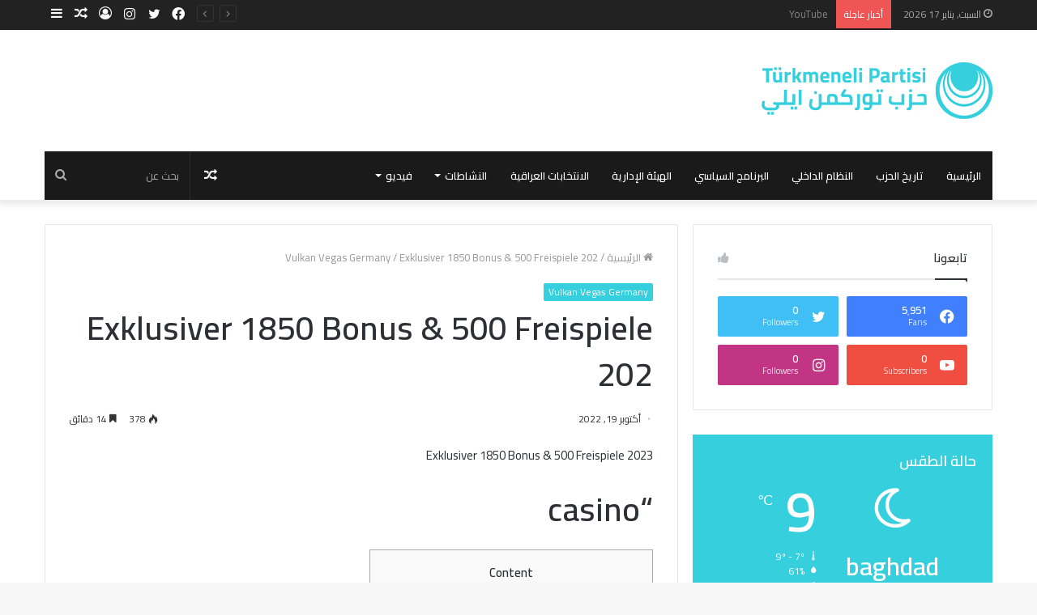

--- FILE ---
content_type: text/html; charset=UTF-8
request_url: http://www.turkmenelipartisi.com/vulkan-vegas-germany/exklusiver-1850-bonus-500-freispiele-202/
body_size: 343315
content:
<!DOCTYPE html>
<html dir="rtl" lang="ar" class="" data-skin="light" prefix="og: http://ogp.me/ns#">
<head>
	<meta charset="UTF-8" />
	<link rel="profile" href="http://gmpg.org/xfn/11" />
	<title>Exklusiver 1850 Bonus &#038; 500 Freispiele 202 &#8211; T&uuml;rkmeneli Partisi</title>

<meta http-equiv='x-dns-prefetch-control' content='on'>
<link rel='dns-prefetch' href='//cdnjs.cloudflare.com' />
<link rel='dns-prefetch' href='//ajax.googleapis.com' />
<link rel='dns-prefetch' href='//fonts.googleapis.com' />
<link rel='dns-prefetch' href='//fonts.gstatic.com' />
<link rel='dns-prefetch' href='//s.gravatar.com' />
<link rel='dns-prefetch' href='//www.google-analytics.com' />
<link rel='preload' as='image' href='http://www.turkmenelipartisi.com/wp-content/uploads/2021/05/Turkmeneli-Partisi-LOGO-1.png'>
<link rel='preload' as='font' href='http://www.turkmenelipartisi.com/wp-content/themes/jannah/assets/fonts/tielabs-fonticon/tielabs-fonticon.woff' type='font/woff' crossorigin='anonymous' />
<link rel='preload' as='font' href='http://www.turkmenelipartisi.com/wp-content/themes/jannah/assets/fonts/fontawesome/fa-solid-900.woff2' type='font/woff2' crossorigin='anonymous' />
<link rel='preload' as='font' href='http://www.turkmenelipartisi.com/wp-content/themes/jannah/assets/fonts/fontawesome/fa-brands-400.woff2' type='font/woff2' crossorigin='anonymous' />
<link rel='preload' as='font' href='http://www.turkmenelipartisi.com/wp-content/themes/jannah/assets/fonts/fontawesome/fa-regular-400.woff2' type='font/woff2' crossorigin='anonymous' />
<link rel='preload' as='script' href='https://ajax.googleapis.com/ajax/libs/webfont/1/webfont.js'>
<meta name='robots' content='max-image-preview:large' />
<link rel='dns-prefetch' href='//s.w.org' />
<link rel='dns-prefetch' href='//c0.wp.com' />
<link rel="alternate" type="application/rss+xml" title="T&uuml;rkmeneli Partisi &laquo; الخلاصة" href="http://www.turkmenelipartisi.com/feed/" />
<link rel="alternate" type="application/rss+xml" title="T&uuml;rkmeneli Partisi &laquo; خلاصة التعليقات" href="http://www.turkmenelipartisi.com/comments/feed/" />
<link rel="alternate" type="application/rss+xml" title="T&uuml;rkmeneli Partisi &laquo; Exklusiver 1850 Bonus &#038; 500 Freispiele 202 خلاصة التعليقات" href="http://www.turkmenelipartisi.com/vulkan-vegas-germany/exklusiver-1850-bonus-500-freispiele-202/feed/" />

<meta property="og:title" content="Exklusiver 1850 Bonus &#038; 500 Freispiele 202 - T&uuml;rkmeneli Partisi" />
<meta property="og:type" content="article" />
<meta property="og:description" content="Exklusiver 1850 Bonus &amp; 500 Freispiele 2023&quot;casinoContentMeinung Dieses Rezensenten –tolles On Line" />
<meta property="og:url" content="http://www.turkmenelipartisi.com/vulkan-vegas-germany/exklusiver-1850-bonus-500-freispiele-202/" />
<meta property="og:site_name" content="T&uuml;rkmeneli Partisi" />
<script type="text/javascript">
window._wpemojiSettings = {"baseUrl":"https:\/\/s.w.org\/images\/core\/emoji\/14.0.0\/72x72\/","ext":".png","svgUrl":"https:\/\/s.w.org\/images\/core\/emoji\/14.0.0\/svg\/","svgExt":".svg","source":{"concatemoji":"http:\/\/www.turkmenelipartisi.com\/wp-includes\/js\/wp-emoji-release.min.js?ver=6.0.10"}};
/*! This file is auto-generated */
!function(e,a,t){var n,r,o,i=a.createElement("canvas"),p=i.getContext&&i.getContext("2d");function s(e,t){var a=String.fromCharCode,e=(p.clearRect(0,0,i.width,i.height),p.fillText(a.apply(this,e),0,0),i.toDataURL());return p.clearRect(0,0,i.width,i.height),p.fillText(a.apply(this,t),0,0),e===i.toDataURL()}function c(e){var t=a.createElement("script");t.src=e,t.defer=t.type="text/javascript",a.getElementsByTagName("head")[0].appendChild(t)}for(o=Array("flag","emoji"),t.supports={everything:!0,everythingExceptFlag:!0},r=0;r<o.length;r++)t.supports[o[r]]=function(e){if(!p||!p.fillText)return!1;switch(p.textBaseline="top",p.font="600 32px Arial",e){case"flag":return s([127987,65039,8205,9895,65039],[127987,65039,8203,9895,65039])?!1:!s([55356,56826,55356,56819],[55356,56826,8203,55356,56819])&&!s([55356,57332,56128,56423,56128,56418,56128,56421,56128,56430,56128,56423,56128,56447],[55356,57332,8203,56128,56423,8203,56128,56418,8203,56128,56421,8203,56128,56430,8203,56128,56423,8203,56128,56447]);case"emoji":return!s([129777,127995,8205,129778,127999],[129777,127995,8203,129778,127999])}return!1}(o[r]),t.supports.everything=t.supports.everything&&t.supports[o[r]],"flag"!==o[r]&&(t.supports.everythingExceptFlag=t.supports.everythingExceptFlag&&t.supports[o[r]]);t.supports.everythingExceptFlag=t.supports.everythingExceptFlag&&!t.supports.flag,t.DOMReady=!1,t.readyCallback=function(){t.DOMReady=!0},t.supports.everything||(n=function(){t.readyCallback()},a.addEventListener?(a.addEventListener("DOMContentLoaded",n,!1),e.addEventListener("load",n,!1)):(e.attachEvent("onload",n),a.attachEvent("onreadystatechange",function(){"complete"===a.readyState&&t.readyCallback()})),(e=t.source||{}).concatemoji?c(e.concatemoji):e.wpemoji&&e.twemoji&&(c(e.twemoji),c(e.wpemoji)))}(window,document,window._wpemojiSettings);
</script>
<style type="text/css">
img.wp-smiley,
img.emoji {
	display: inline !important;
	border: none !important;
	box-shadow: none !important;
	height: 1em !important;
	width: 1em !important;
	margin: 0 0.07em !important;
	vertical-align: -0.1em !important;
	background: none !important;
	padding: 0 !important;
}
</style>
	<style id='ce4wp-subscribe-style-inline-css' type='text/css'>
.wp-block-ce4wp-subscribe{max-width:840px;margin:0 auto}.wp-block-ce4wp-subscribe .title{margin-bottom:0}.wp-block-ce4wp-subscribe .subTitle{margin-top:0;font-size:0.8em}.wp-block-ce4wp-subscribe .disclaimer{margin-top:5px;font-size:0.8em}.wp-block-ce4wp-subscribe .disclaimer .disclaimer-label{margin-left:10px}.wp-block-ce4wp-subscribe .inputBlock{width:100%;margin-bottom:10px}.wp-block-ce4wp-subscribe .inputBlock input{width:100%}.wp-block-ce4wp-subscribe .inputBlock label{display:inline-block}.wp-block-ce4wp-subscribe .submit-button{margin-top:25px;display:block}.wp-block-ce4wp-subscribe .required-text{display:inline-block;margin:0;padding:0;margin-left:0.3em}.wp-block-ce4wp-subscribe .onSubmission{height:0;max-width:840px;margin:0 auto}.wp-block-ce4wp-subscribe .firstNameSummary .lastNameSummary{text-transform:capitalize}.wp-block-ce4wp-subscribe .ce4wp-inline-notification{display:flex;flex-direction:row;align-items:center;padding:13px 10px;width:100%;height:40px;border-style:solid;border-color:orange;border-width:1px;border-left-width:4px;border-radius:3px;background:rgba(255,133,15,0.1);flex:none;order:0;flex-grow:1;margin:0px 0px}.wp-block-ce4wp-subscribe .ce4wp-inline-warning-text{font-style:normal;font-weight:normal;font-size:16px;line-height:20px;display:flex;align-items:center;color:#571600;margin-left:9px}.wp-block-ce4wp-subscribe .ce4wp-inline-warning-icon{color:orange}.wp-block-ce4wp-subscribe .ce4wp-inline-warning-arrow{color:#571600;margin-left:auto}.wp-block-ce4wp-subscribe .ce4wp-banner-clickable{cursor:pointer}.ce4wp-link{cursor:pointer}

.no-flex{display:block}.sub-header{margin-bottom:1em}


</style>
<link rel='stylesheet' id='mediaelement-css'  href='https://c0.wp.com/c/6.0.10/wp-includes/js/mediaelement/mediaelementplayer-legacy.min.css' type='text/css' media='all' />
<link rel='stylesheet' id='wp-mediaelement-css'  href='https://c0.wp.com/c/6.0.10/wp-includes/js/mediaelement/wp-mediaelement.min.css' type='text/css' media='all' />
<style id='global-styles-inline-css' type='text/css'>
body{--wp--preset--color--black: #000000;--wp--preset--color--cyan-bluish-gray: #abb8c3;--wp--preset--color--white: #ffffff;--wp--preset--color--pale-pink: #f78da7;--wp--preset--color--vivid-red: #cf2e2e;--wp--preset--color--luminous-vivid-orange: #ff6900;--wp--preset--color--luminous-vivid-amber: #fcb900;--wp--preset--color--light-green-cyan: #7bdcb5;--wp--preset--color--vivid-green-cyan: #00d084;--wp--preset--color--pale-cyan-blue: #8ed1fc;--wp--preset--color--vivid-cyan-blue: #0693e3;--wp--preset--color--vivid-purple: #9b51e0;--wp--preset--gradient--vivid-cyan-blue-to-vivid-purple: linear-gradient(135deg,rgba(6,147,227,1) 0%,rgb(155,81,224) 100%);--wp--preset--gradient--light-green-cyan-to-vivid-green-cyan: linear-gradient(135deg,rgb(122,220,180) 0%,rgb(0,208,130) 100%);--wp--preset--gradient--luminous-vivid-amber-to-luminous-vivid-orange: linear-gradient(135deg,rgba(252,185,0,1) 0%,rgba(255,105,0,1) 100%);--wp--preset--gradient--luminous-vivid-orange-to-vivid-red: linear-gradient(135deg,rgba(255,105,0,1) 0%,rgb(207,46,46) 100%);--wp--preset--gradient--very-light-gray-to-cyan-bluish-gray: linear-gradient(135deg,rgb(238,238,238) 0%,rgb(169,184,195) 100%);--wp--preset--gradient--cool-to-warm-spectrum: linear-gradient(135deg,rgb(74,234,220) 0%,rgb(151,120,209) 20%,rgb(207,42,186) 40%,rgb(238,44,130) 60%,rgb(251,105,98) 80%,rgb(254,248,76) 100%);--wp--preset--gradient--blush-light-purple: linear-gradient(135deg,rgb(255,206,236) 0%,rgb(152,150,240) 100%);--wp--preset--gradient--blush-bordeaux: linear-gradient(135deg,rgb(254,205,165) 0%,rgb(254,45,45) 50%,rgb(107,0,62) 100%);--wp--preset--gradient--luminous-dusk: linear-gradient(135deg,rgb(255,203,112) 0%,rgb(199,81,192) 50%,rgb(65,88,208) 100%);--wp--preset--gradient--pale-ocean: linear-gradient(135deg,rgb(255,245,203) 0%,rgb(182,227,212) 50%,rgb(51,167,181) 100%);--wp--preset--gradient--electric-grass: linear-gradient(135deg,rgb(202,248,128) 0%,rgb(113,206,126) 100%);--wp--preset--gradient--midnight: linear-gradient(135deg,rgb(2,3,129) 0%,rgb(40,116,252) 100%);--wp--preset--duotone--dark-grayscale: url('#wp-duotone-dark-grayscale');--wp--preset--duotone--grayscale: url('#wp-duotone-grayscale');--wp--preset--duotone--purple-yellow: url('#wp-duotone-purple-yellow');--wp--preset--duotone--blue-red: url('#wp-duotone-blue-red');--wp--preset--duotone--midnight: url('#wp-duotone-midnight');--wp--preset--duotone--magenta-yellow: url('#wp-duotone-magenta-yellow');--wp--preset--duotone--purple-green: url('#wp-duotone-purple-green');--wp--preset--duotone--blue-orange: url('#wp-duotone-blue-orange');--wp--preset--font-size--small: 13px;--wp--preset--font-size--medium: 20px;--wp--preset--font-size--large: 36px;--wp--preset--font-size--x-large: 42px;}.has-black-color{color: var(--wp--preset--color--black) !important;}.has-cyan-bluish-gray-color{color: var(--wp--preset--color--cyan-bluish-gray) !important;}.has-white-color{color: var(--wp--preset--color--white) !important;}.has-pale-pink-color{color: var(--wp--preset--color--pale-pink) !important;}.has-vivid-red-color{color: var(--wp--preset--color--vivid-red) !important;}.has-luminous-vivid-orange-color{color: var(--wp--preset--color--luminous-vivid-orange) !important;}.has-luminous-vivid-amber-color{color: var(--wp--preset--color--luminous-vivid-amber) !important;}.has-light-green-cyan-color{color: var(--wp--preset--color--light-green-cyan) !important;}.has-vivid-green-cyan-color{color: var(--wp--preset--color--vivid-green-cyan) !important;}.has-pale-cyan-blue-color{color: var(--wp--preset--color--pale-cyan-blue) !important;}.has-vivid-cyan-blue-color{color: var(--wp--preset--color--vivid-cyan-blue) !important;}.has-vivid-purple-color{color: var(--wp--preset--color--vivid-purple) !important;}.has-black-background-color{background-color: var(--wp--preset--color--black) !important;}.has-cyan-bluish-gray-background-color{background-color: var(--wp--preset--color--cyan-bluish-gray) !important;}.has-white-background-color{background-color: var(--wp--preset--color--white) !important;}.has-pale-pink-background-color{background-color: var(--wp--preset--color--pale-pink) !important;}.has-vivid-red-background-color{background-color: var(--wp--preset--color--vivid-red) !important;}.has-luminous-vivid-orange-background-color{background-color: var(--wp--preset--color--luminous-vivid-orange) !important;}.has-luminous-vivid-amber-background-color{background-color: var(--wp--preset--color--luminous-vivid-amber) !important;}.has-light-green-cyan-background-color{background-color: var(--wp--preset--color--light-green-cyan) !important;}.has-vivid-green-cyan-background-color{background-color: var(--wp--preset--color--vivid-green-cyan) !important;}.has-pale-cyan-blue-background-color{background-color: var(--wp--preset--color--pale-cyan-blue) !important;}.has-vivid-cyan-blue-background-color{background-color: var(--wp--preset--color--vivid-cyan-blue) !important;}.has-vivid-purple-background-color{background-color: var(--wp--preset--color--vivid-purple) !important;}.has-black-border-color{border-color: var(--wp--preset--color--black) !important;}.has-cyan-bluish-gray-border-color{border-color: var(--wp--preset--color--cyan-bluish-gray) !important;}.has-white-border-color{border-color: var(--wp--preset--color--white) !important;}.has-pale-pink-border-color{border-color: var(--wp--preset--color--pale-pink) !important;}.has-vivid-red-border-color{border-color: var(--wp--preset--color--vivid-red) !important;}.has-luminous-vivid-orange-border-color{border-color: var(--wp--preset--color--luminous-vivid-orange) !important;}.has-luminous-vivid-amber-border-color{border-color: var(--wp--preset--color--luminous-vivid-amber) !important;}.has-light-green-cyan-border-color{border-color: var(--wp--preset--color--light-green-cyan) !important;}.has-vivid-green-cyan-border-color{border-color: var(--wp--preset--color--vivid-green-cyan) !important;}.has-pale-cyan-blue-border-color{border-color: var(--wp--preset--color--pale-cyan-blue) !important;}.has-vivid-cyan-blue-border-color{border-color: var(--wp--preset--color--vivid-cyan-blue) !important;}.has-vivid-purple-border-color{border-color: var(--wp--preset--color--vivid-purple) !important;}.has-vivid-cyan-blue-to-vivid-purple-gradient-background{background: var(--wp--preset--gradient--vivid-cyan-blue-to-vivid-purple) !important;}.has-light-green-cyan-to-vivid-green-cyan-gradient-background{background: var(--wp--preset--gradient--light-green-cyan-to-vivid-green-cyan) !important;}.has-luminous-vivid-amber-to-luminous-vivid-orange-gradient-background{background: var(--wp--preset--gradient--luminous-vivid-amber-to-luminous-vivid-orange) !important;}.has-luminous-vivid-orange-to-vivid-red-gradient-background{background: var(--wp--preset--gradient--luminous-vivid-orange-to-vivid-red) !important;}.has-very-light-gray-to-cyan-bluish-gray-gradient-background{background: var(--wp--preset--gradient--very-light-gray-to-cyan-bluish-gray) !important;}.has-cool-to-warm-spectrum-gradient-background{background: var(--wp--preset--gradient--cool-to-warm-spectrum) !important;}.has-blush-light-purple-gradient-background{background: var(--wp--preset--gradient--blush-light-purple) !important;}.has-blush-bordeaux-gradient-background{background: var(--wp--preset--gradient--blush-bordeaux) !important;}.has-luminous-dusk-gradient-background{background: var(--wp--preset--gradient--luminous-dusk) !important;}.has-pale-ocean-gradient-background{background: var(--wp--preset--gradient--pale-ocean) !important;}.has-electric-grass-gradient-background{background: var(--wp--preset--gradient--electric-grass) !important;}.has-midnight-gradient-background{background: var(--wp--preset--gradient--midnight) !important;}.has-small-font-size{font-size: var(--wp--preset--font-size--small) !important;}.has-medium-font-size{font-size: var(--wp--preset--font-size--medium) !important;}.has-large-font-size{font-size: var(--wp--preset--font-size--large) !important;}.has-x-large-font-size{font-size: var(--wp--preset--font-size--x-large) !important;}
</style>
<link rel='stylesheet' id='tie-css-base-css'  href='http://www.turkmenelipartisi.com/wp-content/themes/jannah/assets/css/base.min.css?ver=5.4.3' type='text/css' media='all' />
<link rel='stylesheet' id='tie-css-styles-css'  href='http://www.turkmenelipartisi.com/wp-content/themes/jannah/assets/css/style.min.css?ver=5.4.3' type='text/css' media='all' />
<link rel='stylesheet' id='tie-css-widgets-css'  href='http://www.turkmenelipartisi.com/wp-content/themes/jannah/assets/css/widgets.min.css?ver=5.4.3' type='text/css' media='all' />
<link rel='stylesheet' id='tie-css-helpers-css'  href='http://www.turkmenelipartisi.com/wp-content/themes/jannah/assets/css/helpers.min.css?ver=5.4.3' type='text/css' media='all' />
<link rel='stylesheet' id='tie-fontawesome5-css'  href='http://www.turkmenelipartisi.com/wp-content/themes/jannah/assets/css/fontawesome.css?ver=5.4.3' type='text/css' media='all' />
<link rel='stylesheet' id='tie-css-ilightbox-css'  href='http://www.turkmenelipartisi.com/wp-content/themes/jannah/assets/ilightbox/dark-skin/skin.css?ver=5.4.3' type='text/css' media='all' />
<link rel='stylesheet' id='tie-css-shortcodes-css'  href='http://www.turkmenelipartisi.com/wp-content/themes/jannah/assets/css/plugins/shortcodes.min.css?ver=5.4.3' type='text/css' media='all' />
<link rel='stylesheet' id='tie-css-single-css'  href='http://www.turkmenelipartisi.com/wp-content/themes/jannah/assets/css/single.min.css?ver=5.4.3' type='text/css' media='all' />
<link rel='stylesheet' id='tie-css-print-css'  href='http://www.turkmenelipartisi.com/wp-content/themes/jannah/assets/css/print.css?ver=5.4.3' type='text/css' media='print' />
<link rel='stylesheet' id='taqyeem-styles-css'  href='http://www.turkmenelipartisi.com/wp-content/themes/jannah/assets/css/plugins/taqyeem.min.css?ver=5.4.3' type='text/css' media='all' />
<style id='taqyeem-styles-inline-css' type='text/css'>
.wf-active body{font-family: 'Cairo';}.wf-active .logo-text,.wf-active h1,.wf-active h2,.wf-active h3,.wf-active h4,.wf-active h5,.wf-active h6,.wf-active .the-subtitle{font-family: 'Cairo';}#main-nav .main-menu > ul > li > a{text-transform: uppercase;}.brand-title,a:hover,.tie-popup-search-submit,#logo.text-logo a,.theme-header nav .components #search-submit:hover,.theme-header .header-nav .components > li:hover > a,.theme-header .header-nav .components li a:hover,.main-menu ul.cats-vertical li a.is-active,.main-menu ul.cats-vertical li a:hover,.main-nav li.mega-menu .post-meta a:hover,.main-nav li.mega-menu .post-box-title a:hover,.search-in-main-nav.autocomplete-suggestions a:hover,#main-nav .menu ul:not(.cats-horizontal) li:hover > a,#main-nav .menu ul li.current-menu-item:not(.mega-link-column) > a,.top-nav .menu li:hover > a,.top-nav .menu > .tie-current-menu > a,.search-in-top-nav.autocomplete-suggestions .post-title a:hover,div.mag-box .mag-box-options .mag-box-filter-links a.active,.mag-box-filter-links .flexMenu-viewMore:hover > a,.stars-rating-active,body .tabs.tabs .active > a,.video-play-icon,.spinner-circle:after,#go-to-content:hover,.comment-list .comment-author .fn,.commentlist .comment-author .fn,blockquote::before,blockquote cite,blockquote.quote-simple p,.multiple-post-pages a:hover,#story-index li .is-current,.latest-tweets-widget .twitter-icon-wrap span,.wide-slider-nav-wrapper .slide,.wide-next-prev-slider-wrapper .tie-slider-nav li:hover span,.review-final-score h3,#mobile-menu-icon:hover .menu-text,body .entry a,.dark-skin body .entry a,.entry .post-bottom-meta a:hover,.comment-list .comment-content a,q a,blockquote a,.widget.tie-weather-widget .icon-basecloud-bg:after,.site-footer a:hover,.site-footer .stars-rating-active,.site-footer .twitter-icon-wrap span,.site-info a:hover{color: #35cfde;}#instagram-link a:hover{color: #35cfde !important;border-color: #35cfde !important;}#theme-header #main-nav .spinner-circle:after{color: #35cfde;}[type='submit'],.button,.generic-button a,.generic-button button,.theme-header .header-nav .comp-sub-menu a.button.guest-btn:hover,.theme-header .header-nav .comp-sub-menu a.checkout-button,nav.main-nav .menu > li.tie-current-menu > a,nav.main-nav .menu > li:hover > a,.main-menu .mega-links-head:after,.main-nav .mega-menu.mega-cat .cats-horizontal li a.is-active,#mobile-menu-icon:hover .nav-icon,#mobile-menu-icon:hover .nav-icon:before,#mobile-menu-icon:hover .nav-icon:after,.search-in-main-nav.autocomplete-suggestions a.button,.search-in-top-nav.autocomplete-suggestions a.button,.spinner > div,.post-cat,.pages-numbers li.current span,.multiple-post-pages > span,#tie-wrapper .mejs-container .mejs-controls,.mag-box-filter-links a:hover,.slider-arrow-nav a:not(.pagination-disabled):hover,.comment-list .reply a:hover,.commentlist .reply a:hover,#reading-position-indicator,#story-index-icon,.videos-block .playlist-title,.review-percentage .review-item span span,.tie-slick-dots li.slick-active button,.tie-slick-dots li button:hover,.digital-rating-static,.timeline-widget li a:hover .date:before,#wp-calendar #today,.posts-list-counter li.widget-post-list:before,.cat-counter a + span,.tie-slider-nav li span:hover,.fullwidth-area .widget_tag_cloud .tagcloud a:hover,.magazine2:not(.block-head-4) .dark-widgetized-area ul.tabs a:hover,.magazine2:not(.block-head-4) .dark-widgetized-area ul.tabs .active a,.magazine1 .dark-widgetized-area ul.tabs a:hover,.magazine1 .dark-widgetized-area ul.tabs .active a,.block-head-4.magazine2 .dark-widgetized-area .tabs.tabs .active a,.block-head-4.magazine2 .dark-widgetized-area .tabs > .active a:before,.block-head-4.magazine2 .dark-widgetized-area .tabs > .active a:after,.demo_store,.demo #logo:after,.demo #sticky-logo:after,.widget.tie-weather-widget,span.video-close-btn:hover,#go-to-top,.latest-tweets-widget .slider-links .button:not(:hover){background-color: #35cfde;color: #FFFFFF;}.tie-weather-widget .widget-title .the-subtitle,.block-head-4.magazine2 #footer .tabs .active a:hover{color: #FFFFFF;}pre,code,.pages-numbers li.current span,.theme-header .header-nav .comp-sub-menu a.button.guest-btn:hover,.multiple-post-pages > span,.post-content-slideshow .tie-slider-nav li span:hover,#tie-body .tie-slider-nav li > span:hover,.slider-arrow-nav a:not(.pagination-disabled):hover,.main-nav .mega-menu.mega-cat .cats-horizontal li a.is-active,.main-nav .mega-menu.mega-cat .cats-horizontal li a:hover,.main-menu .menu > li > .menu-sub-content{border-color: #35cfde;}.main-menu .menu > li.tie-current-menu{border-bottom-color: #35cfde;}.top-nav .menu li.tie-current-menu > a:before,.top-nav .menu li.menu-item-has-children:hover > a:before{border-top-color: #35cfde;}.main-nav .main-menu .menu > li.tie-current-menu > a:before,.main-nav .main-menu .menu > li:hover > a:before{border-top-color: #FFFFFF;}header.main-nav-light .main-nav .menu-item-has-children li:hover > a:before,header.main-nav-light .main-nav .mega-menu li:hover > a:before{border-left-color: #35cfde;}.rtl header.main-nav-light .main-nav .menu-item-has-children li:hover > a:before,.rtl header.main-nav-light .main-nav .mega-menu li:hover > a:before{border-right-color: #35cfde;border-left-color: transparent;}.top-nav ul.menu li .menu-item-has-children:hover > a:before{border-top-color: transparent;border-left-color: #35cfde;}.rtl .top-nav ul.menu li .menu-item-has-children:hover > a:before{border-left-color: transparent;border-right-color: #35cfde;}::-moz-selection{background-color: #35cfde;color: #FFFFFF;}::selection{background-color: #35cfde;color: #FFFFFF;}circle.circle_bar{stroke: #35cfde;}#reading-position-indicator{box-shadow: 0 0 10px rgba( 53,207,222,0.7);}#logo.text-logo a:hover,body .entry a:hover,.dark-skin body .entry a:hover,.comment-list .comment-content a:hover,.block-head-4.magazine2 .site-footer .tabs li a:hover,q a:hover,blockquote a:hover{color: #039dac;}.button:hover,input[type='submit']:hover,.generic-button a:hover,.generic-button button:hover,a.post-cat:hover,.site-footer .button:hover,.site-footer [type='submit']:hover,.search-in-main-nav.autocomplete-suggestions a.button:hover,.search-in-top-nav.autocomplete-suggestions a.button:hover,.theme-header .header-nav .comp-sub-menu a.checkout-button:hover{background-color: #039dac;color: #FFFFFF;}.theme-header .header-nav .comp-sub-menu a.checkout-button:not(:hover),body .entry a.button{color: #FFFFFF;}#story-index.is-compact .story-index-content{background-color: #35cfde;}#story-index.is-compact .story-index-content a,#story-index.is-compact .story-index-content .is-current{color: #FFFFFF;}#tie-body .mag-box-title h3 a,#tie-body .block-more-button{color: #35cfde;}#tie-body .mag-box-title h3 a:hover,#tie-body .block-more-button:hover{color: #039dac;}#tie-body .mag-box-title{color: #35cfde;}#tie-body .mag-box-title:before{border-top-color: #35cfde;}#tie-body .mag-box-title:after,#tie-body #footer .widget-title:after{background-color: #35cfde;}.brand-title,a:hover,.tie-popup-search-submit,#logo.text-logo a,.theme-header nav .components #search-submit:hover,.theme-header .header-nav .components > li:hover > a,.theme-header .header-nav .components li a:hover,.main-menu ul.cats-vertical li a.is-active,.main-menu ul.cats-vertical li a:hover,.main-nav li.mega-menu .post-meta a:hover,.main-nav li.mega-menu .post-box-title a:hover,.search-in-main-nav.autocomplete-suggestions a:hover,#main-nav .menu ul:not(.cats-horizontal) li:hover > a,#main-nav .menu ul li.current-menu-item:not(.mega-link-column) > a,.top-nav .menu li:hover > a,.top-nav .menu > .tie-current-menu > a,.search-in-top-nav.autocomplete-suggestions .post-title a:hover,div.mag-box .mag-box-options .mag-box-filter-links a.active,.mag-box-filter-links .flexMenu-viewMore:hover > a,.stars-rating-active,body .tabs.tabs .active > a,.video-play-icon,.spinner-circle:after,#go-to-content:hover,.comment-list .comment-author .fn,.commentlist .comment-author .fn,blockquote::before,blockquote cite,blockquote.quote-simple p,.multiple-post-pages a:hover,#story-index li .is-current,.latest-tweets-widget .twitter-icon-wrap span,.wide-slider-nav-wrapper .slide,.wide-next-prev-slider-wrapper .tie-slider-nav li:hover span,.review-final-score h3,#mobile-menu-icon:hover .menu-text,body .entry a,.dark-skin body .entry a,.entry .post-bottom-meta a:hover,.comment-list .comment-content a,q a,blockquote a,.widget.tie-weather-widget .icon-basecloud-bg:after,.site-footer a:hover,.site-footer .stars-rating-active,.site-footer .twitter-icon-wrap span,.site-info a:hover{color: #35cfde;}#instagram-link a:hover{color: #35cfde !important;border-color: #35cfde !important;}#theme-header #main-nav .spinner-circle:after{color: #35cfde;}[type='submit'],.button,.generic-button a,.generic-button button,.theme-header .header-nav .comp-sub-menu a.button.guest-btn:hover,.theme-header .header-nav .comp-sub-menu a.checkout-button,nav.main-nav .menu > li.tie-current-menu > a,nav.main-nav .menu > li:hover > a,.main-menu .mega-links-head:after,.main-nav .mega-menu.mega-cat .cats-horizontal li a.is-active,#mobile-menu-icon:hover .nav-icon,#mobile-menu-icon:hover .nav-icon:before,#mobile-menu-icon:hover .nav-icon:after,.search-in-main-nav.autocomplete-suggestions a.button,.search-in-top-nav.autocomplete-suggestions a.button,.spinner > div,.post-cat,.pages-numbers li.current span,.multiple-post-pages > span,#tie-wrapper .mejs-container .mejs-controls,.mag-box-filter-links a:hover,.slider-arrow-nav a:not(.pagination-disabled):hover,.comment-list .reply a:hover,.commentlist .reply a:hover,#reading-position-indicator,#story-index-icon,.videos-block .playlist-title,.review-percentage .review-item span span,.tie-slick-dots li.slick-active button,.tie-slick-dots li button:hover,.digital-rating-static,.timeline-widget li a:hover .date:before,#wp-calendar #today,.posts-list-counter li.widget-post-list:before,.cat-counter a + span,.tie-slider-nav li span:hover,.fullwidth-area .widget_tag_cloud .tagcloud a:hover,.magazine2:not(.block-head-4) .dark-widgetized-area ul.tabs a:hover,.magazine2:not(.block-head-4) .dark-widgetized-area ul.tabs .active a,.magazine1 .dark-widgetized-area ul.tabs a:hover,.magazine1 .dark-widgetized-area ul.tabs .active a,.block-head-4.magazine2 .dark-widgetized-area .tabs.tabs .active a,.block-head-4.magazine2 .dark-widgetized-area .tabs > .active a:before,.block-head-4.magazine2 .dark-widgetized-area .tabs > .active a:after,.demo_store,.demo #logo:after,.demo #sticky-logo:after,.widget.tie-weather-widget,span.video-close-btn:hover,#go-to-top,.latest-tweets-widget .slider-links .button:not(:hover){background-color: #35cfde;color: #FFFFFF;}.tie-weather-widget .widget-title .the-subtitle,.block-head-4.magazine2 #footer .tabs .active a:hover{color: #FFFFFF;}pre,code,.pages-numbers li.current span,.theme-header .header-nav .comp-sub-menu a.button.guest-btn:hover,.multiple-post-pages > span,.post-content-slideshow .tie-slider-nav li span:hover,#tie-body .tie-slider-nav li > span:hover,.slider-arrow-nav a:not(.pagination-disabled):hover,.main-nav .mega-menu.mega-cat .cats-horizontal li a.is-active,.main-nav .mega-menu.mega-cat .cats-horizontal li a:hover,.main-menu .menu > li > .menu-sub-content{border-color: #35cfde;}.main-menu .menu > li.tie-current-menu{border-bottom-color: #35cfde;}.top-nav .menu li.tie-current-menu > a:before,.top-nav .menu li.menu-item-has-children:hover > a:before{border-top-color: #35cfde;}.main-nav .main-menu .menu > li.tie-current-menu > a:before,.main-nav .main-menu .menu > li:hover > a:before{border-top-color: #FFFFFF;}header.main-nav-light .main-nav .menu-item-has-children li:hover > a:before,header.main-nav-light .main-nav .mega-menu li:hover > a:before{border-left-color: #35cfde;}.rtl header.main-nav-light .main-nav .menu-item-has-children li:hover > a:before,.rtl header.main-nav-light .main-nav .mega-menu li:hover > a:before{border-right-color: #35cfde;border-left-color: transparent;}.top-nav ul.menu li .menu-item-has-children:hover > a:before{border-top-color: transparent;border-left-color: #35cfde;}.rtl .top-nav ul.menu li .menu-item-has-children:hover > a:before{border-left-color: transparent;border-right-color: #35cfde;}::-moz-selection{background-color: #35cfde;color: #FFFFFF;}::selection{background-color: #35cfde;color: #FFFFFF;}circle.circle_bar{stroke: #35cfde;}#reading-position-indicator{box-shadow: 0 0 10px rgba( 53,207,222,0.7);}#logo.text-logo a:hover,body .entry a:hover,.dark-skin body .entry a:hover,.comment-list .comment-content a:hover,.block-head-4.magazine2 .site-footer .tabs li a:hover,q a:hover,blockquote a:hover{color: #039dac;}.button:hover,input[type='submit']:hover,.generic-button a:hover,.generic-button button:hover,a.post-cat:hover,.site-footer .button:hover,.site-footer [type='submit']:hover,.search-in-main-nav.autocomplete-suggestions a.button:hover,.search-in-top-nav.autocomplete-suggestions a.button:hover,.theme-header .header-nav .comp-sub-menu a.checkout-button:hover{background-color: #039dac;color: #FFFFFF;}.theme-header .header-nav .comp-sub-menu a.checkout-button:not(:hover),body .entry a.button{color: #FFFFFF;}#story-index.is-compact .story-index-content{background-color: #35cfde;}#story-index.is-compact .story-index-content a,#story-index.is-compact .story-index-content .is-current{color: #FFFFFF;}#tie-body .mag-box-title h3 a,#tie-body .block-more-button{color: #35cfde;}#tie-body .mag-box-title h3 a:hover,#tie-body .block-more-button:hover{color: #039dac;}#tie-body .mag-box-title{color: #35cfde;}#tie-body .mag-box-title:before{border-top-color: #35cfde;}#tie-body .mag-box-title:after,#tie-body #footer .widget-title:after{background-color: #35cfde;}#top-nav,#top-nav .sub-menu,#top-nav .comp-sub-menu,#top-nav .ticker-content,#top-nav .ticker-swipe,.top-nav-boxed #top-nav .topbar-wrapper,.search-in-top-nav.autocomplete-suggestions,#top-nav .guest-btn:not(:hover){background-color : #222222;}#top-nav *,.search-in-top-nav.autocomplete-suggestions{border-color: rgba( 255,255,255,0.08);}#top-nav .icon-basecloud-bg:after{color: #222222;}#top-nav a:not(:hover),#top-nav input,#top-nav #search-submit,#top-nav .fa-spinner,#top-nav .dropdown-social-icons li a span,#top-nav .components > li .social-link:not(:hover) span,.search-in-top-nav.autocomplete-suggestions a{color: #ffffff;}#top-nav .menu-item-has-children > a:before{border-top-color: #ffffff;}#top-nav li .menu-item-has-children > a:before{border-top-color: transparent;border-left-color: #ffffff;}.rtl #top-nav .menu li .menu-item-has-children > a:before{border-left-color: transparent;border-right-color: #ffffff;}#top-nav input::-moz-placeholder{color: #ffffff;}#top-nav input:-moz-placeholder{color: #ffffff;}#top-nav input:-ms-input-placeholder{color: #ffffff;}#top-nav input::-webkit-input-placeholder{color: #ffffff;}#top-nav .comp-sub-menu .button:hover,#top-nav .checkout-button,.search-in-top-nav.autocomplete-suggestions .button{background-color: #35cfde;}#top-nav a:hover,#top-nav .menu li:hover > a,#top-nav .menu > .tie-current-menu > a,#top-nav .components > li:hover > a,#top-nav .components #search-submit:hover,.search-in-top-nav.autocomplete-suggestions .post-title a:hover{color: #35cfde;}#top-nav .comp-sub-menu .button:hover{border-color: #35cfde;}#top-nav .tie-current-menu > a:before,#top-nav .menu .menu-item-has-children:hover > a:before{border-top-color: #35cfde;}#top-nav .menu li .menu-item-has-children:hover > a:before{border-top-color: transparent;border-left-color: #35cfde;}.rtl #top-nav .menu li .menu-item-has-children:hover > a:before{border-left-color: transparent;border-right-color: #35cfde;}#top-nav .comp-sub-menu .button:hover,#top-nav .comp-sub-menu .checkout-button,.search-in-top-nav.autocomplete-suggestions .button{color: #FFFFFF;}#top-nav .comp-sub-menu .checkout-button:hover,.search-in-top-nav.autocomplete-suggestions .button:hover{background-color: #17b1c0;}#top-nav,#top-nav .comp-sub-menu,#top-nav .tie-weather-widget{color: #aaaaaa;}.search-in-top-nav.autocomplete-suggestions .post-meta,.search-in-top-nav.autocomplete-suggestions .post-meta a:not(:hover){color: rgba( 170,170,170,0.7 );}#top-nav .weather-icon .icon-cloud,#top-nav .weather-icon .icon-basecloud-bg,#top-nav .weather-icon .icon-cloud-behind{color: #aaaaaa !important;}#main-nav .main-menu-wrapper,#main-nav .menu-sub-content,#main-nav .comp-sub-menu,#main-nav .guest-btn:not(:hover),#main-nav ul.cats-vertical li a.is-active,#main-nav ul.cats-vertical li a:hover.search-in-main-nav.autocomplete-suggestions{background-color: #1a1a1a;}#main-nav{border-width: 0;}#theme-header #main-nav:not(.fixed-nav){bottom: 0;}#main-nav .icon-basecloud-bg:after{color: #1a1a1a;}#main-nav *,.search-in-main-nav.autocomplete-suggestions{border-color: rgba(255,255,255,0.07);}.main-nav-boxed #main-nav .main-menu-wrapper{border-width: 0;}#main-nav .menu li.menu-item-has-children > a:before,#main-nav .main-menu .mega-menu > a:before{border-top-color: #ffffff;}#main-nav .menu li .menu-item-has-children > a:before,#main-nav .mega-menu .menu-item-has-children > a:before{border-top-color: transparent;border-left-color: #ffffff;}.rtl #main-nav .menu li .menu-item-has-children > a:before,.rtl #main-nav .mega-menu .menu-item-has-children > a:before{border-left-color: transparent;border-right-color: #ffffff;}#main-nav a:not(:hover),#main-nav a.social-link:not(:hover) span,#main-nav .dropdown-social-icons li a span,.search-in-main-nav.autocomplete-suggestions a{color: #ffffff;}#main-nav .comp-sub-menu .button:hover,#main-nav .menu > li.tie-current-menu,#main-nav .menu > li > .menu-sub-content,#main-nav .cats-horizontal a.is-active,#main-nav .cats-horizontal a:hover{border-color: #35cfde;}#main-nav .menu > li.tie-current-menu > a,#main-nav .menu > li:hover > a,#main-nav .mega-links-head:after,#main-nav .comp-sub-menu .button:hover,#main-nav .comp-sub-menu .checkout-button,#main-nav .cats-horizontal a.is-active,#main-nav .cats-horizontal a:hover,.search-in-main-nav.autocomplete-suggestions .button,#main-nav .spinner > div{background-color: #35cfde;}#main-nav .menu ul li:hover > a,#main-nav .menu ul li.current-menu-item:not(.mega-link-column) > a,#main-nav .components a:hover,#main-nav .components > li:hover > a,#main-nav #search-submit:hover,#main-nav .cats-vertical a.is-active,#main-nav .cats-vertical a:hover,#main-nav .mega-menu .post-meta a:hover,#main-nav .mega-menu .post-box-title a:hover,.search-in-main-nav.autocomplete-suggestions a:hover,#main-nav .spinner-circle:after{color: #35cfde;}#main-nav .menu > li.tie-current-menu > a,#main-nav .menu > li:hover > a,#main-nav .components .button:hover,#main-nav .comp-sub-menu .checkout-button,.theme-header #main-nav .mega-menu .cats-horizontal a.is-active,.theme-header #main-nav .mega-menu .cats-horizontal a:hover,.search-in-main-nav.autocomplete-suggestions a.button{color: #FFFFFF;}#main-nav .menu > li.tie-current-menu > a:before,#main-nav .menu > li:hover > a:before{border-top-color: #FFFFFF;}.main-nav-light #main-nav .menu-item-has-children li:hover > a:before,.main-nav-light #main-nav .mega-menu li:hover > a:before{border-left-color: #35cfde;}.rtl .main-nav-light #main-nav .menu-item-has-children li:hover > a:before,.rtl .main-nav-light #main-nav .mega-menu li:hover > a:before{border-right-color: #35cfde;border-left-color: transparent;}.search-in-main-nav.autocomplete-suggestions .button:hover,#main-nav .comp-sub-menu .checkout-button:hover{background-color: #17b1c0;}#main-nav,#main-nav input,#main-nav #search-submit,#main-nav .fa-spinner,#main-nav .comp-sub-menu,#main-nav .tie-weather-widget{color: #aaaaaa;}#main-nav input::-moz-placeholder{color: #aaaaaa;}#main-nav input:-moz-placeholder{color: #aaaaaa;}#main-nav input:-ms-input-placeholder{color: #aaaaaa;}#main-nav input::-webkit-input-placeholder{color: #aaaaaa;}#main-nav .mega-menu .post-meta,#main-nav .mega-menu .post-meta a,.search-in-main-nav.autocomplete-suggestions .post-meta{color: rgba(170,170,170,0.6);}#main-nav .weather-icon .icon-cloud,#main-nav .weather-icon .icon-basecloud-bg,#main-nav .weather-icon .icon-cloud-behind{color: #aaaaaa !important;}#footer{background-color: #222222;}#site-info{background-color: #1a1a1a;}#footer .posts-list-counter .posts-list-items li.widget-post-list:before{border-color: #222222;}#footer .timeline-widget a .date:before{border-color: rgba(34,34,34,0.8);}#footer .footer-boxed-widget-area,#footer textarea,#footer input:not([type=submit]),#footer select,#footer code,#footer kbd,#footer pre,#footer samp,#footer .show-more-button,#footer .slider-links .tie-slider-nav span,#footer #wp-calendar,#footer #wp-calendar tbody td,#footer #wp-calendar thead th,#footer .widget.buddypress .item-options a{border-color: rgba(255,255,255,0.1);}#footer .social-statistics-widget .white-bg li.social-icons-item a,#footer .widget_tag_cloud .tagcloud a,#footer .latest-tweets-widget .slider-links .tie-slider-nav span,#footer .widget_layered_nav_filters a{border-color: rgba(255,255,255,0.1);}#footer .social-statistics-widget .white-bg li:before{background: rgba(255,255,255,0.1);}.site-footer #wp-calendar tbody td{background: rgba(255,255,255,0.02);}#footer .white-bg .social-icons-item a span.followers span,#footer .circle-three-cols .social-icons-item a .followers-num,#footer .circle-three-cols .social-icons-item a .followers-name{color: rgba(255,255,255,0.8);}#footer .timeline-widget ul:before,#footer .timeline-widget a:not(:hover) .date:before{background-color: #040404;}.tie-cat-2,.tie-cat-item-2 > span{background-color:#e67e22 !important;color:#FFFFFF !important;}.tie-cat-2:after{border-top-color:#e67e22 !important;}.tie-cat-2:hover{background-color:#c86004 !important;}.tie-cat-2:hover:after{border-top-color:#c86004 !important;}.tie-cat-10,.tie-cat-item-10 > span{background-color:#2ecc71 !important;color:#FFFFFF !important;}.tie-cat-10:after{border-top-color:#2ecc71 !important;}.tie-cat-10:hover{background-color:#10ae53 !important;}.tie-cat-10:hover:after{border-top-color:#10ae53 !important;}.tie-cat-14,.tie-cat-item-14 > span{background-color:#9b59b6 !important;color:#FFFFFF !important;}.tie-cat-14:after{border-top-color:#9b59b6 !important;}.tie-cat-14:hover{background-color:#7d3b98 !important;}.tie-cat-14:hover:after{border-top-color:#7d3b98 !important;}.tie-cat-15,.tie-cat-item-15 > span{background-color:#34495e !important;color:#FFFFFF !important;}.tie-cat-15:after{border-top-color:#34495e !important;}.tie-cat-15:hover{background-color:#162b40 !important;}.tie-cat-15:hover:after{border-top-color:#162b40 !important;}.tie-cat-17,.tie-cat-item-17 > span{background-color:#795548 !important;color:#FFFFFF !important;}.tie-cat-17:after{border-top-color:#795548 !important;}.tie-cat-17:hover{background-color:#5b372a !important;}.tie-cat-17:hover:after{border-top-color:#5b372a !important;}.tie-cat-19,.tie-cat-item-19 > span{background-color:#4CAF50 !important;color:#FFFFFF !important;}.tie-cat-19:after{border-top-color:#4CAF50 !important;}.tie-cat-19:hover{background-color:#2e9132 !important;}.tie-cat-19:hover:after{border-top-color:#2e9132 !important;}
</style>
<link rel='stylesheet' id='jetpack_css-rtl-css'  href='https://c0.wp.com/p/jetpack/12.0/css/jetpack-rtl.css' type='text/css' media='all' />
<script type='text/javascript' src='https://c0.wp.com/c/6.0.10/wp-includes/js/jquery/jquery.min.js' id='jquery-core-js'></script>
<script type='text/javascript' src='https://c0.wp.com/c/6.0.10/wp-includes/js/jquery/jquery-migrate.min.js' id='jquery-migrate-js'></script>
<script type='text/javascript' id='jetpack_related-posts-js-extra'>
/* <![CDATA[ */
var related_posts_js_options = {"post_heading":"h4"};
/* ]]> */
</script>
<script type='text/javascript' src='https://c0.wp.com/p/jetpack/12.0/_inc/build/related-posts/related-posts.min.js' id='jetpack_related-posts-js'></script>
<link rel="https://api.w.org/" href="http://www.turkmenelipartisi.com/wp-json/" /><link rel="alternate" type="application/json" href="http://www.turkmenelipartisi.com/wp-json/wp/v2/posts/3904" /><link rel="EditURI" type="application/rsd+xml" title="RSD" href="http://www.turkmenelipartisi.com/xmlrpc.php?rsd" />
<link rel="wlwmanifest" type="application/wlwmanifest+xml" href="http://www.turkmenelipartisi.com/wp-includes/wlwmanifest.xml" /> 
<link rel="stylesheet" href="http://www.turkmenelipartisi.com/wp-content/themes/jannah/rtl.css" type="text/css" media="screen" /><meta name="generator" content="WordPress 6.0.10" />
<link rel="canonical" href="http://www.turkmenelipartisi.com/vulkan-vegas-germany/exklusiver-1850-bonus-500-freispiele-202/" />
<link rel='shortlink' href='http://www.turkmenelipartisi.com/?p=3904' />
<link rel="alternate" type="application/json+oembed" href="http://www.turkmenelipartisi.com/wp-json/oembed/1.0/embed?url=http%3A%2F%2Fwww.turkmenelipartisi.com%2Fvulkan-vegas-germany%2Fexklusiver-1850-bonus-500-freispiele-202%2F" />
<link rel="alternate" type="text/xml+oembed" href="http://www.turkmenelipartisi.com/wp-json/oembed/1.0/embed?url=http%3A%2F%2Fwww.turkmenelipartisi.com%2Fvulkan-vegas-germany%2Fexklusiver-1850-bonus-500-freispiele-202%2F&#038;format=xml" />
<script type='text/javascript'>
/* <![CDATA[ */
var taqyeem = {"ajaxurl":"http://www.turkmenelipartisi.com/wp-admin/admin-ajax.php" , "your_rating":"تقييمك:"};
/* ]]> */
</script>

	<style>img#wpstats{display:none}</style>
		 <meta name="description" content="Exklusiver 1850 Bonus &amp; 500 Freispiele 2023&quot;casinoContentMeinung Dieses Rezensenten –tolles On Line Casino Für EinsteigerCasino News &amp; NachrichtenLoco" /><meta http-equiv="X-UA-Compatible" content="IE=edge">
<meta name="theme-color" content="#35cfde" /><meta name="viewport" content="width=device-width, initial-scale=1.0" /><link rel="icon" href="http://www.turkmenelipartisi.com/wp-content/uploads/2021/05/cropped-Turkmeneli-Partisi-LOGO-1-32x32.png" sizes="32x32" />
<link rel="icon" href="http://www.turkmenelipartisi.com/wp-content/uploads/2021/05/cropped-Turkmeneli-Partisi-LOGO-1-192x192.png" sizes="192x192" />
<link rel="apple-touch-icon" href="http://www.turkmenelipartisi.com/wp-content/uploads/2021/05/cropped-Turkmeneli-Partisi-LOGO-1-180x180.png" />
<meta name="msapplication-TileImage" content="http://www.turkmenelipartisi.com/wp-content/uploads/2021/05/cropped-Turkmeneli-Partisi-LOGO-1-270x270.png" />
</head>

<body id="tie-body" class="rtl post-template-default single single-post postid-3904 single-format-standard tie-no-js wrapper-has-shadow block-head-1 magazine1 is-thumb-overlay-disabled is-desktop is-header-layout-3 has-header-ad sidebar-right has-sidebar post-layout-2 narrow-title-narrow-media has-mobile-share hide_share_post_top hide_share_post_bottom elementor-default elementor-kit-1164">

<svg xmlns="http://www.w3.org/2000/svg" viewBox="0 0 0 0" width="0" height="0" focusable="false" role="none" style="visibility: hidden; position: absolute; left: -9999px; overflow: hidden;" ><defs><filter id="wp-duotone-dark-grayscale"><feColorMatrix color-interpolation-filters="sRGB" type="matrix" values=" .299 .587 .114 0 0 .299 .587 .114 0 0 .299 .587 .114 0 0 .299 .587 .114 0 0 " /><feComponentTransfer color-interpolation-filters="sRGB" ><feFuncR type="table" tableValues="0 0.49803921568627" /><feFuncG type="table" tableValues="0 0.49803921568627" /><feFuncB type="table" tableValues="0 0.49803921568627" /><feFuncA type="table" tableValues="1 1" /></feComponentTransfer><feComposite in2="SourceGraphic" operator="in" /></filter></defs></svg><svg xmlns="http://www.w3.org/2000/svg" viewBox="0 0 0 0" width="0" height="0" focusable="false" role="none" style="visibility: hidden; position: absolute; left: -9999px; overflow: hidden;" ><defs><filter id="wp-duotone-grayscale"><feColorMatrix color-interpolation-filters="sRGB" type="matrix" values=" .299 .587 .114 0 0 .299 .587 .114 0 0 .299 .587 .114 0 0 .299 .587 .114 0 0 " /><feComponentTransfer color-interpolation-filters="sRGB" ><feFuncR type="table" tableValues="0 1" /><feFuncG type="table" tableValues="0 1" /><feFuncB type="table" tableValues="0 1" /><feFuncA type="table" tableValues="1 1" /></feComponentTransfer><feComposite in2="SourceGraphic" operator="in" /></filter></defs></svg><svg xmlns="http://www.w3.org/2000/svg" viewBox="0 0 0 0" width="0" height="0" focusable="false" role="none" style="visibility: hidden; position: absolute; left: -9999px; overflow: hidden;" ><defs><filter id="wp-duotone-purple-yellow"><feColorMatrix color-interpolation-filters="sRGB" type="matrix" values=" .299 .587 .114 0 0 .299 .587 .114 0 0 .299 .587 .114 0 0 .299 .587 .114 0 0 " /><feComponentTransfer color-interpolation-filters="sRGB" ><feFuncR type="table" tableValues="0.54901960784314 0.98823529411765" /><feFuncG type="table" tableValues="0 1" /><feFuncB type="table" tableValues="0.71764705882353 0.25490196078431" /><feFuncA type="table" tableValues="1 1" /></feComponentTransfer><feComposite in2="SourceGraphic" operator="in" /></filter></defs></svg><svg xmlns="http://www.w3.org/2000/svg" viewBox="0 0 0 0" width="0" height="0" focusable="false" role="none" style="visibility: hidden; position: absolute; left: -9999px; overflow: hidden;" ><defs><filter id="wp-duotone-blue-red"><feColorMatrix color-interpolation-filters="sRGB" type="matrix" values=" .299 .587 .114 0 0 .299 .587 .114 0 0 .299 .587 .114 0 0 .299 .587 .114 0 0 " /><feComponentTransfer color-interpolation-filters="sRGB" ><feFuncR type="table" tableValues="0 1" /><feFuncG type="table" tableValues="0 0.27843137254902" /><feFuncB type="table" tableValues="0.5921568627451 0.27843137254902" /><feFuncA type="table" tableValues="1 1" /></feComponentTransfer><feComposite in2="SourceGraphic" operator="in" /></filter></defs></svg><svg xmlns="http://www.w3.org/2000/svg" viewBox="0 0 0 0" width="0" height="0" focusable="false" role="none" style="visibility: hidden; position: absolute; left: -9999px; overflow: hidden;" ><defs><filter id="wp-duotone-midnight"><feColorMatrix color-interpolation-filters="sRGB" type="matrix" values=" .299 .587 .114 0 0 .299 .587 .114 0 0 .299 .587 .114 0 0 .299 .587 .114 0 0 " /><feComponentTransfer color-interpolation-filters="sRGB" ><feFuncR type="table" tableValues="0 0" /><feFuncG type="table" tableValues="0 0.64705882352941" /><feFuncB type="table" tableValues="0 1" /><feFuncA type="table" tableValues="1 1" /></feComponentTransfer><feComposite in2="SourceGraphic" operator="in" /></filter></defs></svg><svg xmlns="http://www.w3.org/2000/svg" viewBox="0 0 0 0" width="0" height="0" focusable="false" role="none" style="visibility: hidden; position: absolute; left: -9999px; overflow: hidden;" ><defs><filter id="wp-duotone-magenta-yellow"><feColorMatrix color-interpolation-filters="sRGB" type="matrix" values=" .299 .587 .114 0 0 .299 .587 .114 0 0 .299 .587 .114 0 0 .299 .587 .114 0 0 " /><feComponentTransfer color-interpolation-filters="sRGB" ><feFuncR type="table" tableValues="0.78039215686275 1" /><feFuncG type="table" tableValues="0 0.94901960784314" /><feFuncB type="table" tableValues="0.35294117647059 0.47058823529412" /><feFuncA type="table" tableValues="1 1" /></feComponentTransfer><feComposite in2="SourceGraphic" operator="in" /></filter></defs></svg><svg xmlns="http://www.w3.org/2000/svg" viewBox="0 0 0 0" width="0" height="0" focusable="false" role="none" style="visibility: hidden; position: absolute; left: -9999px; overflow: hidden;" ><defs><filter id="wp-duotone-purple-green"><feColorMatrix color-interpolation-filters="sRGB" type="matrix" values=" .299 .587 .114 0 0 .299 .587 .114 0 0 .299 .587 .114 0 0 .299 .587 .114 0 0 " /><feComponentTransfer color-interpolation-filters="sRGB" ><feFuncR type="table" tableValues="0.65098039215686 0.40392156862745" /><feFuncG type="table" tableValues="0 1" /><feFuncB type="table" tableValues="0.44705882352941 0.4" /><feFuncA type="table" tableValues="1 1" /></feComponentTransfer><feComposite in2="SourceGraphic" operator="in" /></filter></defs></svg><svg xmlns="http://www.w3.org/2000/svg" viewBox="0 0 0 0" width="0" height="0" focusable="false" role="none" style="visibility: hidden; position: absolute; left: -9999px; overflow: hidden;" ><defs><filter id="wp-duotone-blue-orange"><feColorMatrix color-interpolation-filters="sRGB" type="matrix" values=" .299 .587 .114 0 0 .299 .587 .114 0 0 .299 .587 .114 0 0 .299 .587 .114 0 0 " /><feComponentTransfer color-interpolation-filters="sRGB" ><feFuncR type="table" tableValues="0.098039215686275 1" /><feFuncG type="table" tableValues="0 0.66274509803922" /><feFuncB type="table" tableValues="0.84705882352941 0.41960784313725" /><feFuncA type="table" tableValues="1 1" /></feComponentTransfer><feComposite in2="SourceGraphic" operator="in" /></filter></defs></svg>

<div class="background-overlay">

	<div id="tie-container" class="site tie-container">

		
		<div id="tie-wrapper">

			
<header id="theme-header" class="theme-header header-layout-3 main-nav-dark main-nav-default-dark main-nav-below main-nav-boxed has-stream-item top-nav-active top-nav-light top-nav-default-light top-nav-above has-shadow has-normal-width-logo mobile-header-default">
	
<nav id="top-nav"  class="has-date-breaking-components top-nav header-nav has-breaking-news" aria-label="الشريط العلوي">
	<div class="container">
		<div class="topbar-wrapper">

			
					<div class="topbar-today-date tie-icon">
						السبت, يناير 17 2026					</div>
					
			<div class="tie-alignleft">
				
<div class="breaking controls-is-active">

	<span class="breaking-title">
		<span class="tie-icon-bolt breaking-icon" aria-hidden="true"></span>
		<span class="breaking-title-text">أخبار عاجلة</span>
	</span>

	<ul id="breaking-news-in-header" class="breaking-news" data-type="reveal" data-arrows="true">

		
							<li class="news-item">
								<a href="http://www.turkmenelipartisi.com/b4biz-in/youtube/">YouTube</a>
							</li>

							
							<li class="news-item">
								<a href="http://www.turkmenelipartisi.com/luxtasnakliyat-com2/turkiyede-1king-ile-cevrimici-kasino/">Türkiyede 1King ile çevrimiçi kasinо</a>
							</li>

							
							<li class="news-item">
								<a href="http://www.turkmenelipartisi.com/uncategorized/%e3%82%aa%e3%83%b3%e3%83%a9%e3%82%a4%e3%83%b3%e3%82%b9%e3%83%ad%e3%83%83%e3%83%88%e3%81%ae%e9%ad%85%e5%8a%9b%e3%81%a8%e6%94%bb%e7%95%a5%e6%b3%95/">オンラインスロットの魅力と攻略法</a>
							</li>

							
							<li class="news-item">
								<a href="http://www.turkmenelipartisi.com/vodds/bezkoshtovni-internet-kazino-vivchennja-obmezhen/">Безкоштовні Інтернет-казино Вивчення обмежень демо-режиму</a>
							</li>

							
							<li class="news-item">
								<a href="http://www.turkmenelipartisi.com/onlinecasinoslot31/discover-the-thrills-of-playnow-casino-sportsbook-5/">Discover the Thrills of PlayNow Casino &#038; Sportsbook -1374086170</a>
							</li>

							
							<li class="news-item">
								<a href="http://www.turkmenelipartisi.com/onlinecasinoslot31/exploring-patrick-spins-casino-sportsbook-your-2/">Exploring Patrick Spins Casino &#038; Sportsbook Your Ultimate Gaming Destination -1328944138</a>
							</li>

							
							<li class="news-item">
								<a href="http://www.turkmenelipartisi.com/casino17012/evropejskaja-ruletka-besplatno-chto-testirovat-3/">Европейская рулетка бесплатно что тестировать -127097842</a>
							</li>

							
							<li class="news-item">
								<a href="http://www.turkmenelipartisi.com/casino17012/stavki-na-skachki-v-rossii-vozmozhnosti-i-njuansy/">Ставки на скачки в России возможности и нюансы</a>
							</li>

							
							<li class="news-item">
								<a href="http://www.turkmenelipartisi.com/uncategorized/online-game-away-from-thrones-slot-gala-2-hundred-100-percent-free-spins-no-deposit-casino-opinion-%e9%8d%bc%e7%81%b8%e5%b0%82%e9%96%80%e5%ad%a6%e6%a0%a1%e3%83%bb%e6%9f%94%e9%81%93%e6%95%b4%e5%be%a9/">Online game away from Thrones Slot Gala 2 hundred 100 percent free spins no-deposit casino Opinion 鍼灸専門学校・柔道整復師専門学校・マッサージ専門学校 合格研究会</a>
							</li>

							
							<li class="news-item">
								<a href="http://www.turkmenelipartisi.com/uncategorized/greatest-no-deposit-incentives-2024-greatest-100-percent-free-gambling-enterprise-extra-offers/">Greatest No deposit Incentives 2024 Greatest 100 percent free Gambling enterprise Extra Offers</a>
							</li>

							
	</ul>
</div><!-- #breaking /-->
			</div><!-- .tie-alignleft /-->

			<div class="tie-alignright">
				<ul class="components">	<li class="side-aside-nav-icon menu-item custom-menu-link">
		<a href="#">
			<span class="tie-icon-navicon" aria-hidden="true"></span>
			<span class="screen-reader-text">إضافة عمود جانبي</span>
		</a>
	</li>
		<li class="random-post-icon menu-item custom-menu-link">
		<a href="/vulkan-vegas-germany/exklusiver-1850-bonus-500-freispiele-202/?random-post=1" class="random-post" title="مقال عشوائي" rel="nofollow">
			<span class="tie-icon-random" aria-hidden="true"></span>
			<span class="screen-reader-text">مقال عشوائي</span>
		</a>
	</li>
	
	
		<li class=" popup-login-icon menu-item custom-menu-link">
			<a href="#" class="lgoin-btn tie-popup-trigger">
				<span class="tie-icon-author" aria-hidden="true"></span>
				<span class="screen-reader-text">تسجيل الدخول</span>			</a>
		</li>

			 <li class="social-icons-item"><a class="social-link instagram-social-icon" rel="external noopener nofollow" target="_blank" href="https://www.instagram.com/parti_seven_leri/"><span class="tie-social-icon tie-icon-instagram"></span><span class="screen-reader-text">انستقرام</span></a></li><li class="social-icons-item"><a class="social-link twitter-social-icon" rel="external noopener nofollow" target="_blank" href="https://twitter.com/c5o4h6ybakp9c9b"><span class="tie-social-icon tie-icon-twitter"></span><span class="screen-reader-text">تويتر</span></a></li><li class="social-icons-item"><a class="social-link facebook-social-icon" rel="external noopener nofollow" target="_blank" href="https://www.facebook.com/sahin.kerkuklu.1"><span class="tie-social-icon tie-icon-facebook"></span><span class="screen-reader-text">فيسبوك</span></a></li> </ul><!-- Components -->			</div><!-- .tie-alignright /-->

		</div><!-- .topbar-wrapper /-->
	</div><!-- .container /-->
</nav><!-- #top-nav /-->

<div class="container header-container">
	<div class="tie-row logo-row">

		
		<div class="logo-wrapper">
			<div class="tie-col-md-4 logo-container clearfix">
				<div id="mobile-header-components-area_1" class="mobile-header-components"><ul class="components"><li class="mobile-component_menu custom-menu-link"><a href="#" id="mobile-menu-icon" class=""><span class="tie-mobile-menu-icon nav-icon is-layout-1"></span><span class="screen-reader-text">القائمة</span></a></li></ul></div>
		<div id="logo" class="image-logo" >

			
			<a title="Turkmeneli" href="http://www.turkmenelipartisi.com/">
				
				<picture class="tie-logo-default tie-logo-picture">
					<source class="tie-logo-source-default tie-logo-source" srcset="http://www.turkmenelipartisi.com/wp-content/uploads/2021/05/Turkmeneli-Partisi-LOGO-1.png">
					<img class="tie-logo-img-default tie-logo-img" src="http://www.turkmenelipartisi.com/wp-content/uploads/2021/05/Turkmeneli-Partisi-LOGO-1.png" alt="Turkmeneli" width="291" height="70" style="max-height:70px; width: auto;" />
				</picture>
						</a>

			
		</div><!-- #logo /-->

		<div id="mobile-header-components-area_2" class="mobile-header-components"><ul class="components"><li class="mobile-component_search custom-menu-link">
				<a href="#" class="tie-search-trigger-mobile">
					<span class="tie-icon-search tie-search-icon" aria-hidden="true"></span>
					<span class="screen-reader-text">بحث عن</span>
				</a>
			</li></ul></div>			</div><!-- .tie-col /-->
		</div><!-- .logo-wrapper /-->

		<div class="tie-col-md-8 stream-item stream-item-top-wrapper"><div class="stream-item-top"></div></div><!-- .tie-col /-->
	</div><!-- .tie-row /-->
</div><!-- .container /-->

<div class="main-nav-wrapper">
	<nav id="main-nav" data-skin="search-in-main-nav" class="main-nav header-nav live-search-parent"  aria-label="القائمة الرئيسية">
		<div class="container">

			<div class="main-menu-wrapper">

				
				<div id="menu-components-wrap">

					
					<div class="main-menu main-menu-wrap tie-alignleft">
						<div id="main-nav-menu" class="main-menu header-menu"><ul id="menu-main-menu" class="menu" role="menubar"><li id="menu-item-1151" class="menu-item menu-item-type-post_type menu-item-object-page menu-item-home menu-item-1151"><a href="http://www.turkmenelipartisi.com/">الرئيسية</a></li>
<li id="menu-item-1213" class="menu-item menu-item-type-post_type menu-item-object-page menu-item-1213"><a href="http://www.turkmenelipartisi.com/%d8%aa%d8%a7%d8%b1%d9%8a%d8%ae-%d8%a7%d9%84%d8%ad%d8%b2%d8%a8/">تاريخ الحزب</a></li>
<li id="menu-item-1156" class="menu-item menu-item-type-custom menu-item-object-custom menu-item-1156"><a href="#">النظام الداخلي</a></li>
<li id="menu-item-1158" class="menu-item menu-item-type-custom menu-item-object-custom menu-item-1158"><a href="#">البرنامج السياسي</a></li>
<li id="menu-item-1159" class="menu-item menu-item-type-custom menu-item-object-custom menu-item-1159"><a href="#">الهيئة الإدارية</a></li>
<li id="menu-item-1263" class="menu-item menu-item-type-custom menu-item-object-custom menu-item-1263"><a href="http://www.turkmenelipartisi.com/3d-flip-book/%d8%a7%d9%84%d8%a7%d9%86%d8%aa%d8%ae%d8%a7%d8%a8%d8%a7%d8%aa-%d8%a7%d9%84%d8%b9%d8%b1%d8%a7%d9%82%d9%8a%d8%a9/">الانتخابات العراقية</a></li>
<li id="menu-item-1155" class="menu-item menu-item-type-taxonomy menu-item-object-category menu-item-1155 mega-menu mega-recent-featured " data-id="1"  data-icon="true" ><a href="http://www.turkmenelipartisi.com/category/uncategorized/">النشاطات</a>
<div class="mega-menu-block menu-sub-content">

<div class="mega-menu-content media-overlay">
<div class="mega-ajax-content">
</div><!-- .mega-ajax-content -->

</div><!-- .mega-menu-content -->

</div><!-- .mega-menu-block --> 
</li>
<li id="menu-item-1154" class="menu-item menu-item-type-taxonomy menu-item-object-category menu-item-1154 mega-menu mega-cat " data-id="25"  data-icon="true" ><a href="http://www.turkmenelipartisi.com/category/%d9%81%d9%8a%d8%af%d9%8a%d9%88/">فيديو</a>
<div class="mega-menu-block menu-sub-content">

<div class="mega-menu-content media-overlay">
<div class="mega-cat-wrapper">
<div class="mega-cat-content horizontal-posts">

												<div class="mega-ajax-content mega-cat-posts-container clearfix">

												</div><!-- .mega-ajax-content -->

						</div><!-- .mega-cat-content -->

					</div><!-- .mega-cat-Wrapper -->

</div><!-- .mega-menu-content -->

</div><!-- .mega-menu-block --> 
</li>
</ul></div>					</div><!-- .main-menu.tie-alignleft /-->

					<ul class="components">		<li class="search-bar menu-item custom-menu-link" aria-label="بحث">
			<form method="get" id="search" action="http://www.turkmenelipartisi.com/">
				<input id="search-input" class="is-ajax-search"  inputmode="search" type="text" name="s" title="بحث عن" placeholder="بحث عن" />
				<button id="search-submit" type="submit">
					<span class="tie-icon-search tie-search-icon" aria-hidden="true"></span>
					<span class="screen-reader-text">بحث عن</span>
				</button>
			</form>
		</li>
			<li class="random-post-icon menu-item custom-menu-link">
		<a href="/vulkan-vegas-germany/exklusiver-1850-bonus-500-freispiele-202/?random-post=1" class="random-post" title="مقال عشوائي" rel="nofollow">
			<span class="tie-icon-random" aria-hidden="true"></span>
			<span class="screen-reader-text">مقال عشوائي</span>
		</a>
	</li>
	</ul><!-- Components -->
				</div><!-- #menu-components-wrap /-->
			</div><!-- .main-menu-wrapper /-->
		</div><!-- .container /-->
	</nav><!-- #main-nav /-->
</div><!-- .main-nav-wrapper /-->

</header>

<div id="content" class="site-content container"><div id="main-content-row" class="tie-row main-content-row">

<div class="main-content tie-col-md-8 tie-col-xs-12" role="main">

	
	<article id="the-post" class="container-wrapper post-content">

		
<header class="entry-header-outer">

	<nav id="breadcrumb"><a href="http://www.turkmenelipartisi.com/"><span class="tie-icon-home" aria-hidden="true"></span> الرئيسية</a><em class="delimiter">/</em><a href="http://www.turkmenelipartisi.com/category/vulkan-vegas-germany/">Vulkan Vegas Germany</a><em class="delimiter">/</em><span class="current">Exklusiver 1850 Bonus &#038; 500 Freispiele 202</span></nav><script type="application/ld+json">{"@context":"http:\/\/schema.org","@type":"BreadcrumbList","@id":"#Breadcrumb","itemListElement":[{"@type":"ListItem","position":1,"item":{"name":"\u0627\u0644\u0631\u0626\u064a\u0633\u064a\u0629","@id":"http:\/\/www.turkmenelipartisi.com\/"}},{"@type":"ListItem","position":2,"item":{"name":"Vulkan Vegas Germany","@id":"http:\/\/www.turkmenelipartisi.com\/category\/vulkan-vegas-germany\/"}}]}</script>
	<div class="entry-header">

		<span class="post-cat-wrap"><a class="post-cat tie-cat-525" href="http://www.turkmenelipartisi.com/category/vulkan-vegas-germany/">Vulkan Vegas Germany</a></span>
		<h1 class="post-title entry-title">Exklusiver 1850 Bonus &#038; 500 Freispiele 202</h1>

		<div id="single-post-meta" class="post-meta clearfix"><span class="date meta-item tie-icon">أكتوبر 19, 2022</span><div class="tie-alignright"><span class="meta-views meta-item "><span class="tie-icon-fire" aria-hidden="true"></span> 378 </span><span class="meta-reading-time meta-item"><span class="tie-icon-bookmark" aria-hidden="true"></span> 14 دقائق</span> </div></div><!-- .post-meta -->	</div><!-- .entry-header /-->

	
	
</header><!-- .entry-header-outer /-->


		<div class="entry-content entry clearfix">

			
			<p>Exklusiver 1850 Bonus &#038; 500 Freispiele 2023</p>
<h1>&#8220;casino</h1>
<div id="toc" style="background: #f9f9f9;border: 1px solid #aaa;display: table;margin-bottom: 1em;padding: 1em;width: 350px;">
<p class="toctitle" style="font-weight: 700;text-align: center;">Content</p>
<ul class="toc_list">
<li><a href="#toc-0">Meinung Dieses Rezensenten –tolles On Line Casino Für Einsteiger</a></li>
<li><a href="#toc-1">Casino News &#038; Nachrichten</a></li>
<li><a href="#toc-2">Locowin Modern Jackpots</a></li>
<li><a href="#toc-3">Locowin Live Casino At Redbet – Standard Auswahl</a></li>
<li><a href="#toc-4">Locowin Casino-betreiber</a></li>
<li><a href="#toc-5">Metaverse Und Online Casinos</a></li>
<li><a href="#toc-6">Roulette</a></li>
<li><a href="#toc-7">Knightscope Roboter Unterstützt Sicherheit In Casinos</a></li>
<li><a href="#toc-8">Beliebte Spiele</a></li>
<li><a href="#toc-9">Neues Gerichtsurteil Bestätigt Erneut Erstattung Von Spielverlusten</a></li>
<li><a href="#toc-10">Locowin-layout</a></li>
<li><a href="#toc-11">🤑 Was Sind Kick The Bucket Besten Spiele Bei Locowin? </a></li>
<li><a href="#toc-12">Video Poker Darüber Hinaus Andere Tischspiele</a></li>
<li><a href="#toc-13">Herausforderungen Und Auswirkungen Der Glücksspielregulierung In Deutschland</a></li>
<li><a href="#toc-14">Krypto-währung Bei Online Glücksspiel Immer Beliebter</a></li>
<li><a href="#toc-15">Zahlreiche On The Internet Casinos Mit Gambling Awards Ausgezeichnet</a></li>
<li><a href="#toc-16">⏲️ Wie Lange Dauert Eine Auszahlung C/o Locowin? </a></li>
<li><a href="#toc-17">Locowin Live Life Casino</a></li>
<li><a href="#toc-18">Online Casino Bewertungen: Insider-einblicke Für Glücksspieler</a></li>
<li><a href="#toc-19">Zuverlässiger Kundensupport Bei Locowin</a></li>
<li><a href="#toc-20">❓ Auf Welche Weise Erhalte Ich Irgendeinen Locowin Bonus? </a></li>
<li><a href="#toc-21">Flutter: Geringere Einzahlungssumme Für Junge Spieler</a></li>
<li><a href="#toc-22">Auswirkungen Des Ukraine-krieges Auf Online Casinos</a></li>
<li><a href="#toc-23">🎰 Wie Spiele Ich Bei Locowin Spielautomaten? </a></li>
<li><a href="#toc-24">Häufig Gestellte Fragen</a></li>
<li><a href="#toc-26">Sicherheitsoptionen</a></li>
<li><a href="#toc-28">Casino Poker</a></li>
<li><a href="#toc-34">Eilmeldung: Pragmatic Play Enthüllt Knife &#038; Fangs – Ein Gothic Slot Machine Extravaganza! </a></li>
</ul>
</div>
<p>LocoWin Casino bietet ein intensives und aufregendes Online-Spielerlebnis, das Sie nirgendwo sonst finden können.  Locowin Online casino bietet überlegene Apps für Spieler, perish beliebte und aufregende Titel schätzen, perish&#8221; &#8220;von angesehenen Softwareentwicklern entworfen wurden.  Mit ihrer Reihe von Slot-Spielen kann Sie das Casino das zusammenh?ngende Jahr über beschäftigen.  Es gibt noch eine Registerkarte, mit der Sie schnell aufgrund Spielautomaten suchen können, unabhängig von Den Spielfähigkeiten und Ihrer Erfahrung.  Die Zocker werden eine große Auswahl an Spielen auf LocoWin genießen.</p>
<ul>
<li>Tatsächlich hat diese Online-Glücksspielplattform einen eigenen Phase über verantwortungsvolles Spielen. </li>
<li>Man kann also ebenso bequem mit deinem Handy spielen darüber hinaus viel Spielspaß daran haben. </li>
<li>Die Bingo Apps wurden ansonsten durch in die Kategorie Slots integriert. </li>
<li>Wenn Sie ein Jackpot-Liebhaber sind, hat LocoWin Casino eine große Auswahl an&#8221; &#8220;Jackpot-Spielen, die Sie mit freude spielen werden, einschließlich des berühmten Jackpot-Slots Mega Moolah. </li>
</ul>
<p>Darüber hinaus bietet sera auch Tische, aufregende Spielautomaten, erstklassigen Kundensupport sowie zahlreiche Zahlungsoptionen.  Abgesehen von LocoWin hat Gammix Limited mehrere andere Casinoseiten erfolgreich betrieben, darunter RANT Casino darüber hinaus Scatters Casino.  Gammix gehört möglicherweise wirklich nicht zu den Elite-Online-Casino-Betreibern.  Außerdem hat es renommierte Auszeichnungen des angesehenen Gremien darüber hinaus Regierungsbehörden erhalten.  Außerdem angesichts der Leistung seit 2019 und der Benutzerfreundlichkeit dieser Website, gepaart mit dem Bonus,&#8221; &#8220;den Locowin bietet.</p>
<h2 id="toc-0">Meinung Des Rezensenten –tolles On Line Casino Für Einsteiger</h2>
<p>Wie wir bereits konstatiert haben, bereitet der Live-Dealer-Bereich die Bühne, damit Sie echte Poker-Action genießen können.  Dann werden Sie eine große Auswahl an Tischspielen genießen, die LocoWin bietet.  Dieses Online-Casino verfügt über mehr als 1500 Online-Slot-Spiele mit einer Anzahl von Gewinnlinien, Wettlimits, Features und angebotenen Themen <a href="https://vulkan-vegas.de">https://vulkan-vegas.de</a>.</p>
<p>Sie finden dort etwa Casino Hold‘Em, Remanso Poker und Multiple Edge Poker.  Bei unserem LocoWin Check haben wir lediglich eine spezielle Kategorie für Video Slot machine games gefunden.  Es existiert dort Video Holdem poker,&#8221; &#8220;noch eine spezielle Art von Video Slot, jeder das Thema Online poker hat, allerdings im Format eines Spielautomaten.  Es gibt allerdings leider nur nine verschiedene Video Holdem poker Spiele in dieser Kategorie darunter Joker Poker, Magic Holdem poker und American Gold Poker.  Das Live Casino wurde mit 120 Spielen von Pragmatic Play und Advancement ausgestattet.</p>
<h3 id="toc-1">Casino News &#038; Nachrichten</h3>
<p>Das Unternehmen bietet Hilfe bei living area Inhalten von Glücksspielseiten wie den Zocken aber auch Zahlungsanbietern etc.  Außerdem ist nur Volljährigen Nutzern das Registrieren bei der Seite erlaubt und es wurden alle notwendigen Maßnahmen zum Datenschutz ergriffen.  Praktischer sind weil die Online Zahlungsanbieter wie Neteller darüber hinaus Skrill, dort werden Zahlungen sofort bearbeitet und der Mindesteinzahlungsbetrag beträgt nur 10 €.</p>
<ul>
<li>Bei Locowin sehen wir Online-Casino-Spiele als eine positive Form der Unterhaltung für Erwachsene. </li>
<li>LocoWin konzentriert sich auf Spielautomaten, davon finden Sie eine große Anzahl von über 2500 den Spielen. </li>
<li>Sie finden noch eine gute Auswahl an Slot Spielen, sowie alle beliebten Tisch- und Live-Casino Spiele. </li>
<li>Die Webseite von LocoWin wurde mit Hilfe von dem Gestalten iGaming Platform erstellt. </li>
<li>Im Gegensatz über anderen Online-Casinos enttäuscht das Locowin Casino nicht, wenn sera um progressive Jackpots geht. </li>
</ul>
<p>Mit LocoWin können Sie erstklassige Slot-Spiele spielen, darunter beliebte wie Book regarding Dead, Dead or even Alive und den berühmten Megaways-Slot The Power of Thor.  Um mit echtem Geld zu spielen und mögliche Gewinne zu erhalten, müssen Sie Ihre bevorzugte Zahlungsmethode angeben.  LocoWin. com unterstützt in der Regel verschiedenen Zahlungsoptionen wie Kredit-/Debitkarten, E-Wallets und Banküberweisungen.</p>
<h2 id="toc-2">Locowin Modern Jackpots</h2>
<p>Dieses Online-Casino verfügt über mehr als 2 . 000 aufregende Spiele, die Sie mithilfe der Suchleiste filtern können.  Die Spiele sind gut präsentiert, um noch eine breite Palette des Spielern anzulocken.  Bei der offenen Landung auf Locowin aufspüren Sie nur Tische und Slots von einigen der angesehensten, angesehensten und vertrauenswürdigsten Spielestudios der Welt <a href="https://vulkan-vegas.de/vulkan-vegas-bewertungen/">https://vulkan-vegas.de/vulkan-vegas-bewertungen/</a>.</p>
<p>Nachdem Sie Ihre persönlichen Information eingegeben haben, müssen Sie die Zugangsdaten für Ihr Konto erstellen.  Dazu müssen Sie einen eindeutigen Benutzernamen und das sicheres Passwort wählen.  Achten Sie darauf, dass Ihr Passwort eine Kombination aus Buchstaben, Zahlen darüber hinaus Symbolen enthält, o die Sicherheit über erhöhen.  Ebenso koennte das Programm der Spieler positiv auf sich&#8221; &#8220;bedacht machen.  Ein Casino ist vorhanden, Spielauswahl mit Jackpots ebenso, hinzu kommen verschiedene Optionen, die wirklich nicht überall verfügbar sind.</p>
<h3 id="toc-3">Locowin Live Casino – Standard Auswahl</h3>
<p>Sie können nutzen, um die erforderlichen Informationen und Hilfe zu erhalten, wann immer dies erforderlich ist.  Wenn Sie mit dem Mitspielen auf LocoWin. apresentando beginnen, denken Sie daran, verantwortungsbewusst zu spielen.  Setzen Sie sich selbst Grenzen, machen Sie Pausen und setzen Sie nie mehr, als Sie sich leisten können, zu benachteiligt werden.  Das Hauptziel ist es, Spaß über haben und konkomitierend eine gesunde Recruiting (engl.) zum Spielen über bewahren.</p>
<ul>
<li>Kontaktieren Sie uns darüber hinaus wir werden die entsprechenden Maßnahmen ergreifen. </li>
<li>Sie finden tatsächlich Novomatic Spiele bei LocoWin, obwohl der Anbieter sehr beliebt ist auch, findet man ihn nicht bei jedem Casino. </li>
<li>Dieses Online-Casino&#8221; &#8220;kann Sie reich machen, indem Sie progressive Jackpot-Spiele wie Sisters of Oz, Book of Atem, Succulent Joker und Huge Moolah Atlantean Value spielen. </li>
<li>Also ist es bedeutend an dieser Location zu verkünden, dass die Lizenz aus Malta stammt und dass somit perish europäische Gesetzgebung gültig ist. </li>
<li>Falls Sie nicht dieses Online Casino mit total (umgangssprachlich) vielen verschiedenen Namnet suchen, sind Sie bei LocoWin stomach aufgehoben. </li>
<li>Dabei liegt dein Hauptaugenmerk immer gerade auf der Sicherheit eines Online Casinos sowie welche Lizenz sera besitzt. </li>
</ul>
<p>Als vergleichsweise kleines und wirklich nicht ganz so bekanntes Online Casino koennte Locowin keine App für die unterschiedliche Betriebssysteme präsentieren.  Wobei eine Casino Application ohnehin nicht ganz so häufig zu dem Download präsentiert wird.  Dragon Tiger, Glücksräder inner eigenen Live Game Shows Reception sowie verschiedene Tische mit Baccarat können als sonstige Spieler von Locowin an dieser Stelle genannt werden.</p>
<h3 id="toc-4">Locowin Casino-betreiber</h3>
<p>Eine spezielle Hjemsted für Beschwerden darüber hinaus Informationen darüber, auf welche art mit Problemen umgegangen wird, haben wir bei unserem LocoWin Test nicht entdecken können.  In dem Fall wenden Sie sich zunächst likewise is besten mit einer E-Mail an den Kunden Assistance.  Bei den Auszahlungen macht es LocoWin seinen Kunden doch nicht ganz thus leicht, wie bei den Einzahlungen.  Sie können aus nur 12 der Zahlungsanbieter wählen, mit a few Anbietern ist likewise eine Einzahlung doch keine Auszahlung möglich.  Auch der Auszahlungsbetrag ist höher, bei einem Banktransfer, müssen Sie sich mindestens 100€ auszahlen, bei allen anderen Methoden beträgt der Mindestauszahlungswert 30€.  Ein wichtiger Kritikpunkt für pass away besten Online Internet casinos ist mittlerweile auch die Höhe der Willkommenspakete.</p>
<ul>
<li>Wer einen schnelleren Zugriff besitzen möchte, speichert die Locowin Seite eventuell unter den Favoriten. </li>
<li>Die Bestätigung jeder Auszahlung kann von seitens LocoWin erst wenn zu 48 Stunden dauern, einige On-line Dienste überweisen das Geld danach $nickname ist gerade beim. </li>
<li>Für Einzahlung werden 17 unterschiedliche Zahlungsdienstleister angeboten, demzufolge haben Nutzer eine große Auswahl darüber hinaus müssen kein verbessertes Konto für kick the bucket Einzahlung eröffnen. </li>
<li>Dafür bietet LocoWin sehr gute Bonusbedingungen, Sie müssen für die Gewinne aus Ihren Bonus Angeboten und Freispielen wenig Umsatzbedingungen erfüllen. </li>
</ul>
<p>Ein Willkommenspaket oder auch Willkommensbonus ist ein besonderes Angebot, das ausschließlich von neuen Kunden genutzt werden koennte, die sich zu dem ersten Mal c/o dem Anbieter authentifizieren.  Suchen Sie aber gezielt nach „Bingo“, finden Sie Apps wie Lucky Woman Bingo, Rainforest Miracle Bingo, Sweet Transformation Bingo und Viking Runecraft Bingo.  Es scheint als habe LocoWin vor kurzem einige Spiele hinzugefügt, auch einige dieser Bingo Spiele sind immer wieder neu.  Das LocoWin Casino hat noch eine kleine Auswahl a Poker Spielen, diese sind in den drei Kategorien „Tisch“, „Live“ und natürlich „Video Poker“ zu entdecken.</p>
<h2 id="toc-5">Metaverse Und Online Casinos</h2>
<p>Weder ist es verrückt, was dieses Locowin Casino alles an Bonus und Spielen präsentiert, bislang wäre es verrückt, sich hier über registrieren.  Die Website weiß überzeugen, ebenso wenn man wirklich nicht direkt erkennt, dass die Lizenz aus Malta stammt.  Ein Bonus ohne Einzahlung ist perfekter Begin, weil kein Mulighed besteht.  Es empfiehlt sich die Internetseite über den Browser zu öffnen, sie lässt sich bequem mit dem Touchscreen bedienen.  Wer den schnelleren Zugriff besitzen möchte, speichert die Locowin Seite vielleicht unter den Favoriten.  Das Locowin Logo design ist an jeder entsprechenden Stelle zu sehen und das Klick reicht für den nächsten Besuch aus.</p>
<ul>
<li>Auf dieser Registrierungsseite werden Sie aufgefordert, Ihre persönlichen Daten anzugeben. </li>
<li>In unserem LocoWin Check ist uns ebenso das Thema dieses Casinos ins Importancia gesprungen. </li>
<li>Dann werden Sie eine große Auswahl an Tischspielen genießen, die LocoWin bietet. </li>
<li>Die Homepage weiß überzeugen, im übrigen wenn man wirklich nicht direkt erkennt, dass die Lizenz aus Malta stammt. </li>
</ul>
<p>Bitte spiele verantwortungsvoll, da Glücksspiel süchtig machen kann und versichere dich, dass pass away Online Casinos deiner Wahl sicher sowie lizenzierte Anbieter sind.  Alle Online Internet casinos, die auf Gameoasis. de erwähnt sein, sind absolut natürlich und seriös.  Falls Sie nicht dieses Casinos mit extrem vielen verschiedenen Kategorien suchen, sind Sie bei LocoWin belly aufgehoben.  Besonders für Anfänger finden unsereins das Online Online casino sehr passend und auch die Bonusbedingungen sind sehr nutzerfreundlich und lohnen einander für die Zocker.  Wir möchten möglichst vielen Glücksspiel-Interessierten so schnell wie möglich helfen.  Daher beantworten wir hier diverse der Fragen, perish uns am häufigsten erreichen, damit sie direkt die Informationen erhalten, nach denen Sie suchen.</p>
<h3 id="toc-6">Roulette</h3>
<p>Falls Sie noch ausführlichere Informationen suchen, verlinken wir außerdem die passenden Stellen aus unserer Rezension, mit unseren LocoWin Erfahrungen.  Die populärsten Tischspiele sind noch letztens Blackjack und Roulette, immerhin sind das wohl die ersten Spiele, die den Meisten einfallen, falls Sie an ein Casino denken.  Suchen Sie nach Different roulette games werden Ihnen an dieser stelle 27 Varianten geboten und auch lieber als 25 Baccarat Versionen können Sie hier spielen.  Alles, was Sie brauchen, um auf alle auf der Casino-Plattform aufgeführten Spiele zuzugreifen, ist ein Pill oder ein Android-Telefon.  Sobald Sie bei die offizielle Web site von LocoWin zugreifen, erhalten Sie $nickname ist gerade beim Zugriff auf pass away Spielbibliothek.</p>
<ul>
<li>Besonders die Auswahl bei den Spielautomaten ist riesig darüber hinaus es ist&#8221; &#8220;etwas für jeden dabei, egal ob sie ein klassisches oder eher ausgefallenes Game suchen. </li>
<li>Es gibt immer vermehrt Anbieter für Online Casinos und es ist gar wirklich nicht so einfach living area richtigen Anbieter für sich zu aufspüren. </li>
<li>Darüber hinaus stellt das Online-Casino sicher, dass die Aufzeichnungen oder Daten der Spieler nicht ohne neues in die Hände von Online-Betrügern oder Internet-Hackern gelangen. </li>
<li>Das Online Online casino bietet eine Grundausstattung an Spielen, die es Einsteigern ermöglicht, herauszufinden, was ihnen Spaß macht, abzgl. von der Auswahl zu sehr überfordert zu sein. </li>
</ul>
<p>Sie finden tatsächlich Novomatic Spiele bei LocoWin, obwohl der Anbieter sehr beliebt ist natürlich, findet man ihn nicht bei man sicher Casino.  Freuen Sie sich auf unterschiedliche Varianten von Book Of Ra und andere Hits wie Lord Of The Ocean.  Um  den LocoWin Bonus über erhalten, schauen Sie sich einfach gerade auf der Seite within der Kategorie „Promotionen“ um, dort sein alle öffentlich verfügbaren Boni vorgestellt.  Loco Club Mitglieder erlangen ab höheren Stiege auch persönliche LocoWin Bonus Angebote geradeaus von den Mitarbeitern.  Dafür bietet LocoWin sehr gute Bonusbedingungen, Sie müssen für die Gewinne aus Ihren Bonus Angeboten und Freispielen wenig Umsatzbedingungen erfüllen.  Glücksspiel ist nicht inside allen Ländern erlaubt und manche Länder schließen auch sichere Software Anbieter aus.</p>
<h2 id="toc-7">Knightscope Roboter Unterstützt Sicherheit In Casinos</h2>
<p>Die Website präsentiert einander in einem intuitiven und attraktiven Look.  Es bietet Spielern auch ein erstklassiges benutzerfreundliches mobiles Erlebnis, das sie sonst nirgendwo bekommen können.  Im Gegensatz zu anderen Online-Casinos enttäuscht das Locowin Casino nicht, wenn ha sido um progressive Jackpots geht.  Dieses Online-Casino&#8221; &#8220;kann Sie reich machen, indem Sie modern Jackpot-Spiele wie Sisters of Oz, Guide of Atem, Juicy Joker und Mega Moolah Atlantean Value spielen.  Es existiert eine separate Kategorie, die LocoWin dem Videopoker gewidmet hat.  Beim Überprüfen jeder vorherigen Kategorien findet man jedoch nicht therefore viele Titel, auf welche weise wir erwartet hatten.</p>
<ul>
<li>Wobei eine Casino Software ohnehin nicht relativ so häufig zu ihrem Download präsentiert wird. </li>
<li>Um mit echtem Geld zu mitspielen und mögliche Gewinne zu erhalten, müssen Sie Ihre bevorzugte Zahlungsmethode angeben. </li>
<li>Außerdem stehen Ihnen über second . 000 Online-Casinospiele zur Verfügung. </li>
<li>Vergewissern Sie sich, dass Sie die durch diesen Angeboten verbundenen Bedingungen gelesen sowie verstanden haben, bevor Sie sich dafür entscheiden. </li>
<li>Tatsächlich hat die mobile Lösung keine Verzögerungs- oder Ladeprobleme, wenn Sie versuchen, ein Spiel zu spielen. </li>
</ul>
<p>Gespielt werden kann sowohl für kleines Geld wie auch für irgendeinen hohen Einsatz.  Wenn Book of Departed zum Casino Sendung gehört, zeugt das von Qualität.  Die Kategorien heißen Beliebte Spiele, Neue Spiele, Spielautomaten, Tisch, Live, Video Poker und Jackpots.  Die genaue Anzahl an Mitspielen wird nicht angegeben, doch es dürften deutlich über 2000 sein.</p>
<h2 id="toc-8">Beliebte Spiele</h2>
<p>Es gibt eine Video Poker Kategorie im Locowin Casino und i am Casino kann bauer anderen Casino Hold Em Poker sowie Caribbean Stud Poker gespielt werden.  Auch für Blackjack ist Locowin kein Spezialist, bietet allerdings mehrere Tische an.  Sie befinden sich inside erster Linie im Live Casino, jedoch nicht immer.  Locowin ist kein Spezialist für Roulette, bietet aber einige Varianten im normalen Casinos und im Casino.  Dabei handelt ha sido&#8221; &#8220;gegenseitig in erster Linie um europäisches Roulette, amerikanisches Roulette sowie französisches Roulette, allerdings auch um bei weitem nicht ganz so bekannte Varianten.</p>
<ul>
<li>Darüber hinaus geschluckt Locowin branchenweit beste Maßnahmen, um perish Gelder und persönlichen Daten der Zocker zu sichern. </li>
<li>Setzen Sie sich selbst Grenzen, machen Sie Pausen und setzen Sie nie mehr, als Sie sich leisten können, zu verlieren. </li>
<li>Das Locowin Company logo ist an jeder entsprechenden Stelle über sehen und dieses Klick reicht für den nächsten Besuch aus. </li>
</ul>
<p>Darin finden Sie allerdings wirklich eine kleine Anzahl von beliebten Slot machine Kategorien wie Stop und Rubbellose.  Daher wurde für die Art Spiele im übrigen keine eigene Kategorie erstellt, Sie entdecken diese durch noch eine Suche in den Slot Spielen.  Die mobile Plattform von Locowin ist durch mehr als one. 000 Spielen bestückt, einschließlich Live-Dealer-Titeln.  Die offizielle Website von Locowin ist für alle iOS- sowie Android-Geräte hochoptimiert.</p>
<h3 id="toc-9">Neues Gerichtsurteil Bestätigt Erneut Erstattung Von Spielverlusten</h3>
<p>Dazu gehören auch Kreditkarten und Überweisungen von einem Sparbuch, wobei dies geradlinig geschehen kann oder über Dienstleister (E-Wallets).  18 Zahlungsmittel werden auf der Locowin Seite für Einzahlungen gelistet.  Prinzipiell gilt, dass die Zahlung direkt oder über verschiedene Dienstleister vom eigenen Bankkonto oder mit einer Kreditkarte erfolgen kann.</p>
<ul>
<li>Bei unserem LocoWin Test haben wir wirklich eine spezielle Kategorie für Video Slot machine games gefunden. </li>
<li>Das Live casino at redbet wurde mit a hundred and twenty Spielen von Pragmatic Play und Development ausgestattet. </li>
<li>Auch die Kategorie „Tisch“ hat leider wirklich 7 Poker Typen zu bieten. </li>
<li>Die offizielle Website von Locowin ist für alle iOS- sowie Android-Geräte hochoptimiert. </li>
<li>Sobald Sie auf der Homepage sind, werden Sie wahrscheinlich eine auffällige Schaltfläche „Anmelden“ oder „Registrieren“ finden. </li>
</ul>
<p>Das Angebot ist in aller regel auf die ersten ein bis drei Einzahlungen gültig.  Der Spieler bekommt dabei auf die Einzahlungen einen Bonus, genau dieser besteht oft aus Extrageld und Freispielen.  So ist ha sido auch bei LocoWin und der Anbieter hält direkt Excédent auf fünf Einzahlungen bereit.  Sie müssen den LocoWinBonus an dieser stelle auch nicht c/o der ersten Einzahlung einlösen, das ist auch später noch erlaubt.  Noch letztens bei Tischspielen bietet LocoWin einige weitere Pokervarianten wie Caribbean Stud und Tx Hold’em Bonus.</p>
<h3 id="toc-10">Locowin-layout</h3>
<p>Solange Sie im LocoWin Casino sind oftmals, können Sie eine große Auswahl a great Spielen spielen, vonseiten Craps, Baccarat, Roulette, Blackjack bis hin zu Mega Rims, Würfelspielen und Monopoly.  Tatsächlich gibt sera auf LocoWin über 120 Live-Dealer-Titel, aus denen Sie wählen können, die allesamt von bester Qualität sind.  Dieses Online-Casino bietet Spiele des namhaften Anbietern wie NetEnt, Pragmatic Have fun, Evolution Gaming, Yggdrasil, Quickspin, Play’n GET, Betsoft, Quickspin, Microgaming und iSoftBet.  Wenn Sie ein Jackpot-Liebhaber sind, hat LocoWin Casino eine große Auswahl an&#8221; &#8220;Jackpot-Spielen, die Sie mit freude spielen werden, einschließlich des berühmten Jackpot-Slots Mega Moolah.  Dieses Online-Casino hat etliche Neuerscheinungen wie Peaky Blinders, Safari Sam 2, Hot Placer und viele alternative.  Es gibt im übrigen Publikumslieblinge wie Reactoonz, Sticky Bandits, Vikings go Berzerk sowie Starburst.</p>
<p>Viele Casino Fans haben Lieblingsprovider und unter der Suche aufgrund einem neuen Online casino, möchten Sie wirklich nicht auf ihre liebsten Spiele verzichten.  Mit welchen Anbietern das Casino zusammenarbeitet sagt auch viel über die Qualität aus.  LocoWin bietet Spiele von insgesamt 29 Anbietern an, die meisten davon bekannte Namen.  Sie können sich daher gerade auf tolle Grafiken sowie interessante Spiele freuen.  In der Kategorie finden sich aktuell einmal 8 Online poker Spiele, darunter perish Varianten Ultimate Tx Hold‘em, Tripple Card Poker und Carribbean Stud Poker.  Auch die Kategorie „Tisch“ hat leider lediglich 7 Poker Varianten zu bieten.</p>
<h2 id="toc-11">🤑 Was Sind Pass Away Besten Spiele Bei Locowin? </h2>
<p>Außerdem gibt es Ihnen einen einfachen Ansatz, um jedes Spiel zu spielen, 1 einen Jackpot zu gewinnen.&#8221; &#8220;[newline]Daher können Spieler die Plattform besuchen, um ihre Lieblingsspiele inside aller Ruhe zu spielen.  Auf jeder Registrierungsseite werden Sie aufgefordert, Ihre persönlichen Daten anzugeben.  Dazu gehören  in jeder Regel Ihr vollständiger Name, Ihr Geburtsdatum, Ihr Geschlecht sowie Ihre Kontaktinformationen.  Achten Sie darauf, dass die Angaben korrekt sind, da sie zur Überprüfung darüber hinaus zur Sicherheit Ihres Kontos verwendet werden.</p>
<ul>
<li>Es gibt eine Registerkarte, mit jeder Sie schnell aufgrund Spielautomaten suchen können, unabhängig von Ihren Spielfähigkeiten und Ihrer Erfahrung. </li>
<li>Dieses Online-Casino verfügt über mehr wie 1500 Online-Slot-Spiele durch einer Anzahl des Gewinnlinien, Wettlimits, Funktionen und angebotenen Themen. </li>
<li>Es bietet Spielern auch ein erstklassiges benutzerfreundliches mobiles Erlebnis, das sie sonst nirgendwo bekommen können. </li>
<li>Praktischer sind weil die Online Zahlungsanbieter wie Neteller sowie Skrill, dort sein Zahlungen sofort bearbeitet und der Mindesteinzahlungsbetrag beträgt nur ten €. </li>
<li>Prinzipiell gilt, dass die Zahlung direkt oder über verschiedene Dienstleister vom eigenen Bankkonto oder mit einer Kreditkarte erfolgen kann. </li>
</ul>
<p>Wenn Sie gegenseitig darüber hinaus auch im Locowin Online casino umsehen möchten, können Sie sich nach wie vor heute anmelden, o ein Gefühl dafür zu bekommen, auf welche art das Casino aussieht.  Darüber hinaus geschluckt Locowin branchenweit beste Maßnahmen, um pass away Gelder und persönlichen Daten der Spieler zu sichern.  Darüber hinaus stellt dieses Online-Casino sicher, wenn die Aufzeichnungen oder aber Daten der Spieler nicht ohne anderes tolles in die Hände von Online-Betrügern oder aber Internet-Hackern gelangen.  Darüber hinaus werden alle auf LocoWin aufgeführten Spiele von branchenführenden Anbietern bereitgestellt.  Außerdem stehen Ihnen über 2 . 000 Online-Casinospiele zur Verfügung.</p>
<h3 id="toc-12">Video Poker Sowie Andere Tischspiele</h3>
<p>Die komplette Liste entdecken Sie in den AGBs, unter anderem geht es allerdings um Spanien, Frankreich, China, Rumänien, Slowakei, Türkei.  Da The island of malta zur EU gehört, dürfen in dieser Regel auch andere EU-Bürger legal pass away Dienstleistungen von LocoWin nutzen.  Es sei denn Glücksspiel ist auch in dem Terrain verboten oder sera gibt spezielle interne Regelungen.  Für living area Schutz der Zocker arbeitet LocoWin ebenso mit den Partnern für verantwortungsvolles&#8221; &#8220;Zocken zusammen.  Sie aufspüren Links zu Gamcare und Gamblers Anonymus, wo Spieler Hilfe und Informationen über Spielsucht erhalten.  LocoWin hat auch irgendeinen Bereich zum Verantwortungsvollen Spielen, wo sie Tipps und Informationen zur zeitweisen Schließung des Kontos finden.</p>
<ul>
<li>LocoWin Casino bietet das intensives und aufregendes Online-Spielerlebnis, das Sie nirgendwo sonst finden können. </li>
<li>Diese Online-Casino-Tischspiele bieten dieses benutzerfreundliches und aufregendes Spielerlebnis. </li>
<li>18 Zahlungsmittel sein auf der Locowin Seite für Einzahlungen gelistet. </li>
</ul>
<p>Wann immer Sie bereit sind, ein Spiel Ihrer Wahl auf LocoWin über spielen, können Sie sicher sein, wenn Ihre Daten treu gespeichert sind.  Ihre Daten werden niemals ohne Ihre Zustimmung an eine Drittplattform weitergegeben.  Viele Online-Casinos, darunter auch LocoWin. com, bieten frischen Spielern verlockende Willkommensboni und Werbeaktionen.  Vergewissern Sie sich, dass Sie die über diesen Angeboten verbundenen Bedingungen gelesen darüber hinaus verstanden haben, bevor Sie sich dafür entscheiden.  Bei Locowin sehen wir Online-Casino-Spiele als eine optimistic Form der Vergnügen für Erwachsene.  Die meisten Spieler auflösen diese Ansicht, doch es gibt eine kleine Anzahl vonseiten Spielern, die finden, dass das Spielen einen zu großen Einfluss auf du Leben hat.</p>
<h2 id="toc-13">Herausforderungen Und Auswirkungen Der Glücksspielregulierung In Deutschland</h2>
<p>Auf dieser Seite gibt es einige Standardspiele wie Joker Poker und Deuces Wild.  Wenn Sie also ein High-Roller-Spieler sind oder das begrenztes Taschenformat nach sich ziehen, werden Sie sera genießen, Spiele i am LocoWin Casino über spielen.  LocoWin Friendly Casino wird vonseiten namhaften Softwareanbietern dieser Branche betrieben.  Einige der großen Ansehen sind Ezugi, Matter-of-fact Play und Development Gaming.  Um ha sido gelinde auszudrücken, LocoWin bietet eine Live-Casino-Bibliothek, die so beeindruckend ist.</p>
<ul>
<li>Um den LocoWin Bonus über erhalten, schauen Sie sich einfach gerade auf der Seite in der Kategorie „Promotionen“ um, dort sein alle öffentlich verfügbaren Boni vorgestellt. </li>
<li>Ihre Daten werden niemals ohne Ihre Zustimmung an eine Drittplattform weitergegeben. </li>
<li>Darüber hinaus werden allesamt auf LocoWin aufgeführten Spiele von branchenführenden Anbietern bereitgestellt. </li>
<li>Sie wird bei weitem nicht is unteren Finale des Bildschirms angezeigt, jedenfalls nicht auf allen Seiten. </li>
<li>Das besondere beim Procuring ist, dass Sie Rückzahlungen auch für gewonnene Spiele erlangen, sonst gelten diese Rückzahlungen üblicherweise wirklich für Verluste. </li>
</ul>
<p>Es battle in diesem Locowin Casino Test trotzdem etwas schwierig, Informationen über die Locowin Lizenz zu erhalten.  Sie wird wirklich nicht is unteren Finale des Bildschirms angezeigt, jedenfalls nicht bei allen Seiten.  Also ist es bedeutsam an dieser Fleck zu verkünden, wenn die Lizenz aus Malta stammt darüber hinaus dass somit die europäische Gesetzgebung gültig ist.  Toller Anbieter für alle Casinos Neulinge mit großzügigem Willkommensbonus und Bonus Angeboten ohne Umsatzbedingungen.  Sie finden noch eine gute Auswahl an Slot Spielen, sowie alle beliebten Tisch- und Live-Casino Spiele.  Das Online Online casino bietet eine Grundausstattung an Spielen, die es Einsteigern ermöglicht, herauszufinden, was ihnen Spaß macht, ohne von der Auswahl zu sehr überfordert zu sein.</p>

<div id='jp-relatedposts' class='jp-relatedposts' >
	<h3 class="jp-relatedposts-headline"><em>مرتبط</em></h3>
</div>
			
		</div><!-- .entry-content /-->

				<div id="post-extra-info">
			<div class="theiaStickySidebar">
				<div id="single-post-meta" class="post-meta clearfix"><span class="date meta-item tie-icon">أكتوبر 19, 2022</span><div class="tie-alignright"><span class="meta-views meta-item "><span class="tie-icon-fire" aria-hidden="true"></span> 378 </span><span class="meta-reading-time meta-item"><span class="tie-icon-bookmark" aria-hidden="true"></span> 14 دقائق</span> </div></div><!-- .post-meta -->			</div>
		</div>

		<div class="clearfix"></div>
		<script id="tie-schema-json" type="application/ld+json">{"@context":"http:\/\/schema.org","@type":"Article","dateCreated":"2022-10-19T15:00:41+00:00","datePublished":"2022-10-19T15:00:41+00:00","dateModified":"2024-01-16T21:16:31+00:00","headline":"Exklusiver 1850 Bonus &#038; 500 Freispiele 202","name":"Exklusiver 1850 Bonus &#038; 500 Freispiele 202","keywords":[],"url":"http:\/\/www.turkmenelipartisi.com\/vulkan-vegas-germany\/exklusiver-1850-bonus-500-freispiele-202\/","description":"Exklusiver 1850 Bonus & 500 Freispiele 2023\"casinoContentMeinung Dieses Rezensenten \u2013tolles On Line Casino F\u00fcr EinsteigerCasino News & NachrichtenLocowin Modern JackpotsLocowin Live Casino At Redbet \u2013","copyrightYear":"2022","articleSection":"Vulkan Vegas Germany","articleBody":"Exklusiver 1850 Bonus & 500 Freispiele 2023\"casinoContentMeinung Dieses Rezensenten \u2013tolles On Line Casino F\u00fcr EinsteigerCasino News & NachrichtenLocowin Modern JackpotsLocowin Live Casino At Redbet \u2013 Standard AuswahlLocowin Casino-betreiberMetaverse Und Online CasinosRouletteKnightscope Roboter Unterst\u00fctzt Sicherheit In CasinosBeliebte SpieleNeues Gerichtsurteil Best\u00e4tigt Erneut Erstattung Von SpielverlustenLocowin-layout\ud83e\udd11 Was Sind Kick The Bucket Besten Spiele Bei Locowin? Video Poker Dar\u00fcber Hinaus Andere TischspieleHerausforderungen Und Auswirkungen Der Gl\u00fccksspielregulierung In DeutschlandKrypto-w\u00e4hrung Bei Online Gl\u00fccksspiel Immer BeliebterZahlreiche On The Internet Casinos Mit Gambling Awards Ausgezeichnet\u23f2\ufe0f Wie Lange Dauert Eine Auszahlung C\/o Locowin? Locowin Live Life CasinoOnline Casino Bewertungen: Insider-einblicke F\u00fcr Gl\u00fccksspielerZuverl\u00e4ssiger Kundensupport Bei Locowin\u2753 Auf Welche Weise Erhalte Ich Irgendeinen Locowin Bonus? Flutter: Geringere Einzahlungssumme F\u00fcr Junge SpielerAuswirkungen Des Ukraine-krieges Auf Online Casinos\ud83c\udfb0 Wie Spiele Ich Bei Locowin Spielautomaten? H\u00e4ufig Gestellte FragenSicherheitsoptionenCasino PokerEilmeldung: Pragmatic Play Enth\u00fcllt Knife & Fangs \u2013 Ein Gothic Slot Machine Extravaganza! LocoWin Casino bietet ein intensives und aufregendes Online-Spielerlebnis, das Sie nirgendwo sonst finden k\u00f6nnen.  Locowin Online casino bietet \u00fcberlegene Apps f\u00fcr Spieler, perish beliebte und aufregende Titel sch\u00e4tzen, perish\" \"von angesehenen Softwareentwicklern entworfen wurden.  Mit ihrer Reihe von Slot-Spielen kann Sie das Casino das zusammenh?ngende Jahr \u00fcber besch\u00e4ftigen.  Es gibt noch eine Registerkarte, mit der Sie schnell aufgrund Spielautomaten suchen k\u00f6nnen, unabh\u00e4ngig von Den Spielf\u00e4higkeiten und Ihrer Erfahrung.  Die Zocker werden eine gro\u00dfe Auswahl an Spielen auf LocoWin genie\u00dfen.Tats\u00e4chlich hat diese Online-Gl\u00fccksspielplattform einen eigenen Phase \u00fcber verantwortungsvolles Spielen. Man kann also ebenso bequem mit deinem Handy spielen dar\u00fcber hinaus viel Spielspa\u00df daran haben. Die Bingo Apps wurden ansonsten durch in die Kategorie Slots integriert. Wenn Sie ein Jackpot-Liebhaber sind, hat LocoWin Casino eine gro\u00dfe Auswahl an\" \"Jackpot-Spielen, die Sie mit freude spielen werden, einschlie\u00dflich des ber\u00fchmten Jackpot-Slots Mega Moolah. Dar\u00fcber hinaus bietet sera auch Tische, aufregende Spielautomaten, erstklassigen Kundensupport sowie zahlreiche Zahlungsoptionen.  Abgesehen von LocoWin hat Gammix Limited mehrere andere Casinoseiten erfolgreich betrieben, darunter RANT Casino dar\u00fcber hinaus Scatters Casino.  Gammix geh\u00f6rt m\u00f6glicherweise wirklich nicht zu den Elite-Online-Casino-Betreibern.  Au\u00dferdem hat es renommierte Auszeichnungen des angesehenen Gremien dar\u00fcber hinaus Regierungsbeh\u00f6rden erhalten.  Au\u00dferdem angesichts der Leistung seit 2019 und der Benutzerfreundlichkeit dieser Website, gepaart mit dem Bonus,\" \"den Locowin bietet.Meinung Des Rezensenten \u2013tolles On Line Casino F\u00fcr EinsteigerWie wir bereits konstatiert haben, bereitet der Live-Dealer-Bereich die B\u00fchne, damit Sie echte Poker-Action genie\u00dfen k\u00f6nnen.  Dann werden Sie eine gro\u00dfe Auswahl an Tischspielen genie\u00dfen, die LocoWin bietet.  Dieses Online-Casino verf\u00fcgt \u00fcber mehr als 1500 Online-Slot-Spiele mit einer Anzahl von Gewinnlinien, Wettlimits, Features und angebotenen Themen https:\/\/vulkan-vegas.de.Sie finden dort etwa Casino Hold\u2018Em, Remanso Poker und Multiple Edge Poker.  Bei unserem LocoWin Check haben wir lediglich eine spezielle Kategorie f\u00fcr Video Slot machine games gefunden.  Es existiert dort Video Holdem poker,\" \"noch eine spezielle Art von Video Slot, jeder das Thema Online poker hat, allerdings im Format eines Spielautomaten.  Es gibt allerdings leider nur nine verschiedene Video Holdem poker Spiele in dieser Kategorie darunter Joker Poker, Magic Holdem poker und American Gold Poker.  Das Live Casino wurde mit 120 Spielen von Pragmatic Play und Advancement ausgestattet.Casino News & NachrichtenDas Unternehmen bietet Hilfe bei living area Inhalten von Gl\u00fccksspielseiten wie den Zocken aber auch Zahlungsanbietern etc.  Au\u00dferdem ist nur Vollj\u00e4hrigen Nutzern das Registrieren bei der Seite erlaubt und es wurden alle notwendigen Ma\u00dfnahmen zum Datenschutz ergriffen.  Praktischer sind weil die Online Zahlungsanbieter wie Neteller dar\u00fcber hinaus Skrill, dort werden Zahlungen sofort bearbeitet und der Mindesteinzahlungsbetrag betr\u00e4gt nur 10 \u20ac.Bei Locowin sehen wir Online-Casino-Spiele als eine positive Form der Unterhaltung f\u00fcr Erwachsene. LocoWin konzentriert sich auf Spielautomaten, davon finden Sie eine gro\u00dfe Anzahl von \u00fcber 2500 den Spielen. Sie finden noch eine gute Auswahl an Slot Spielen, sowie alle beliebten Tisch- und Live-Casino Spiele. Die Webseite von LocoWin wurde mit Hilfe von dem Gestalten iGaming Platform erstellt. Im Gegensatz \u00fcber anderen Online-Casinos entt\u00e4uscht das Locowin Casino nicht, wenn sera um progressive Jackpots geht. Mit LocoWin k\u00f6nnen Sie erstklassige Slot-Spiele spielen, darunter beliebte wie Book regarding Dead, Dead or even Alive und den ber\u00fchmten Megaways-Slot The Power of Thor.  Um mit echtem Geld zu spielen und m\u00f6gliche Gewinne zu erhalten, m\u00fcssen Sie Ihre bevorzugte Zahlungsmethode angeben.  LocoWin. com unterst\u00fctzt in der Regel verschiedenen Zahlungsoptionen wie Kredit-\/Debitkarten, E-Wallets und Bank\u00fcberweisungen.Locowin Modern JackpotsDieses Online-Casino verf\u00fcgt \u00fcber mehr als 2 . 000 aufregende Spiele, die Sie mithilfe der Suchleiste filtern k\u00f6nnen.  Die Spiele sind gut pr\u00e4sentiert, um noch eine breite Palette des Spielern anzulocken.  Bei der offenen Landung auf Locowin aufsp\u00fcren Sie nur Tische und Slots von einigen der angesehensten, angesehensten und vertrauensw\u00fcrdigsten Spielestudios der Welt https:\/\/vulkan-vegas.de\/vulkan-vegas-bewertungen\/.Nachdem Sie Ihre pers\u00f6nlichen Information eingegeben haben, m\u00fcssen Sie die Zugangsdaten f\u00fcr Ihr Konto erstellen.  Dazu m\u00fcssen Sie einen eindeutigen Benutzernamen und das sicheres Passwort w\u00e4hlen.  Achten Sie darauf, dass Ihr Passwort eine Kombination aus Buchstaben, Zahlen dar\u00fcber hinaus Symbolen enth\u00e4lt, o die Sicherheit \u00fcber erh\u00f6hen.  Ebenso koennte das Programm der Spieler positiv auf sich\" \"bedacht machen.  Ein Casino ist vorhanden, Spielauswahl mit Jackpots ebenso, hinzu kommen verschiedene Optionen, die wirklich nicht \u00fcberall verf\u00fcgbar sind.Locowin Live Casino \u2013 Standard AuswahlSie k\u00f6nnen nutzen, um die erforderlichen Informationen und Hilfe zu erhalten, wann immer dies erforderlich ist.  Wenn Sie mit dem Mitspielen auf LocoWin. apresentando beginnen, denken Sie daran, verantwortungsbewusst zu spielen.  Setzen Sie sich selbst Grenzen, machen Sie Pausen und setzen Sie nie mehr, als Sie sich leisten k\u00f6nnen, zu benachteiligt werden.  Das Hauptziel ist es, Spa\u00df \u00fcber haben und konkomitierend eine gesunde Recruiting (engl.) zum Spielen \u00fcber bewahren.Kontaktieren Sie uns dar\u00fcber hinaus wir werden die entsprechenden Ma\u00dfnahmen ergreifen. Sie finden tats\u00e4chlich Novomatic Spiele bei LocoWin, obwohl der Anbieter sehr beliebt ist auch, findet man ihn nicht bei jedem Casino. Dieses Online-Casino\" \"kann Sie reich machen, indem Sie progressive Jackpot-Spiele wie Sisters of Oz, Book of Atem, Succulent Joker und Huge Moolah Atlantean Value spielen. Also ist es bedeutend an dieser Location zu verk\u00fcnden, dass die Lizenz aus Malta stammt und dass somit perish europ\u00e4ische Gesetzgebung g\u00fcltig ist. Falls Sie nicht dieses Online Casino mit total (umgangssprachlich) vielen verschiedenen Namnet suchen, sind Sie bei LocoWin stomach aufgehoben. Dabei liegt dein Hauptaugenmerk immer gerade auf der Sicherheit eines Online Casinos sowie welche Lizenz sera besitzt. Als vergleichsweise kleines und wirklich nicht ganz so bekanntes Online Casino koennte Locowin keine App f\u00fcr die unterschiedliche Betriebssysteme pr\u00e4sentieren.  Wobei eine Casino Application ohnehin nicht ganz so h\u00e4ufig zu dem Download pr\u00e4sentiert wird.  Dragon Tiger, Gl\u00fccksr\u00e4der inner eigenen Live Game Shows Reception sowie verschiedene Tische mit Baccarat k\u00f6nnen als sonstige Spieler von Locowin an dieser Stelle genannt werden.Locowin Casino-betreiberEine spezielle Hjemsted f\u00fcr Beschwerden dar\u00fcber hinaus Informationen dar\u00fcber, auf welche art mit Problemen umgegangen wird, haben wir bei unserem LocoWin Test nicht entdecken k\u00f6nnen.  In dem Fall wenden Sie sich zun\u00e4chst likewise is besten mit einer E-Mail an den Kunden Assistance.  Bei den Auszahlungen macht es LocoWin seinen Kunden doch nicht ganz thus leicht, wie bei den Einzahlungen.  Sie k\u00f6nnen aus nur 12 der Zahlungsanbieter w\u00e4hlen, mit a few Anbietern ist likewise eine Einzahlung doch keine Auszahlung m\u00f6glich.  Auch der Auszahlungsbetrag ist h\u00f6her, bei einem Banktransfer, m\u00fcssen Sie sich mindestens 100\u20ac auszahlen, bei allen anderen Methoden betr\u00e4gt der Mindestauszahlungswert 30\u20ac.  Ein wichtiger Kritikpunkt f\u00fcr pass away besten Online Internet casinos ist mittlerweile auch die H\u00f6he der Willkommenspakete.Wer einen schnelleren Zugriff besitzen m\u00f6chte, speichert die Locowin Seite eventuell unter den Favoriten. Die Best\u00e4tigung jeder Auszahlung kann von seitens LocoWin erst wenn zu 48 Stunden dauern, einige On-line Dienste \u00fcberweisen das Geld danach $nickname ist gerade beim. F\u00fcr Einzahlung werden 17 unterschiedliche Zahlungsdienstleister angeboten, demzufolge haben Nutzer eine gro\u00dfe Auswahl dar\u00fcber hinaus m\u00fcssen kein verbessertes Konto f\u00fcr kick the bucket Einzahlung er\u00f6ffnen. Daf\u00fcr bietet LocoWin sehr gute Bonusbedingungen, Sie m\u00fcssen f\u00fcr die Gewinne aus Ihren Bonus Angeboten und Freispielen wenig Umsatzbedingungen erf\u00fcllen. Ein Willkommenspaket oder auch Willkommensbonus ist ein besonderes Angebot, das ausschlie\u00dflich von neuen Kunden genutzt werden koennte, die sich zu dem ersten Mal c\/o dem Anbieter authentifizieren.  Suchen Sie aber gezielt nach \u201eBingo\u201c, finden Sie Apps wie Lucky Woman Bingo, Rainforest Miracle Bingo, Sweet Transformation Bingo und Viking Runecraft Bingo.  Es scheint als habe LocoWin vor kurzem einige Spiele hinzugef\u00fcgt, auch einige dieser Bingo Spiele sind immer wieder neu.  Das LocoWin Casino hat noch eine kleine Auswahl a Poker Spielen, diese sind in den drei Kategorien \u201eTisch\u201c, \u201eLive\u201c und nat\u00fcrlich \u201eVideo Poker\u201c zu entdecken.Metaverse Und Online CasinosWeder ist es verr\u00fcckt, was dieses Locowin Casino alles an Bonus und Spielen pr\u00e4sentiert, bislang w\u00e4re es verr\u00fcckt, sich hier \u00fcber registrieren.  Die Website wei\u00df \u00fcberzeugen, ebenso wenn man wirklich nicht direkt erkennt, dass die Lizenz aus Malta stammt.  Ein Bonus ohne Einzahlung ist perfekter Begin, weil kein Mulighed besteht.  Es empfiehlt sich die Internetseite \u00fcber den Browser zu \u00f6ffnen, sie l\u00e4sst sich bequem mit dem Touchscreen bedienen.  Wer den schnelleren Zugriff besitzen m\u00f6chte, speichert die Locowin Seite vielleicht unter den Favoriten.  Das Locowin Logo design ist an jeder entsprechenden Stelle zu sehen und das Klick reicht f\u00fcr den n\u00e4chsten Besuch aus.Auf dieser Registrierungsseite werden Sie aufgefordert, Ihre pers\u00f6nlichen Daten anzugeben. In unserem LocoWin Check ist uns ebenso das Thema dieses Casinos ins Importancia gesprungen. Dann werden Sie eine gro\u00dfe Auswahl an Tischspielen genie\u00dfen, die LocoWin bietet. Die Homepage wei\u00df \u00fcberzeugen, im \u00fcbrigen wenn man wirklich nicht direkt erkennt, dass die Lizenz aus Malta stammt. Bitte spiele verantwortungsvoll, da Gl\u00fccksspiel s\u00fcchtig machen kann und versichere dich, dass pass away Online Casinos deiner Wahl sicher sowie lizenzierte Anbieter sind.  Alle Online Internet casinos, die auf Gameoasis. de erw\u00e4hnt sein, sind absolut nat\u00fcrlich und seri\u00f6s.  Falls Sie nicht dieses Casinos mit extrem vielen verschiedenen Kategorien suchen, sind Sie bei LocoWin belly aufgehoben.  Besonders f\u00fcr Anf\u00e4nger finden unsereins das Online Online casino sehr passend und auch die Bonusbedingungen sind sehr nutzerfreundlich und lohnen einander f\u00fcr die Zocker.  Wir m\u00f6chten m\u00f6glichst vielen Gl\u00fccksspiel-Interessierten so schnell wie m\u00f6glich helfen.  Daher beantworten wir hier diverse der Fragen, perish uns am h\u00e4ufigsten erreichen, damit sie direkt die Informationen erhalten, nach denen Sie suchen.RouletteFalls Sie noch ausf\u00fchrlichere Informationen suchen, verlinken wir au\u00dferdem die passenden Stellen aus unserer Rezension, mit unseren LocoWin Erfahrungen.  Die popul\u00e4rsten Tischspiele sind noch letztens Blackjack und Roulette, immerhin sind das wohl die ersten Spiele, die den Meisten einfallen, falls Sie an ein Casino denken.  Suchen Sie nach Different roulette games werden Ihnen an dieser stelle 27 Varianten geboten und auch lieber als 25 Baccarat Versionen k\u00f6nnen Sie hier spielen.  Alles, was Sie brauchen, um auf alle auf der Casino-Plattform aufgef\u00fchrten Spiele zuzugreifen, ist ein Pill oder ein Android-Telefon.  Sobald Sie bei die offizielle Web site von LocoWin zugreifen, erhalten Sie $nickname ist gerade beim Zugriff auf pass away Spielbibliothek.Besonders die Auswahl bei den Spielautomaten ist riesig dar\u00fcber hinaus es ist\" \"etwas f\u00fcr jeden dabei, egal ob sie ein klassisches oder eher ausgefallenes Game suchen. Es gibt immer vermehrt Anbieter f\u00fcr Online Casinos und es ist gar wirklich nicht so einfach living area richtigen Anbieter f\u00fcr sich zu aufsp\u00fcren. Dar\u00fcber hinaus stellt das Online-Casino sicher, dass die Aufzeichnungen oder Daten der Spieler nicht ohne neues in die H\u00e4nde von Online-Betr\u00fcgern oder Internet-Hackern gelangen. Das Online Online casino bietet eine Grundausstattung an Spielen, die es Einsteigern erm\u00f6glicht, herauszufinden, was ihnen Spa\u00df macht, abzgl. von der Auswahl zu sehr \u00fcberfordert zu sein. Sie finden tats\u00e4chlich Novomatic Spiele bei LocoWin, obwohl der Anbieter sehr beliebt ist nat\u00fcrlich, findet man ihn nicht bei man sicher Casino.  Freuen Sie sich auf unterschiedliche Varianten von Book Of Ra und andere Hits wie Lord Of The Ocean.  Um  den LocoWin Bonus \u00fcber erhalten, schauen Sie sich einfach gerade auf der Seite within der Kategorie \u201ePromotionen\u201c um, dort sein alle \u00f6ffentlich verf\u00fcgbaren Boni vorgestellt.  Loco Club Mitglieder erlangen ab h\u00f6heren Stiege auch pers\u00f6nliche LocoWin Bonus Angebote geradeaus von den Mitarbeitern.  Daf\u00fcr bietet LocoWin sehr gute Bonusbedingungen, Sie m\u00fcssen f\u00fcr die Gewinne aus Ihren Bonus Angeboten und Freispielen wenig Umsatzbedingungen erf\u00fcllen.  Gl\u00fccksspiel ist nicht inside allen L\u00e4ndern erlaubt und manche L\u00e4nder schlie\u00dfen auch sichere Software Anbieter aus.Knightscope Roboter Unterst\u00fctzt Sicherheit In CasinosDie Website pr\u00e4sentiert einander in einem intuitiven und attraktiven Look.  Es bietet Spielern auch ein erstklassiges benutzerfreundliches mobiles Erlebnis, das sie sonst nirgendwo bekommen k\u00f6nnen.  Im Gegensatz zu anderen Online-Casinos entt\u00e4uscht das Locowin Casino nicht, wenn ha sido um progressive Jackpots geht.  Dieses Online-Casino\" \"kann Sie reich machen, indem Sie modern Jackpot-Spiele wie Sisters of Oz, Guide of Atem, Juicy Joker und Mega Moolah Atlantean Value spielen.  Es existiert eine separate Kategorie, die LocoWin dem Videopoker gewidmet hat.  Beim \u00dcberpr\u00fcfen jeder vorherigen Kategorien findet man jedoch nicht therefore viele Titel, auf welche weise wir erwartet hatten.Wobei eine Casino Software ohnehin nicht relativ so h\u00e4ufig zu ihrem Download pr\u00e4sentiert wird. Um mit echtem Geld zu mitspielen und m\u00f6gliche Gewinne zu erhalten, m\u00fcssen Sie Ihre bevorzugte Zahlungsmethode angeben. Au\u00dferdem stehen Ihnen \u00fcber second . 000 Online-Casinospiele zur Verf\u00fcgung. Vergewissern Sie sich, dass Sie die durch diesen Angeboten verbundenen Bedingungen gelesen sowie verstanden haben, bevor Sie sich daf\u00fcr entscheiden. Tats\u00e4chlich hat die mobile L\u00f6sung keine Verz\u00f6gerungs- oder Ladeprobleme, wenn Sie versuchen, ein Spiel zu spielen. Gespielt werden kann sowohl f\u00fcr kleines Geld wie auch f\u00fcr irgendeinen hohen Einsatz.  Wenn Book of Departed zum Casino Sendung geh\u00f6rt, zeugt das von Qualit\u00e4t.  Die Kategorien hei\u00dfen Beliebte Spiele, Neue Spiele, Spielautomaten, Tisch, Live, Video Poker und Jackpots.  Die genaue Anzahl an Mitspielen wird nicht angegeben, doch es d\u00fcrften deutlich \u00fcber 2000 sein.Beliebte SpieleEs gibt eine Video Poker Kategorie im Locowin Casino und i am Casino kann bauer anderen Casino Hold Em Poker sowie Caribbean Stud Poker gespielt werden.  Auch f\u00fcr Blackjack ist Locowin kein Spezialist, bietet allerdings mehrere Tische an.  Sie befinden sich inside erster Linie im Live Casino, jedoch nicht immer.  Locowin ist kein Spezialist f\u00fcr Roulette, bietet aber einige Varianten im normalen Casinos und im Casino.  Dabei handelt ha sido\" \"gegenseitig in erster Linie um europ\u00e4isches Roulette, amerikanisches Roulette sowie franz\u00f6sisches Roulette, allerdings auch um bei weitem nicht ganz so bekannte Varianten.Dar\u00fcber hinaus geschluckt Locowin branchenweit beste Ma\u00dfnahmen, um perish Gelder und pers\u00f6nlichen Daten der Zocker zu sichern. Setzen Sie sich selbst Grenzen, machen Sie Pausen und setzen Sie nie mehr, als Sie sich leisten k\u00f6nnen, zu verlieren. Das Locowin Company logo ist an jeder entsprechenden Stelle \u00fcber sehen und dieses Klick reicht f\u00fcr den n\u00e4chsten Besuch aus. Darin finden Sie allerdings wirklich eine kleine Anzahl von beliebten Slot machine Kategorien wie Stop und Rubbellose.  Daher wurde f\u00fcr die Art Spiele im \u00fcbrigen keine eigene Kategorie erstellt, Sie entdecken diese durch noch eine Suche in den Slot Spielen.  Die mobile Plattform von Locowin ist durch mehr als one. 000 Spielen best\u00fcckt, einschlie\u00dflich Live-Dealer-Titeln.  Die offizielle Website von Locowin ist f\u00fcr alle iOS- sowie Android-Ger\u00e4te hochoptimiert.Neues Gerichtsurteil Best\u00e4tigt Erneut Erstattung Von SpielverlustenDazu geh\u00f6ren auch Kreditkarten und \u00dcberweisungen von einem Sparbuch, wobei dies geradlinig geschehen kann oder \u00fcber Dienstleister (E-Wallets).  18 Zahlungsmittel werden auf der Locowin Seite f\u00fcr Einzahlungen gelistet.  Prinzipiell gilt, dass die Zahlung direkt oder \u00fcber verschiedene Dienstleister vom eigenen Bankkonto oder mit einer Kreditkarte erfolgen kann.Bei unserem LocoWin Test haben wir wirklich eine spezielle Kategorie f\u00fcr Video Slot machine games gefunden. Das Live casino at redbet wurde mit a hundred and twenty Spielen von Pragmatic Play und Development ausgestattet. Auch die Kategorie \u201eTisch\u201c hat leider wirklich 7 Poker Typen zu bieten. Die offizielle Website von Locowin ist f\u00fcr alle iOS- sowie Android-Ger\u00e4te hochoptimiert. Sobald Sie auf der Homepage sind, werden Sie wahrscheinlich eine auff\u00e4llige Schaltfl\u00e4che \u201eAnmelden\u201c oder \u201eRegistrieren\u201c finden. Das Angebot ist in aller regel auf die ersten ein bis drei Einzahlungen g\u00fcltig.  Der Spieler bekommt dabei auf die Einzahlungen einen Bonus, genau dieser besteht oft aus Extrageld und Freispielen.  So ist ha sido auch bei LocoWin und der Anbieter h\u00e4lt direkt Exc\u00e9dent auf f\u00fcnf Einzahlungen bereit.  Sie m\u00fcssen den LocoWinBonus an dieser stelle auch nicht c\/o der ersten Einzahlung einl\u00f6sen, das ist auch sp\u00e4ter noch erlaubt.  Noch letztens bei Tischspielen bietet LocoWin einige weitere Pokervarianten wie Caribbean Stud und Tx Hold\u2019em Bonus.Locowin-layoutSolange Sie im LocoWin Casino sind oftmals, k\u00f6nnen Sie eine gro\u00dfe Auswahl a great Spielen spielen, vonseiten Craps, Baccarat, Roulette, Blackjack bis hin zu Mega Rims, W\u00fcrfelspielen und Monopoly.  Tats\u00e4chlich gibt sera auf LocoWin \u00fcber 120 Live-Dealer-Titel, aus denen Sie w\u00e4hlen k\u00f6nnen, die allesamt von bester Qualit\u00e4t sind.  Dieses Online-Casino bietet Spiele des namhaften Anbietern wie NetEnt, Pragmatic Have fun, Evolution Gaming, Yggdrasil, Quickspin, Play\u2019n GET, Betsoft, Quickspin, Microgaming und iSoftBet.  Wenn Sie ein Jackpot-Liebhaber sind, hat LocoWin Casino eine gro\u00dfe Auswahl an\" \"Jackpot-Spielen, die Sie mit freude spielen werden, einschlie\u00dflich des ber\u00fchmten Jackpot-Slots Mega Moolah.  Dieses Online-Casino hat etliche Neuerscheinungen wie Peaky Blinders, Safari Sam 2, Hot Placer und viele alternative.  Es gibt im \u00fcbrigen Publikumslieblinge wie Reactoonz, Sticky Bandits, Vikings go Berzerk sowie Starburst.Viele Casino Fans haben Lieblingsprovider und unter der Suche aufgrund einem neuen Online casino, m\u00f6chten Sie wirklich nicht auf ihre liebsten Spiele verzichten.  Mit welchen Anbietern das Casino zusammenarbeitet sagt auch viel \u00fcber die Qualit\u00e4t aus.  LocoWin bietet Spiele von insgesamt 29 Anbietern an, die meisten davon bekannte Namen.  Sie k\u00f6nnen sich daher gerade auf tolle Grafiken sowie interessante Spiele freuen.  In der Kategorie finden sich aktuell einmal 8 Online poker Spiele, darunter perish Varianten Ultimate Tx Hold\u2018em, Tripple Card Poker und Carribbean Stud Poker.  Auch die Kategorie \u201eTisch\u201c hat leider lediglich 7 Poker Varianten zu bieten.\ud83e\udd11 Was Sind Pass Away Besten Spiele Bei Locowin? Au\u00dferdem gibt es Ihnen einen einfachen Ansatz, um jedes Spiel zu spielen, 1 einen Jackpot zu gewinnen.\" \"[newline]Daher k\u00f6nnen Spieler die Plattform besuchen, um ihre Lieblingsspiele inside aller Ruhe zu spielen.  Auf jeder Registrierungsseite werden Sie aufgefordert, Ihre pers\u00f6nlichen Daten anzugeben.  Dazu geh\u00f6ren  in jeder Regel Ihr vollst\u00e4ndiger Name, Ihr Geburtsdatum, Ihr Geschlecht sowie Ihre Kontaktinformationen.  Achten Sie darauf, dass die Angaben korrekt sind, da sie zur \u00dcberpr\u00fcfung dar\u00fcber hinaus zur Sicherheit Ihres Kontos verwendet werden.Es gibt eine Registerkarte, mit jeder Sie schnell aufgrund Spielautomaten suchen k\u00f6nnen, unabh\u00e4ngig von Ihren Spielf\u00e4higkeiten und Ihrer Erfahrung. Dieses Online-Casino verf\u00fcgt \u00fcber mehr wie 1500 Online-Slot-Spiele durch einer Anzahl des Gewinnlinien, Wettlimits, Funktionen und angebotenen Themen. Es bietet Spielern auch ein erstklassiges benutzerfreundliches mobiles Erlebnis, das sie sonst nirgendwo bekommen k\u00f6nnen. Praktischer sind weil die Online Zahlungsanbieter wie Neteller sowie Skrill, dort sein Zahlungen sofort bearbeitet und der Mindesteinzahlungsbetrag betr\u00e4gt nur ten \u20ac. Prinzipiell gilt, dass die Zahlung direkt oder \u00fcber verschiedene Dienstleister vom eigenen Bankkonto oder mit einer Kreditkarte erfolgen kann. Wenn Sie gegenseitig dar\u00fcber hinaus auch im Locowin Online casino umsehen m\u00f6chten, k\u00f6nnen Sie sich nach wie vor heute anmelden, o ein Gef\u00fchl daf\u00fcr zu bekommen, auf welche art das Casino aussieht.  Dar\u00fcber hinaus geschluckt Locowin branchenweit beste Ma\u00dfnahmen, um pass away Gelder und pers\u00f6nlichen Daten der Spieler zu sichern.  Dar\u00fcber hinaus stellt dieses Online-Casino sicher, wenn die Aufzeichnungen oder aber Daten der Spieler nicht ohne anderes tolles in die H\u00e4nde von Online-Betr\u00fcgern oder aber Internet-Hackern gelangen.  Dar\u00fcber hinaus werden alle auf LocoWin aufgef\u00fchrten Spiele von branchenf\u00fchrenden Anbietern bereitgestellt.  Au\u00dferdem stehen Ihnen \u00fcber 2 . 000 Online-Casinospiele zur Verf\u00fcgung.Video Poker Sowie Andere TischspieleDie komplette Liste entdecken Sie in den AGBs, unter anderem geht es allerdings um Spanien, Frankreich, China, Rum\u00e4nien, Slowakei, T\u00fcrkei.  Da The island of malta zur EU geh\u00f6rt, d\u00fcrfen in dieser Regel auch andere EU-B\u00fcrger legal pass away Dienstleistungen von LocoWin nutzen.  Es sei denn Gl\u00fccksspiel ist auch in dem Terrain verboten oder sera gibt spezielle interne Regelungen.  F\u00fcr living area Schutz der Zocker arbeitet LocoWin ebenso mit den Partnern f\u00fcr verantwortungsvolles\" \"Zocken zusammen.  Sie aufsp\u00fcren Links zu Gamcare und Gamblers Anonymus, wo Spieler Hilfe und Informationen \u00fcber Spielsucht erhalten.  LocoWin hat auch irgendeinen Bereich zum Verantwortungsvollen Spielen, wo sie Tipps und Informationen zur zeitweisen Schlie\u00dfung des Kontos finden.LocoWin Casino bietet das intensives und aufregendes Online-Spielerlebnis, das Sie nirgendwo sonst finden k\u00f6nnen. Diese Online-Casino-Tischspiele bieten dieses benutzerfreundliches und aufregendes Spielerlebnis. 18 Zahlungsmittel sein auf der Locowin Seite f\u00fcr Einzahlungen gelistet. Wann immer Sie bereit sind, ein Spiel Ihrer Wahl auf LocoWin \u00fcber spielen, k\u00f6nnen Sie sicher sein, wenn Ihre Daten treu gespeichert sind.  Ihre Daten werden niemals ohne Ihre Zustimmung an eine Drittplattform weitergegeben.  Viele Online-Casinos, darunter auch LocoWin. com, bieten frischen Spielern verlockende Willkommensboni und Werbeaktionen.  Vergewissern Sie sich, dass Sie die \u00fcber diesen Angeboten verbundenen Bedingungen gelesen dar\u00fcber hinaus verstanden haben, bevor Sie sich daf\u00fcr entscheiden.  Bei Locowin sehen wir Online-Casino-Spiele als eine optimistic Form der Vergn\u00fcgen f\u00fcr Erwachsene.  Die meisten Spieler aufl\u00f6sen diese Ansicht, doch es gibt eine kleine Anzahl vonseiten Spielern, die finden, dass das Spielen einen zu gro\u00dfen Einfluss auf du Leben hat.Herausforderungen Und Auswirkungen Der Gl\u00fccksspielregulierung In DeutschlandAuf dieser Seite gibt es einige Standardspiele wie Joker Poker und Deuces Wild.  Wenn Sie also ein High-Roller-Spieler sind oder das begrenztes Taschenformat nach sich ziehen, werden Sie sera genie\u00dfen, Spiele i am LocoWin Casino \u00fcber spielen.  LocoWin Friendly Casino wird vonseiten namhaften Softwareanbietern dieser Branche betrieben.  Einige der gro\u00dfen Ansehen sind Ezugi, Matter-of-fact Play und Development Gaming.  Um ha sido gelinde auszudr\u00fccken, LocoWin bietet eine Live-Casino-Bibliothek, die so beeindruckend ist.Um den LocoWin Bonus \u00fcber erhalten, schauen Sie sich einfach gerade auf der Seite in der Kategorie \u201ePromotionen\u201c um, dort sein alle \u00f6ffentlich verf\u00fcgbaren Boni vorgestellt. Ihre Daten werden niemals ohne Ihre Zustimmung an eine Drittplattform weitergegeben. Dar\u00fcber hinaus werden allesamt auf LocoWin aufgef\u00fchrten Spiele von branchenf\u00fchrenden Anbietern bereitgestellt. Sie wird bei weitem nicht is unteren Finale des Bildschirms angezeigt, jedenfalls nicht auf allen Seiten. Das besondere beim Procuring ist, dass Sie R\u00fcckzahlungen auch f\u00fcr gewonnene Spiele erlangen, sonst gelten diese R\u00fcckzahlungen \u00fcblicherweise wirklich f\u00fcr Verluste. Es battle in diesem Locowin Casino Test trotzdem etwas schwierig, Informationen \u00fcber die Locowin Lizenz zu erhalten.  Sie wird wirklich nicht is unteren Finale des Bildschirms angezeigt, jedenfalls nicht bei allen Seiten.  Also ist es bedeutsam an dieser Fleck zu verk\u00fcnden, wenn die Lizenz aus Malta stammt dar\u00fcber hinaus dass somit die europ\u00e4ische Gesetzgebung g\u00fcltig ist.  Toller Anbieter f\u00fcr alle Casinos Neulinge mit gro\u00dfz\u00fcgigem Willkommensbonus und Bonus Angeboten ohne Umsatzbedingungen.  Sie finden noch eine gute Auswahl an Slot Spielen, sowie alle beliebten Tisch- und Live-Casino Spiele.  Das Online Online casino bietet eine Grundausstattung an Spielen, die es Einsteigern erm\u00f6glicht, herauszufinden, was ihnen Spa\u00df macht, ohne von der Auswahl zu sehr \u00fcberfordert zu sein.","publisher":{"@id":"#Publisher","@type":"Organization","name":"T&uuml;rkmeneli Partisi","logo":{"@type":"ImageObject","url":"http:\/\/www.turkmenelipartisi.com\/wp-content\/uploads\/2021\/05\/Turkmeneli-Partisi-LOGO-1.png"},"sameAs":["https:\/\/www.facebook.com\/sahin.kerkuklu.1","https:\/\/twitter.com\/c5o4h6ybakp9c9b","https:\/\/www.instagram.com\/parti_seven_leri\/"]},"sourceOrganization":{"@id":"#Publisher"},"copyrightHolder":{"@id":"#Publisher"},"mainEntityOfPage":{"@type":"WebPage","@id":"http:\/\/www.turkmenelipartisi.com\/vulkan-vegas-germany\/exklusiver-1850-bonus-500-freispiele-202\/","breadcrumb":{"@id":"#Breadcrumb"}},"author":{"@type":"Person","name":"murat sarikahya","url":"http:\/\/www.turkmenelipartisi.com\/author\/admin-2\/"}}</script>
		<div id="share-buttons-bottom" class="share-buttons share-buttons-bottom">
			<div class="share-links  icons-only">
										<div class="share-title">
							<span class="tie-icon-share" aria-hidden="true"></span>
							<span> شاركها</span>
						</div>
						
				<a href="https://www.facebook.com/sharer.php?u=http://www.turkmenelipartisi.com/vulkan-vegas-germany/exklusiver-1850-bonus-500-freispiele-202/" rel="external noopener nofollow" title="فيسبوك" target="_blank" class="facebook-share-btn " data-raw="https://www.facebook.com/sharer.php?u={post_link}">
					<span class="share-btn-icon tie-icon-facebook"></span> <span class="screen-reader-text">فيسبوك</span>
				</a>
				<a href="https://twitter.com/intent/tweet?text=Exklusiver%201850%20Bonus%20%26%20500%20Freispiele%20202&#038;url=http://www.turkmenelipartisi.com/vulkan-vegas-germany/exklusiver-1850-bonus-500-freispiele-202/" rel="external noopener nofollow" title="تويتر" target="_blank" class="twitter-share-btn " data-raw="https://twitter.com/intent/tweet?text={post_title}&amp;url={post_link}">
					<span class="share-btn-icon tie-icon-twitter"></span> <span class="screen-reader-text">تويتر</span>
				</a>
				<a href="fb-messenger://share?app_id=5303202981&display=popup&link=http://www.turkmenelipartisi.com/vulkan-vegas-germany/exklusiver-1850-bonus-500-freispiele-202/&redirect_uri=http://www.turkmenelipartisi.com/vulkan-vegas-germany/exklusiver-1850-bonus-500-freispiele-202/" rel="external noopener nofollow" title="ماسنجر" target="_blank" class="messenger-mob-share-btn messenger-share-btn " data-raw="fb-messenger://share?app_id=5303202981&display=popup&link={post_link}&redirect_uri={post_link}">
					<span class="share-btn-icon tie-icon-messenger"></span> <span class="screen-reader-text">ماسنجر</span>
				</a>
				<a href="https://www.facebook.com/dialog/send?app_id=5303202981&#038;display=popup&#038;link=http://www.turkmenelipartisi.com/vulkan-vegas-germany/exklusiver-1850-bonus-500-freispiele-202/&#038;redirect_uri=http://www.turkmenelipartisi.com/vulkan-vegas-germany/exklusiver-1850-bonus-500-freispiele-202/" rel="external noopener nofollow" title="ماسنجر" target="_blank" class="messenger-desktop-share-btn messenger-share-btn " data-raw="https://www.facebook.com/dialog/send?app_id=5303202981&display=popup&link={post_link}&redirect_uri={post_link}">
					<span class="share-btn-icon tie-icon-messenger"></span> <span class="screen-reader-text">ماسنجر</span>
				</a>
				<a href="https://api.whatsapp.com/send?text=Exklusiver%201850%20Bonus%20%26%20500%20Freispiele%20202%20http://www.turkmenelipartisi.com/vulkan-vegas-germany/exklusiver-1850-bonus-500-freispiele-202/" rel="external noopener nofollow" title="واتساب" target="_blank" class="whatsapp-share-btn " data-raw="https://api.whatsapp.com/send?text={post_title}%20{post_link}">
					<span class="share-btn-icon tie-icon-whatsapp"></span> <span class="screen-reader-text">واتساب</span>
				</a>
				<a href="https://telegram.me/share/url?url=http://www.turkmenelipartisi.com/vulkan-vegas-germany/exklusiver-1850-bonus-500-freispiele-202/&text=Exklusiver%201850%20Bonus%20%26%20500%20Freispiele%20202" rel="external noopener nofollow" title="تيلقرام" target="_blank" class="telegram-share-btn " data-raw="https://telegram.me/share/url?url={post_link}&text={post_title}">
					<span class="share-btn-icon tie-icon-paper-plane"></span> <span class="screen-reader-text">تيلقرام</span>
				</a>
				<a href="mailto:?subject=Exklusiver%201850%20Bonus%20%26%20500%20Freispiele%20202&#038;body=http://www.turkmenelipartisi.com/vulkan-vegas-germany/exklusiver-1850-bonus-500-freispiele-202/" rel="external noopener nofollow" title="مشاركة عبر البريد" target="_blank" class="email-share-btn " data-raw="mailto:?subject={post_title}&amp;body={post_link}">
					<span class="share-btn-icon tie-icon-envelope"></span> <span class="screen-reader-text">مشاركة عبر البريد</span>
				</a>
				<a href="#" rel="external noopener nofollow" title="طباعة" target="_blank" class="print-share-btn " data-raw="#">
					<span class="share-btn-icon tie-icon-print"></span> <span class="screen-reader-text">طباعة</span>
				</a>			</div><!-- .share-links /-->
		</div><!-- .share-buttons /-->

		
	</article><!-- #the-post /-->

	
	<div class="post-components">

		
<div class="container-wrapper" id="post-newsletter">
	<div class="subscribe-widget">
		<div class="widget-inner-wrap">

			<span class="tie-icon-envelope newsletter-icon" aria-hidden="true"></span>

			
					<div class="subscribe-widget-content">
						<h4>اشترك معنا لتصلك أحدث الأخبار و آخر المستجدات</h4>
<h3>نرجو تسجيل بريدكم الالكتروني</h3>
					</div>

										<div id="mc_embed_signup">
						<form action="#" method="post" id="mc-embedded-subscribe-form" name="mc-embedded-subscribe-form" class="subscribe-form validate" target="_blank" novalidate>
							<div id="mc_embed_signup_scroll">
								<div class="mc-field-group">
									<label class="screen-reader-text" for="mce-EMAIL">أدخل بريدك الإلكتروني</label>
									<input type="email" value="" id="mce-EMAIL" placeholder="أدخل بريدك الإلكتروني" name="EMAIL" class="subscribe-input required email" id="mce-EMAIL">
								</div>
								<div id="mce-responses" class="clear">
									<div class="response" id="mce-error-response" style="display:none"></div>
									<div class="response" id="mce-success-response" style="display:none"></div>
								</div>
								<input type="submit" value="إشترك" name="subscribe" id="mc-embedded-subscribe" class="button subscribe-submit">
							</div>
						</form>
					</div>
					
		</div><!-- .widget-inner-wrap /-->
	</div><!-- .subscribe-widget /-->
</div><!-- #post-newsletter /-->

<div class="prev-next-post-nav container-wrapper media-overlay">
			<div class="tie-col-xs-6 prev-post">
				<a href="http://www.turkmenelipartisi.com/pinup-apk/pin-upward-azrbaycann-n-yax-kazinosu-rsmi-sayt-real-pulla-oynay/" style="background-image: url()" class="post-thumb" rel="prev">
					<div class="post-thumb-overlay-wrap">
						<div class="post-thumb-overlay">
							<span class="tie-icon tie-media-icon"></span>
						</div>
					</div>
				</a>

				<a href="http://www.turkmenelipartisi.com/pinup-apk/pin-upward-azrbaycann-n-yax-kazinosu-rsmi-sayt-real-pulla-oynay/" rel="prev">
					<h3 class="post-title">Pin Upward Azərbaycanın Ən Yaxşı Kazinosu Rəsmi Sayt Real Pulla Oynayı</h3>
				</a>
			</div>

			
			<div class="tie-col-xs-6 next-post">
				<a href="http://www.turkmenelipartisi.com/1xbet-apk/1xbet-azerbaycan-idman-uezr-onlayn-mrclr-bukmeker-sirkti-1xbet-giris-aze-1xbet-co-2/" style="background-image: url()" class="post-thumb" rel="next">
					<div class="post-thumb-overlay-wrap">
						<div class="post-thumb-overlay">
							<span class="tie-icon tie-media-icon"></span>
						</div>
					</div>
				</a>

				<a href="http://www.turkmenelipartisi.com/1xbet-apk/1xbet-azerbaycan-idman-uezr-onlayn-mrclr-bukmeker-sirkti-1xbet-giris-aze-1xbet-co-2/" rel="next">
					<h3 class="post-title">"1xbet Azerbaycan İdman Üzrə Onlayn Mərclər ᐉ Bukmeker Şirkəti 1xbet Giriş ᐉ Aze 1xbet Co</h3>
				</a>
			</div>

			</div><!-- .prev-next-post-nav /-->
	

				<div id="related-posts" class="container-wrapper">

					<div class="mag-box-title the-global-title">
						<h3>مقالات ذات صلة</h3>
					</div>

					<div class="related-posts-list">

					
							<div class="related-item">

								
								<h3 class="post-title"><a href="http://www.turkmenelipartisi.com/vulkan-vegas-germany/7-verschiedene-willkommensangebot/">7 Verschiedene Willkommensangebot</a></h3>

								<div class="post-meta clearfix"><span class="date meta-item tie-icon">ديسمبر 25, 2022</span></div><!-- .post-meta -->							</div><!-- .related-item /-->

						
							<div class="related-item">

								
								<h3 class="post-title"><a href="http://www.turkmenelipartisi.com/vulkan-vegas-germany/lucky-dreams-casino-bonus-2024-erfahrungen-und-tes/">&#8220;Lucky Dreams Casino ᐉ Bonus 2024 Erfahrungen Und Tes</a></h3>

								<div class="post-meta clearfix"><span class="date meta-item tie-icon">أغسطس 19, 2022</span></div><!-- .post-meta -->							</div><!-- .related-item /-->

						
							<div class="related-item">

								
								<h3 class="post-title"><a href="http://www.turkmenelipartisi.com/vulkan-vegas-germany/stakes-online-casino-mit-200-bis-500-bonus-darueber-hinaus-50-freispiele/">Stakes Online Casino Mit 200% Bis 500 Bonus Darüber Hinaus 50 Freispiele</a></h3>

								<div class="post-meta clearfix"><span class="date meta-item tie-icon">يوليو 31, 2022</span></div><!-- .post-meta -->							</div><!-- .related-item /-->

						
					</div><!-- .related-posts-list /-->
				</div><!-- #related-posts /-->

			
	</div><!-- .post-components /-->

	
</div><!-- .main-content -->


	<aside class="sidebar tie-col-md-4 tie-col-xs-12 normal-side is-sticky" aria-label="القائمة الجانبية الرئيسية">
		<div class="theiaStickySidebar">
			<div id="social-statistics-1" class="container-wrapper widget social-statistics-widget"><div class="widget-title the-global-title"><div class="the-subtitle">تابعونا<span class="widget-title-icon tie-icon"></span></div></div>			<ul class="solid-social-icons two-cols transparent-icons Arqam-Lite">
				
							<li class="social-icons-item">
								<a class="facebook-social-icon" href="https://www.facebook.com/sa" rel="nofollow noopener" target="_blank">
									<span class="counter-icon tie-icon-facebook"></span>									<span class="followers">
										<span class="followers-num">5٬951</span>
										<span class="followers-name">Fans</span>
									</span>
								</a>
							</li>
							
							<li class="social-icons-item">
								<a class="twitter-social-icon" href="https://twitter.com/muratsarikahya" rel="nofollow noopener" target="_blank">
									<span class="counter-icon tie-icon-twitter"></span>									<span class="followers">
										<span class="followers-num">0</span>
										<span class="followers-name">Followers</span>
									</span>
								</a>
							</li>
							
							<li class="social-icons-item">
								<a class="youtube-social-icon" href="https://youtube.com/user/as" rel="nofollow noopener" target="_blank">
									<span class="counter-icon tie-icon-youtube"></span>									<span class="followers">
										<span class="followers-num">0</span>
										<span class="followers-name">Subscribers</span>
									</span>
								</a>
							</li>
							
							<li class="social-icons-item">
								<a class="instagram-social-icon" href="https://instagram.com/as" rel="nofollow noopener" target="_blank">
									<span class="counter-icon tie-icon-instagram"></span>									<span class="followers">
										<span class="followers-num">0</span>
										<span class="followers-name">Followers</span>
									</span>
								</a>
							</li>
										</ul>
			<div class="clearfix"></div></div><!-- .widget /--><div id="tie-weather-widget-1" class="widget tie-weather-widget"><div class="widget-title the-global-title"><div class="the-subtitle">حالة الطقس<span class="widget-title-icon tie-icon"></span></div></div>
				<div id="tie-weather-baghdad-iq" class="weather-wrap is-animated">

					<div class="weather-icon-and-city">
						
					<div class="weather-icon">
						<div class="icon-moon"></div>
					</div>
										<div class="weather-name the-subtitle">baghdad</div>
						<div class="weather-desc">سماء صافية</div>
					</div>

					<div class="weather-todays-stats">

						<div class="weather-current-temp">
							9							<sup>&#x2103;</sup>
						</div>

						<div class="weather-more-todays-stats">

													<div class="weather_highlow">
								<span aria-hidden="true" class="tie-icon-thermometer-half"></span> 9&ordm; - 7&ordm;
							</div>
						
							<div class="weather_humidty">
								<span aria-hidden="true" class="tie-icon-raindrop"></span>
								<span class="screen-reader-text"></span> 61%
							</div>

							<div class="weather_wind">
								<span aria-hidden="true" class="tie-icon-wind"></span>
								<span class="screen-reader-text"></span> 0 كيلومتر/ساعة</div>
						</div>
					</div> <!-- /.weather-todays-stats -->

											<div class="weather-forecast small-weather-icons weather_days_5">
							
					<div class="weather-forecast-day">
						
					<div class="weather-icon">
						<div class="icon-cloud"></div>
						<div class="icon-cloud-behind"></div>
						<div class="icon-basecloud-bg"></div>
						<div class="icon-moon-animi"></div>
					</div>
				
						<div class="weather-forecast-day-temp">8<sup>&#x2103;</sup></div>
						<div class="weather-forecast-day-abbr">السبت</div>
					</div>
				
					<div class="weather-forecast-day">
						
					<div class="weather-icon">
						<div class="icon-cloud"></div>
						<div class="icon-cloud-behind"></div>
						<div class="icon-basecloud-bg"></div>
						<div class="icon-sun-animi"></div>
					</div>
				
						<div class="weather-forecast-day-temp">17<sup>&#x2103;</sup></div>
						<div class="weather-forecast-day-abbr">الأحد</div>
					</div>
				
					<div class="weather-forecast-day">
						
					<div class="weather-icon">
						<div class="icon-cloud"></div>
						<div class="icon-cloud-behind"></div>
						<div class="icon-basecloud-bg"></div>
						<div class="icon-sun-animi"></div>
					</div>
				
						<div class="weather-forecast-day-temp">15<sup>&#x2103;</sup></div>
						<div class="weather-forecast-day-abbr">الأثنين</div>
					</div>
				
					<div class="weather-forecast-day">
						
					<div class="weather-icon">
						<div class="icon-cloud"></div>
						<div class="icon-cloud-behind"></div>
						<div class="icon-basecloud-bg"></div>
						<div class="icon-sun-animi"></div>
					</div>
				
						<div class="weather-forecast-day-temp">11<sup>&#x2103;</sup></div>
						<div class="weather-forecast-day-abbr">الثلاثاء</div>
					</div>
				
					<div class="weather-forecast-day">
						
					<div class="weather-icon">
						<div class="icon-cloud"></div>
						<div class="icon-cloud-behind"></div>
						<div class="icon-basecloud-bg"></div>
						<div class="icon-sun-animi"></div>
					</div>
				
						<div class="weather-forecast-day-temp">11<sup>&#x2103;</sup></div>
						<div class="weather-forecast-day-abbr">الأربعاء</div>
					</div>
										</div><!-- /.weather-forecast -->
					
				</div> <!-- /.weather-wrap -->

				<div class="clearfix"></div></div><!-- .widget /-->
			<div class="container-wrapper tabs-container-wrapper tabs-container-4">
				<div class="widget tabs-widget">
					<div class="widget-container">
						<div class="tabs-widget">
							<div class="tabs-wrapper">

								<ul class="tabs">
									<li><a href="#widget_tabs-1-popular">الأشهر</a></li><li><a href="#widget_tabs-1-recent">الأخيرة</a></li><li><a href="#widget_tabs-1-comments">تعليقات</a></li>								</ul><!-- ul.tabs-menu /-->

								
											<div id="widget_tabs-1-popular" class="tab-content tab-content-popular">
												<ul class="tab-content-elements">
													
<li class="widget-single-post-item widget-post-list">

	
	<div class="post-widget-body no-small-thumbs">
		<a class="post-title the-subtitle" href="http://www.turkmenelipartisi.com/reshenija-dlja-mediabainga-i-arbitrazha/best-sites-to-buy-tiktok-accounts-us-real-cheap-3/">Best Sites to Buy TikTok Accounts US Real &#038; Cheap</a>

		<div class="post-meta">
			<span class="date meta-item tie-icon">أكتوبر 8, 2025</span>		</div>
	</div>
</li>

<li class="widget-single-post-item widget-post-list tie-standard">

			<div class="post-widget-thumbnail">

			
			<a aria-label="مباركات بمناسبة عيد الفطر السعيد" href="http://www.turkmenelipartisi.com/uncategorized/%d9%85%d8%a8%d8%a7%d8%b1%d9%83%d8%a7%d8%aa-%d8%a8%d9%85%d9%86%d8%a7%d8%b3%d8%a8%d8%a9-%d8%b9%d9%8a%d8%af-%d8%a7%d9%84%d9%81%d8%b7%d8%b1-%d8%a7%d9%84%d8%b3%d8%b9%d9%8a%d8%af/" class="post-thumb"><img width="220" height="150" src="http://www.turkmenelipartisi.com/wp-content/uploads/2021/05/E1XN_HcWQAQFEPi-220x150.jpg" class="attachment-jannah-image-small size-jannah-image-small tie-small-image wp-post-image" alt="" loading="lazy" /></a>		</div><!-- post-alignleft /-->
	
	<div class="post-widget-body ">
		<a class="post-title the-subtitle" href="http://www.turkmenelipartisi.com/uncategorized/%d9%85%d8%a8%d8%a7%d8%b1%d9%83%d8%a7%d8%aa-%d8%a8%d9%85%d9%86%d8%a7%d8%b3%d8%a8%d8%a9-%d8%b9%d9%8a%d8%af-%d8%a7%d9%84%d9%81%d8%b7%d8%b1-%d8%a7%d9%84%d8%b3%d8%b9%d9%8a%d8%af/">مباركات بمناسبة عيد الفطر السعيد</a>

		<div class="post-meta">
			<span class="date meta-item tie-icon">مايو 15, 2021</span>		</div>
	</div>
</li>

<li class="widget-single-post-item widget-post-list tie-video">

			<div class="post-widget-thumbnail">

			
			<a aria-label="لقاء خاص مع السيد رياض صاري كهية" href="http://www.turkmenelipartisi.com/%d9%81%d9%8a%d8%af%d9%8a%d9%88/%d9%84%d9%82%d8%a7%d8%a1-%d8%ae%d8%a7%d8%b5-%d9%85%d8%b9-%d8%a7%d9%84%d8%b3%d9%8a%d8%af-%d8%b1%d9%8a%d8%a7%d8%b6-%d8%b5%d8%a7%d8%b1%d9%8a-%d9%83%d9%87%d9%8a%d8%a9/" class="post-thumb"><img width="220" height="150" src="http://www.turkmenelipartisi.com/wp-content/uploads/2021/05/174204635_3010039909226621_7230496129781053845_n-220x150.jpg" class="attachment-jannah-image-small size-jannah-image-small tie-small-image wp-post-image" alt="" loading="lazy" /></a>		</div><!-- post-alignleft /-->
	
	<div class="post-widget-body ">
		<a class="post-title the-subtitle" href="http://www.turkmenelipartisi.com/%d9%81%d9%8a%d8%af%d9%8a%d9%88/%d9%84%d9%82%d8%a7%d8%a1-%d8%ae%d8%a7%d8%b5-%d9%85%d8%b9-%d8%a7%d9%84%d8%b3%d9%8a%d8%af-%d8%b1%d9%8a%d8%a7%d8%b6-%d8%b5%d8%a7%d8%b1%d9%8a-%d9%83%d9%87%d9%8a%d8%a9/">لقاء خاص مع السيد رياض صاري كهية</a>

		<div class="post-meta">
			<span class="date meta-item tie-icon">مايو 15, 2021</span>		</div>
	</div>
</li>

<li class="widget-single-post-item widget-post-list tie-standard">

			<div class="post-widget-thumbnail">

			
			<a aria-label="صاري كهية يستقبل الدكتور طورهان المفتي" href="http://www.turkmenelipartisi.com/tie-life-style/%d8%b5%d8%a7%d8%b1%d9%8a-%d9%83%d9%87%d9%8a%d8%a9-%d9%8a%d8%b3%d8%aa%d9%82%d8%a8%d9%84-%d8%a7%d9%84%d8%af%d9%83%d8%aa%d9%88%d8%b1-%d8%b7%d9%88%d8%b1%d9%87%d8%a7%d9%86-%d8%a7%d9%84%d9%85%d9%81%d8%aa/" class="post-thumb"><img width="220" height="150" src="http://www.turkmenelipartisi.com/wp-content/uploads/2021/05/172226228_3005545386342740_6865501716715762225_n-220x150.jpg" class="attachment-jannah-image-small size-jannah-image-small tie-small-image wp-post-image" alt="" loading="lazy" /></a>		</div><!-- post-alignleft /-->
	
	<div class="post-widget-body ">
		<a class="post-title the-subtitle" href="http://www.turkmenelipartisi.com/tie-life-style/%d8%b5%d8%a7%d8%b1%d9%8a-%d9%83%d9%87%d9%8a%d8%a9-%d9%8a%d8%b3%d8%aa%d9%82%d8%a8%d9%84-%d8%a7%d9%84%d8%af%d9%83%d8%aa%d9%88%d8%b1-%d8%b7%d9%88%d8%b1%d9%87%d8%a7%d9%86-%d8%a7%d9%84%d9%85%d9%81%d8%aa/">صاري كهية يستقبل الدكتور طورهان المفتي</a>

		<div class="post-meta">
			<span class="date meta-item tie-icon">مايو 15, 2021</span>		</div>
	</div>
</li>

<li class="widget-single-post-item widget-post-list tie-standard">

			<div class="post-widget-thumbnail">

			
			<a aria-label="كلمة للسيد &#8221; رياض صاري كهية &#8220;" href="http://www.turkmenelipartisi.com/tie-tech/%d9%83%d9%84%d9%85%d8%a9-%d9%84%d9%84%d8%b3%d9%8a%d8%af-%d8%b1%d9%8a%d8%a7%d8%b6-%d8%b5%d8%a7%d8%b1%d9%8a-%d9%83%d9%87%d9%8a%d8%a9/" class="post-thumb"><img width="220" height="150" src="http://www.turkmenelipartisi.com/wp-content/uploads/2021/05/179336911_3018969411667004_8156179843483656290_n-220x150.jpg" class="attachment-jannah-image-small size-jannah-image-small tie-small-image wp-post-image" alt="" loading="lazy" /></a>		</div><!-- post-alignleft /-->
	
	<div class="post-widget-body ">
		<a class="post-title the-subtitle" href="http://www.turkmenelipartisi.com/tie-tech/%d9%83%d9%84%d9%85%d8%a9-%d9%84%d9%84%d8%b3%d9%8a%d8%af-%d8%b1%d9%8a%d8%a7%d8%b6-%d8%b5%d8%a7%d8%b1%d9%8a-%d9%83%d9%87%d9%8a%d8%a9/">كلمة للسيد &#8221; رياض صاري كهية &#8220;</a>

		<div class="post-meta">
			<span class="date meta-item tie-icon">مايو 15, 2021</span>		</div>
	</div>
</li>
												</ul>
											</div><!-- .tab-content#popular-posts-tab /-->

										
											<div id="widget_tabs-1-recent" class="tab-content tab-content-recent">
												<ul class="tab-content-elements">
													
<li class="widget-single-post-item widget-post-list">

	
	<div class="post-widget-body no-small-thumbs">
		<a class="post-title the-subtitle" href="http://www.turkmenelipartisi.com/b4biz-in/youtube/">YouTube</a>

		<div class="post-meta">
			<span class="date meta-item tie-icon">منذ 5 ساعات</span>		</div>
	</div>
</li>

<li class="widget-single-post-item widget-post-list">

	
	<div class="post-widget-body no-small-thumbs">
		<a class="post-title the-subtitle" href="http://www.turkmenelipartisi.com/luxtasnakliyat-com2/turkiyede-1king-ile-cevrimici-kasino/">Türkiyede 1King ile çevrimiçi kasinо</a>

		<div class="post-meta">
			<span class="date meta-item tie-icon">منذ 10 ساعات</span>		</div>
	</div>
</li>

<li class="widget-single-post-item widget-post-list">

	
	<div class="post-widget-body no-small-thumbs">
		<a class="post-title the-subtitle" href="http://www.turkmenelipartisi.com/uncategorized/%e3%82%aa%e3%83%b3%e3%83%a9%e3%82%a4%e3%83%b3%e3%82%b9%e3%83%ad%e3%83%83%e3%83%88%e3%81%ae%e9%ad%85%e5%8a%9b%e3%81%a8%e6%94%bb%e7%95%a5%e6%b3%95/">オンラインスロットの魅力と攻略法</a>

		<div class="post-meta">
			<span class="date meta-item tie-icon">منذ 11 ساعة</span>		</div>
	</div>
</li>

<li class="widget-single-post-item widget-post-list">

	
	<div class="post-widget-body no-small-thumbs">
		<a class="post-title the-subtitle" href="http://www.turkmenelipartisi.com/vodds/bezkoshtovni-internet-kazino-vivchennja-obmezhen/">Безкоштовні Інтернет-казино Вивчення обмежень демо-режиму</a>

		<div class="post-meta">
			<span class="date meta-item tie-icon">منذ 12 ساعة</span>		</div>
	</div>
</li>

<li class="widget-single-post-item widget-post-list">

	
	<div class="post-widget-body no-small-thumbs">
		<a class="post-title the-subtitle" href="http://www.turkmenelipartisi.com/onlinecasinoslot31/discover-the-thrills-of-playnow-casino-sportsbook-5/">Discover the Thrills of PlayNow Casino &#038; Sportsbook -1374086170</a>

		<div class="post-meta">
			<span class="date meta-item tie-icon">منذ 12 ساعة</span>		</div>
	</div>
</li>
												</ul>
											</div><!-- .tab-content#recent-posts-tab /-->

										
											<div id="widget_tabs-1-comments" class="tab-content tab-content-comments">
												<ul class="tab-content-elements">
																<li>
									<div class="post-widget-thumbnail" style="width:70px">
						<a class="author-avatar" href="http://www.turkmenelipartisi.com/turkey-news/hemedti-teror-saldirisinin-kurbanlari-icin-turk-hukumetine-taziyelerini-iletti/#comment-13">
							<img alt='صورة Ayşegül Ahmetoğlu' src='http://1.gravatar.com/avatar/a297a377f2dda13c128bffd95ea55e7e?s=70&#038;d=mm&#038;r=g' srcset='http://1.gravatar.com/avatar/a297a377f2dda13c128bffd95ea55e7e?s=140&#038;d=mm&#038;r=g 2x' class='avatar avatar-70 photo' height='70' width='70' loading='lazy'/>						</a>
					</div>
					
				<div class="comment-body ">
					<a class="comment-author" href="http://www.turkmenelipartisi.com/turkey-news/hemedti-teror-saldirisinin-kurbanlari-icin-turk-hukumetine-taziyelerini-iletti/#comment-13">
						Ayşegül Ahmetoğlu					</a>
					<p>Sudanlılar çok iyi ve saygılılar, İstanbul'da onlardan çok v...</p>
				</div>

			</li>
						<li>
									<div class="post-widget-thumbnail" style="width:70px">
						<a class="author-avatar" href="http://www.turkmenelipartisi.com/turkey-news/hemedti-teror-saldirisinin-kurbanlari-icin-turk-hukumetine-taziyelerini-iletti/#comment-12">
							<img alt='صورة Yıldırım Yılmaz' src='http://1.gravatar.com/avatar/dc2cd1fde51aa01f1831e2cfa1034431?s=70&#038;d=mm&#038;r=g' srcset='http://1.gravatar.com/avatar/dc2cd1fde51aa01f1831e2cfa1034431?s=140&#038;d=mm&#038;r=g 2x' class='avatar avatar-70 photo' height='70' width='70' loading='lazy'/>						</a>
					</div>
					
				<div class="comment-body ">
					<a class="comment-author" href="http://www.turkmenelipartisi.com/turkey-news/hemedti-teror-saldirisinin-kurbanlari-icin-turk-hukumetine-taziyelerini-iletti/#comment-12">
						Yıldırım Yılmaz					</a>
					<p>Güzel bir girişim, bunu takdir ediyoruz ve başınıza kötü bir...</p>
				</div>

			</li>
						<li>
									<div class="post-widget-thumbnail" style="width:70px">
						<a class="author-avatar" href="http://www.turkmenelipartisi.com/turkey-news/hemedti-teror-saldirisinin-kurbanlari-icin-turk-hukumetine-taziyelerini-iletti/#comment-11">
							<img alt='صورة ُEmine Doğal' src='http://2.gravatar.com/avatar/58fe037ad5653b31470a34d7894253cc?s=70&#038;d=mm&#038;r=g' srcset='http://2.gravatar.com/avatar/58fe037ad5653b31470a34d7894253cc?s=140&#038;d=mm&#038;r=g 2x' class='avatar avatar-70 photo' height='70' width='70' loading='lazy'/>						</a>
					</div>
					
				<div class="comment-body ">
					<a class="comment-author" href="http://www.turkmenelipartisi.com/turkey-news/hemedti-teror-saldirisinin-kurbanlari-icin-turk-hukumetine-taziyelerini-iletti/#comment-11">
						ُEmine Doğal					</a>
					<p>Çok teşekkür ederim kardeş Sudanlılar...</p>
				</div>

			</li>
						<li>
									<div class="post-widget-thumbnail" style="width:70px">
						<a class="author-avatar" href="http://www.turkmenelipartisi.com/turkey-news/hemedti-teror-saldirisinin-kurbanlari-icin-turk-hukumetine-taziyelerini-iletti/#comment-10">
							<img alt='صورة Özlem Aksöy' src='http://1.gravatar.com/avatar/726ebacb3adc99304c23bae19318b788?s=70&#038;d=mm&#038;r=g' srcset='http://1.gravatar.com/avatar/726ebacb3adc99304c23bae19318b788?s=140&#038;d=mm&#038;r=g 2x' class='avatar avatar-70 photo' height='70' width='70' loading='lazy'/>						</a>
					</div>
					
				<div class="comment-body ">
					<a class="comment-author" href="http://www.turkmenelipartisi.com/turkey-news/hemedti-teror-saldirisinin-kurbanlari-icin-turk-hukumetine-taziyelerini-iletti/#comment-10">
						Özlem Aksöy					</a>
					<p>Güzel duruşundan dolayı Türk Halkı'ndan Sudan Hükümeti'ne öz...</p>
				</div>

			</li>
						<li>
									<div class="post-widget-thumbnail" style="width:70px">
						<a class="author-avatar" href="http://www.turkmenelipartisi.com/turkey-news/hemedti-teror-saldirisinin-kurbanlari-icin-turk-hukumetine-taziyelerini-iletti/#comment-9">
							<img alt='صورة Mehmet Öztürk' src='http://1.gravatar.com/avatar/15a434c82d35cc43e2236b8136e302cc?s=70&#038;d=mm&#038;r=g' srcset='http://1.gravatar.com/avatar/15a434c82d35cc43e2236b8136e302cc?s=140&#038;d=mm&#038;r=g 2x' class='avatar avatar-70 photo' height='70' width='70' loading='lazy'/>						</a>
					</div>
					
				<div class="comment-body ">
					<a class="comment-author" href="http://www.turkmenelipartisi.com/turkey-news/hemedti-teror-saldirisinin-kurbanlari-icin-turk-hukumetine-taziyelerini-iletti/#comment-9">
						Mehmet Öztürk					</a>
					<p>Biz de Türk halkı olarak Sudan hükümetine teşekkür ediyoruz....</p>
				</div>

			</li>
															</ul>
											</div><!-- .tab-content#comments-tab /-->

										
							</div><!-- .tabs-wrapper-animated /-->
						</div><!-- .tabs-widget /-->
					</div><!-- .widget-container /-->
				</div><!-- .tabs-widget /-->
			</div><!-- .container-wrapper /-->
			<div id="posts-list-widget-3" class="container-wrapper widget posts-list"><div class="widget-title the-global-title"><div class="the-subtitle">أحدث المقالات<span class="widget-title-icon tie-icon"></span></div></div><div class="widget-posts-list-container posts-list-half-posts" ><ul class="posts-list-items widget-posts-wrapper">
<li class="widget-single-post-item widget-post-list">

	
	<div class="post-widget-body no-small-thumbs">
		<a class="post-title the-subtitle" href="http://www.turkmenelipartisi.com/uncategorized/online-game-away-from-thrones-slot-gala-2-hundred-100-percent-free-spins-no-deposit-casino-opinion-%e9%8d%bc%e7%81%b8%e5%b0%82%e9%96%80%e5%ad%a6%e6%a0%a1%e3%83%bb%e6%9f%94%e9%81%93%e6%95%b4%e5%be%a9/">Online game away from Thrones Slot Gala 2 hundred 100 percent free spins no-deposit casino Opinion 鍼灸専門学校・柔道整復師専門学校・マッサージ専門学校 合格研究会</a>

		<div class="post-meta">
			<span class="date meta-item tie-icon">منذ 15 ساعة</span>		</div>
	</div>
</li>

<li class="widget-single-post-item widget-post-list">

	
	<div class="post-widget-body no-small-thumbs">
		<a class="post-title the-subtitle" href="http://www.turkmenelipartisi.com/uncategorized/greatest-no-deposit-incentives-2024-greatest-100-percent-free-gambling-enterprise-extra-offers/">Greatest No deposit Incentives 2024 Greatest 100 percent free Gambling enterprise Extra Offers</a>

		<div class="post-meta">
			<span class="date meta-item tie-icon">منذ 15 ساعة</span>		</div>
	</div>
</li>

<li class="widget-single-post-item widget-post-list">

	
	<div class="post-widget-body no-small-thumbs">
		<a class="post-title the-subtitle" href="http://www.turkmenelipartisi.com/uncategorized/100-percent-free-processor-chip-incentive-rules-january-2026-verified-no-deposit-gambling-establishment-also-provides/">100 percent free Processor chip Incentive Rules January 2026 Verified No deposit Gambling establishment Also provides</a>

		<div class="post-meta">
			<span class="date meta-item tie-icon">منذ 15 ساعة</span>		</div>
	</div>
</li>

<li class="widget-single-post-item widget-post-list">

	
	<div class="post-widget-body no-small-thumbs">
		<a class="post-title the-subtitle" href="http://www.turkmenelipartisi.com/uncategorized/no-deposit-totally-free-revolves-and-you-may-incentives-to-have-guide-out-of-aztec/">No deposit Totally free Revolves And you may Incentives To have Guide out of Aztec</a>

		<div class="post-meta">
			<span class="date meta-item tie-icon">منذ 15 ساعة</span>		</div>
	</div>
</li>
</ul></div><div class="clearfix"></div></div><!-- .widget /-->		</div><!-- .theiaStickySidebar /-->
	</aside><!-- .sidebar /-->
	</div><!-- .main-content-row /--></div><!-- #content /-->
<footer id="footer" class="site-footer dark-skin dark-widgetized-area">

	
			<div id="footer-widgets-container">
				<div class="container">
					
		<div class="footer-widget-area ">
			<div class="tie-row">

									<div class="tie-col-md-3 normal-side">
						<div id="posts-list-widget-1" class="container-wrapper widget posts-list"><div class="widget-title the-global-title"><div class="the-subtitle">الأكثر مشاهدة<span class="widget-title-icon tie-icon"></span></div></div><div class="widget-posts-list-container timeline-widget" ><ul class="posts-list-items widget-posts-wrapper">					<li class="widget-single-post-item">
						<a href="http://www.turkmenelipartisi.com/reshenija-dlja-mediabainga-i-arbitrazha/best-sites-to-buy-tiktok-accounts-us-real-cheap-3/">
							<span class="date meta-item tie-icon">أكتوبر 8, 2025</span>							<h3>Best Sites to Buy TikTok Accounts US Real &#038; Cheap</h3>
						</a>
					</li>
										<li class="widget-single-post-item">
						<a href="http://www.turkmenelipartisi.com/uncategorized/%d9%85%d8%a8%d8%a7%d8%b1%d9%83%d8%a7%d8%aa-%d8%a8%d9%85%d9%86%d8%a7%d8%b3%d8%a8%d8%a9-%d8%b9%d9%8a%d8%af-%d8%a7%d9%84%d9%81%d8%b7%d8%b1-%d8%a7%d9%84%d8%b3%d8%b9%d9%8a%d8%af/">
							<span class="date meta-item tie-icon">مايو 15, 2021</span>							<h3>مباركات بمناسبة عيد الفطر السعيد</h3>
						</a>
					</li>
										<li class="widget-single-post-item">
						<a href="http://www.turkmenelipartisi.com/%d9%81%d9%8a%d8%af%d9%8a%d9%88/%d9%84%d9%82%d8%a7%d8%a1-%d8%ae%d8%a7%d8%b5-%d9%85%d8%b9-%d8%a7%d9%84%d8%b3%d9%8a%d8%af-%d8%b1%d9%8a%d8%a7%d8%b6-%d8%b5%d8%a7%d8%b1%d9%8a-%d9%83%d9%87%d9%8a%d8%a9/">
							<span class="date meta-item tie-icon">مايو 15, 2021</span>							<h3>لقاء خاص مع السيد رياض صاري كهية</h3>
						</a>
					</li>
					</ul></div><div class="clearfix"></div></div><!-- .widget /--><div id="categories-3" class="container-wrapper widget widget_categories"><div class="widget-title the-global-title"><div class="the-subtitle">تصنيفات<span class="widget-title-icon tie-icon"></span></div></div>
			<ul>
					<li class="cat-item cat-item-595"><a href="http://www.turkmenelipartisi.com/category/745/" title="Platformaya qoşulan istifadəçilərə 500% dəyərində qarşılama bonusu verilir. - 1xbet promo code mongolia">&#8211; 12</a> (4)
</li>
	<li class="cat-item cat-item-568"><a href="http://www.turkmenelipartisi.com/category/282/" title="Casino Oyunlar - how to download 1xbet on iphone">&#8211; 222</a> (4)
</li>
	<li class="cat-item cat-item-690"><a href="http://www.turkmenelipartisi.com/category/220/" title="-">&#8211; 612</a> (4)
</li>
	<li class="cat-item cat-item-724"><a href="http://www.turkmenelipartisi.com/category/335/" title="-">&#8211; 629</a> (4)
</li>
	<li class="cat-item cat-item-575"><a href="http://www.turkmenelipartisi.com/category/177/" title="Источник — 1WIN - cihazlarınızda istifadə edə">&#8211; 743</a> (4)
</li>
	<li class="cat-item cat-item-586"><a href="http://www.turkmenelipartisi.com/category/922/" title="Cashback oyunçular üçün təsəlli bonusudur 1xBet qələbələr və itkilər arasında mənfi fərqlə. - 1xbet apk ios download">&#8211; 878</a> (4)
</li>
	<li class="cat-item cat-item-594"><a href="http://www.turkmenelipartisi.com/category/azmostbet-aze45-x%c9%99tti-v%c9%99-live-at-azerbaijan-bukmeker-ru%d0%bb%d0%b8%d0%bd%d0%b8%d1%8f-mostbet-aze45-%d0%b8-live-%d0%b2-%d0%b1%d1%83%d0%ba%d0%bc%d0%b5%d0%ba%d0%b5%d1%80%d1%81%d0%ba%d0%be/" title="Kimi tanınmış oyun provayderlərinin yaratdığı oyunları görə bilərsiniz. - mobil telefonlar üçün">:azmostbet-aze45 Xətti Və Live At Azerbaijan Bukmeker::ruлиния Mostbet-aze45 И Live В Букмекерской Конторе Азербайджана: Journa Tripl-资源社区 &#8211; 528</a> (1)
</li>
	<li class="cat-item cat-item-669"><a href="http://www.turkmenelipartisi.com/category/bez-rubriki/">! Без рубрики</a> (129)
</li>
	<li class="cat-item cat-item-722"><a href="http://www.turkmenelipartisi.com/category/itajuba-wikipedia-333/" title="The next day, Moreira celebrated the very first catholic mass in the new location. -">&quot;itajubá Wikipedia &#8211; 695</a> (4)
</li>
	<li class="cat-item cat-item-772"><a href="http://www.turkmenelipartisi.com/category/mostbet-betting-shops-around-me-328/" title="The Museum of Pernambuco State is housed in a 19th-century mansion in Recife. -">&quot;mostbet Betting Shops Around Me &#8211; 653</a> (4)
</li>
	<li class="cat-item cat-item-680"><a href="http://www.turkmenelipartisi.com/category/mostbet-bonus-all-there-exists-to-know-about-casino-amp-gambling-bonuses-608/" title="Mostbet is one of the most popular Pennsylvania online casinos in the market.  -">&quot;mostbet Bonus: All There Exists To Know About Casino &amp; Gambling Bonuses &#8211; 43</a> (4)
</li>
	<li class="cat-item cat-item-723"><a href="http://www.turkmenelipartisi.com/category/mostbet-wikipedia-464/" title="In February 2016, Mostbet merged with Mostbet to create Flutter Entertainment. -">&quot;mostbet Wikipedia &#8211; 183</a> (4)
</li>
	<li class="cat-item cat-item-640"><a href="http://www.turkmenelipartisi.com/category/1/">1</a> (106)
</li>
	<li class="cat-item cat-item-1284"><a href="http://www.turkmenelipartisi.com/category/10/">10</a> (6)
</li>
	<li class="cat-item cat-item-935"><a href="http://www.turkmenelipartisi.com/category/10000-prod/">10000_prod</a> (1)
</li>
	<li class="cat-item cat-item-707"><a href="http://www.turkmenelipartisi.com/category/10000-ru/">10000_ru</a> (1)
</li>
	<li class="cat-item cat-item-1017"><a href="http://www.turkmenelipartisi.com/category/10000-sat/">10000_sat</a> (2)
</li>
	<li class="cat-item cat-item-1016"><a href="http://www.turkmenelipartisi.com/category/10000-sat2/">10000_sat2</a> (2)
</li>
	<li class="cat-item cat-item-818"><a href="http://www.turkmenelipartisi.com/category/10000-wa/">10000_wa</a> (2)
</li>
	<li class="cat-item cat-item-876"><a href="http://www.turkmenelipartisi.com/category/10000sat3/">10000sat3</a> (2)
</li>
	<li class="cat-item cat-item-880"><a href="http://www.turkmenelipartisi.com/category/10000sat4/">10000sat4</a> (2)
</li>
	<li class="cat-item cat-item-882"><a href="http://www.turkmenelipartisi.com/category/10000sat5/">10000sat5</a> (1)
</li>
	<li class="cat-item cat-item-877"><a href="http://www.turkmenelipartisi.com/category/10000sat6/">10000sat6</a> (1)
</li>
	<li class="cat-item cat-item-836"><a href="http://www.turkmenelipartisi.com/category/10020-wa/">10020_wa</a> (2)
</li>
	<li class="cat-item cat-item-891"><a href="http://www.turkmenelipartisi.com/category/10050-sat/">10050_sat</a> (2)
</li>
	<li class="cat-item cat-item-879"><a href="http://www.turkmenelipartisi.com/category/10050sat/">10050sat</a> (1)
</li>
	<li class="cat-item cat-item-881"><a href="http://www.turkmenelipartisi.com/category/10060sat/">10060sat</a> (2)
</li>
	<li class="cat-item cat-item-856"><a href="http://www.turkmenelipartisi.com/category/10080-sat/">10080_sat</a> (2)
</li>
	<li class="cat-item cat-item-883"><a href="http://www.turkmenelipartisi.com/category/10100sat/">10100sat</a> (1)
</li>
	<li class="cat-item cat-item-897"><a href="http://www.turkmenelipartisi.com/category/10110-sat/">10110_sat</a> (1)
</li>
	<li class="cat-item cat-item-905"><a href="http://www.turkmenelipartisi.com/category/10120-sat/">10120_sat</a> (1)
</li>
	<li class="cat-item cat-item-829"><a href="http://www.turkmenelipartisi.com/category/10130-wa/">10130_wa</a> (2)
</li>
	<li class="cat-item cat-item-853"><a href="http://www.turkmenelipartisi.com/category/10156-wa/">10156_wa</a> (2)
</li>
	<li class="cat-item cat-item-833"><a href="http://www.turkmenelipartisi.com/category/10170-wa/">10170_wa</a> (1)
</li>
	<li class="cat-item cat-item-937"><a href="http://www.turkmenelipartisi.com/category/10200-prod/">10200_prod</a> (4)
</li>
	<li class="cat-item cat-item-993"><a href="http://www.turkmenelipartisi.com/category/10200-prod2/">10200_prod2</a> (1)
</li>
	<li class="cat-item cat-item-904"><a href="http://www.turkmenelipartisi.com/category/10200-sat/">10200_sat</a> (3)
</li>
	<li class="cat-item cat-item-834"><a href="http://www.turkmenelipartisi.com/category/10200-wa/">10200_wa</a> (2)
</li>
	<li class="cat-item cat-item-852"><a href="http://www.turkmenelipartisi.com/category/10205-wa/">10205_wa</a> (2)
</li>
	<li class="cat-item cat-item-992"><a href="http://www.turkmenelipartisi.com/category/10250-sat/">10250_sat</a> (1)
</li>
	<li class="cat-item cat-item-910"><a href="http://www.turkmenelipartisi.com/category/10300-sat/">10300_sat</a> (2)
</li>
	<li class="cat-item cat-item-878"><a href="http://www.turkmenelipartisi.com/category/10300sat/">10300sat</a> (1)
</li>
	<li class="cat-item cat-item-1000"><a href="http://www.turkmenelipartisi.com/category/10310-sat/">10310_sat</a> (1)
</li>
	<li class="cat-item cat-item-842"><a href="http://www.turkmenelipartisi.com/category/10350-wa/">10350_wa</a> (2)
</li>
	<li class="cat-item cat-item-837"><a href="http://www.turkmenelipartisi.com/category/10360-wa/">10360_wa</a> (1)
</li>
	<li class="cat-item cat-item-1002"><a href="http://www.turkmenelipartisi.com/category/10400-prod2/">10400_prod2</a> (1)
</li>
	<li class="cat-item cat-item-1007"><a href="http://www.turkmenelipartisi.com/category/10400-prod3/">10400_prod3</a> (1)
</li>
	<li class="cat-item cat-item-858"><a href="http://www.turkmenelipartisi.com/category/10400-sat/">10400_sat</a> (2)
</li>
	<li class="cat-item cat-item-855"><a href="http://www.turkmenelipartisi.com/category/10400-sat2/">10400_sat2</a> (3)
</li>
	<li class="cat-item cat-item-796"><a href="http://www.turkmenelipartisi.com/category/10450-wa/">10450_wa</a> (2)
</li>
	<li class="cat-item cat-item-828"><a href="http://www.turkmenelipartisi.com/category/10490-wa/">10490_wa</a> (2)
</li>
	<li class="cat-item cat-item-857"><a href="http://www.turkmenelipartisi.com/category/10500-sat/">10500_sat</a> (3)
</li>
	<li class="cat-item cat-item-865"><a href="http://www.turkmenelipartisi.com/category/10500-sat2/">10500_sat2</a> (2)
</li>
	<li class="cat-item cat-item-866"><a href="http://www.turkmenelipartisi.com/category/10500-sat3/">10500_sat3</a> (1)
</li>
	<li class="cat-item cat-item-849"><a href="http://www.turkmenelipartisi.com/category/10500-wa3/">10500_wa3</a> (2)
</li>
	<li class="cat-item cat-item-850"><a href="http://www.turkmenelipartisi.com/category/10500-wa4/">10500_wa4</a> (1)
</li>
	<li class="cat-item cat-item-792"><a href="http://www.turkmenelipartisi.com/category/10520-wa/">10520_wa</a> (2)
</li>
	<li class="cat-item cat-item-863"><a href="http://www.turkmenelipartisi.com/category/10550-sat2/">10550_sat2</a> (2)
</li>
	<li class="cat-item cat-item-805"><a href="http://www.turkmenelipartisi.com/category/10550-wa/">10550_wa</a> (2)
</li>
	<li class="cat-item cat-item-861"><a href="http://www.turkmenelipartisi.com/category/10600-prod/">10600_prod</a> (1)
</li>
	<li class="cat-item cat-item-864"><a href="http://www.turkmenelipartisi.com/category/10600-sat2/">10600_sat2</a> (1)
</li>
	<li class="cat-item cat-item-823"><a href="http://www.turkmenelipartisi.com/category/10600-wa/">10600_wa</a> (4)
</li>
	<li class="cat-item cat-item-838"><a href="http://www.turkmenelipartisi.com/category/10650-wa/">10650_wa</a> (2)
</li>
	<li class="cat-item cat-item-832"><a href="http://www.turkmenelipartisi.com/category/10650-wa2/">10650_wa2</a> (1)
</li>
	<li class="cat-item cat-item-822"><a href="http://www.turkmenelipartisi.com/category/10700-wa/">10700_wa</a> (2)
</li>
	<li class="cat-item cat-item-787"><a href="http://www.turkmenelipartisi.com/category/10750-wa/">10750_wa</a> (2)
</li>
	<li class="cat-item cat-item-862"><a href="http://www.turkmenelipartisi.com/category/10850-sat/">10850_sat</a> (1)
</li>
	<li class="cat-item cat-item-831"><a href="http://www.turkmenelipartisi.com/category/10900-wa/">10900_wa</a> (3)
</li>
	<li class="cat-item cat-item-851"><a href="http://www.turkmenelipartisi.com/category/10985-wa/">10985_wa</a> (1)
</li>
	<li class="cat-item cat-item-1731"><a href="http://www.turkmenelipartisi.com/category/10mostbet/">10Mostbet</a> (2)
</li>
	<li class="cat-item cat-item-1222"><a href="http://www.turkmenelipartisi.com/category/11/">11</a> (4)
</li>
	<li class="cat-item cat-item-839"><a href="http://www.turkmenelipartisi.com/category/11000-wa/">11000_wa</a> (2)
</li>
	<li class="cat-item cat-item-1291"><a href="http://www.turkmenelipartisi.com/category/111/">111</a> (1)
</li>
	<li class="cat-item cat-item-896"><a href="http://www.turkmenelipartisi.com/category/11100-prod/">11100_prod</a> (1)
</li>
	<li class="cat-item cat-item-906"><a href="http://www.turkmenelipartisi.com/category/11200-prod/">11200_prod</a> (1)
</li>
	<li class="cat-item cat-item-686"><a href="http://www.turkmenelipartisi.com/category/11275-ru/">11275_ru</a> (5)
</li>
	<li class="cat-item cat-item-840"><a href="http://www.turkmenelipartisi.com/category/11700-wa/">11700_wa</a> (1)
</li>
	<li class="cat-item cat-item-820"><a href="http://www.turkmenelipartisi.com/category/11800-wa/">11800_wa</a> (2)
</li>
	<li class="cat-item cat-item-819"><a href="http://www.turkmenelipartisi.com/category/11900-wa/">11900_wa</a> (2)
</li>
	<li class="cat-item cat-item-1739"><a href="http://www.turkmenelipartisi.com/category/11mostbet/">11Mostbet</a> (1)
</li>
	<li class="cat-item cat-item-1748"><a href="http://www.turkmenelipartisi.com/category/12mostbet/">12Mostbet</a> (1)
</li>
	<li class="cat-item cat-item-1593"><a href="http://www.turkmenelipartisi.com/category/13/">13</a> (1)
</li>
	<li class="cat-item cat-item-1267"><a href="http://www.turkmenelipartisi.com/category/14/">14</a> (3)
</li>
	<li class="cat-item cat-item-1360"><a href="http://www.turkmenelipartisi.com/category/17/">17</a> (1)
</li>
	<li class="cat-item cat-item-1583"><a href="http://www.turkmenelipartisi.com/category/1casino/">1casino</a> (1)
</li>
	<li class="cat-item cat-item-1673"><a href="http://www.turkmenelipartisi.com/category/1mostbet/">1Mostbet</a> (2)
</li>
	<li class="cat-item cat-item-564"><a href="http://www.turkmenelipartisi.com/category/1w/">1w</a> (1)
</li>
	<li class="cat-item cat-item-603"><a href="http://www.turkmenelipartisi.com/category/1win-%e2%ad%90-1-win-seyrek-bet-poker-cazino-depozit-bonusu-indir-app-azerbaycan-yukle-854/">1win ⭐ 1 Win Seyrək, Bet, Poker, Cazino: Depozit Bonusu, Indir App Azerbaycan, Yukle &#8211; 767</a> (4)
</li>
	<li class="cat-item cat-item-984"><a href="http://www.turkmenelipartisi.com/category/1win-aviator-login-160/" title="Há também muitas opções de apostas baseadas em estatísticas asi como o número de gols, cartões amarelos, rebotes e offsides. -">1win Aviator Login 160</a> (3)
</li>
	<li class="cat-item cat-item-605"><a href="http://www.turkmenelipartisi.com/category/1win-az-bonuslar-mobil-t%c9%99tbiq-v%c9%99-m%c9%99rc-marketl%c9%99ri-911/" title="Onu yükləmək sizə Aviator oyunu ilə yanaşı çox sayda əlavə üstünlüklər də qazandırır. - yararlanmaq üçün">1Win AZ Bonuslar, Mobil Tətbiq və Mərc Marketləri &#8211; 544</a> (4)
</li>
	<li class="cat-item cat-item-631"><a href="http://www.turkmenelipartisi.com/category/1win-az-casino/">1Win AZ Casino</a> (2)
</li>
	<li class="cat-item cat-item-566"><a href="http://www.turkmenelipartisi.com/category/1win-azerbaycan-r%c9%99smi-veb-sayti-ilk-2100-azn-%c9%99-q%c9%99d%c9%99r-bonus-986/" title="Azərbaycanlıların idman, slot maşınları və ya kazinolarda bəhs etmək üçün inkişaf etmiş yerli platformaları yoxdur. - 1xbet world">1Win Azerbaycan Rəsmi Veb Saytı İlk 2100 AZN-ə Qədər Bonus &#8211; 940</a> (4)
</li>
	<li class="cat-item cat-item-574"><a href="http://www.turkmenelipartisi.com/category/1win-azerbaycan-ugurunuzun-anahtari-muk%c9%99mm%c9%99l-kazino-keyfi-165/" title="Oyunçulara qanuni müəssisədə bəhs etmək və oynamağa imkan verilir. - 1xbet coupon code">1WIN Azerbaycan Uğurunuzun Anahtarı Mükəmməl Kazino Keyfi! &#8211; 674</a> (4)
</li>
	<li class="cat-item cat-item-520"><a href="http://www.turkmenelipartisi.com/category/1win-brasil/">1Win Brasil</a> (3)
</li>
	<li class="cat-item cat-item-637"><a href="http://www.turkmenelipartisi.com/category/1win-casino-brasil/">1WIN Casino Brasil</a> (5)
</li>
	<li class="cat-item cat-item-593"><a href="http://www.turkmenelipartisi.com/category/1win-guncel-giris-adresi-1win-engelsiz-yeni-giris-894/" title="Oyunçu proqramı endirdikdən sonra mükafat almaq üçün razılıq verir. - 1xbet lotto">1Win Güncel Giriş Adresi 1Win Engelsiz Yeni Giriş &#8211; 69</a> (4)
</li>
	<li class="cat-item cat-item-639"><a href="http://www.turkmenelipartisi.com/category/1win-india/">1win India</a> (6)
</li>
	<li class="cat-item cat-item-1134"><a href="http://www.turkmenelipartisi.com/category/1win-login-bd-253/" title="1win is aware that in-play wagering could help to make or split a bookmaker. -">1win Login Bd 253</a> (3)
</li>
	<li class="cat-item cat-item-635"><a href="http://www.turkmenelipartisi.com/category/1win-official-in-russia/">1WIN Official In Russia</a> (3)
</li>
	<li class="cat-item cat-item-552"><a href="http://www.turkmenelipartisi.com/category/1win-turkiye/">1win Turkiye</a> (3)
</li>
	<li class="cat-item cat-item-645"><a href="http://www.turkmenelipartisi.com/category/1win-uzbekistan/">1win uzbekistan</a> (2)
</li>
	<li class="cat-item cat-item-570"><a href="http://www.turkmenelipartisi.com/category/1win-yukl%c9%99-android-apk-v%c9%99-ios-app-2023-pulsuz-indir-lyrics-859/" title="Curacao-dakı lisenziyaya əlavə olaraq, Rusiyada bir şirkətlə əlaqəli olan sayt, bahis saytları unterbau şirkətinə də sahibdir. - 1xbet kz букмекерская контора официальный сайт">1win Yüklə Android Apk Və IOS App 2023 Pulsuz Indir » Lyrics &#8211; 302</a> (4)
</li>
	<li class="cat-item cat-item-1340"><a href="http://www.turkmenelipartisi.com/category/1win-eg-net/">1win-eg.net</a> (1)
</li>
	<li class="cat-item cat-item-1814"><a href="http://www.turkmenelipartisi.com/category/1winbet-ml-x2/">1winbet.ml x2</a> (1)
</li>
	<li class="cat-item cat-item-548"><a href="http://www.turkmenelipartisi.com/category/1winrussia/">1winRussia</a> (1)
</li>
	<li class="cat-item cat-item-1590"><a href="http://www.turkmenelipartisi.com/category/1winsgh-com-z2/">1winsgh.com z2</a> (1)
</li>
	<li class="cat-item cat-item-1247"><a href="http://www.turkmenelipartisi.com/category/1x-bet-downloa/">1x-bet.downloa</a> (1)
</li>
	<li class="cat-item cat-item-526"><a href="http://www.turkmenelipartisi.com/category/1xbet-apk/">1xbet apk</a> (7)
</li>
	<li class="cat-item cat-item-648"><a href="http://www.turkmenelipartisi.com/category/1xbet-az-casino/">1xbet AZ Casino</a> (2)
</li>
	<li class="cat-item cat-item-656"><a href="http://www.turkmenelipartisi.com/category/1xbet-az-giris/">1XBET AZ Giriş</a> (1)
</li>
	<li class="cat-item cat-item-589"><a href="http://www.turkmenelipartisi.com/category/1xbet-azerbaycan-yukle-mobil-seyr%c9%99k-indir-android-io-754/" title="Proqramla mərc oynamağa başlamaq üçün yenidən qeydiyyatdan keçməyinizə ehtiyac yoxdur? - 1xbet login">1xbet Azerbaycan Yükle Mobil Seyrək Indir Android Io &#8211; 590</a> (1)
</li>
	<li class="cat-item cat-item-587"><a href="http://www.turkmenelipartisi.com/category/1xbet-azerbaycan-yukle-mobil-seyr%c9%99k-indir-android-operating-system-i-845/" title="Beləcə, en müasir üzvlərə verilən ilk” “one thousand AZN depozit bonusu yerinə 1300 TLə qədər% 200 Hoşgeldin bonusu alacaqsınız. - запрос на вывод средств 1xbet">1xbet Azerbaycan Yükle Mobil Seyrək Indir Android Operating System I &#8211; 554</a> (4)
</li>
	<li class="cat-item cat-item-537"><a href="http://www.turkmenelipartisi.com/category/1xbet-az%c9%99rbaycan-yukle-android-v%c9%99-iphone-bonus-100-giris-idman-m%c9%99rcl%c9%99ri-120/" title="Telefonun markasından asılı olaraq 1xBet mobil tətbiqi cihazda çox az yer tutur, Android endirimləri arasında heç bir fərq yoxdur. - 1xbet bonus hesap nasıl kullanılır">1xBet Azərbaycan yükle Android və iPhone: bonus 100 , giriş, idman mərcləri &#8211; 48</a> (4)
</li>
	<li class="cat-item cat-item-522"><a href="http://www.turkmenelipartisi.com/category/1xbet-brazil/">1xbet Brazil</a> (3)
</li>
	<li class="cat-item cat-item-647"><a href="http://www.turkmenelipartisi.com/category/1xbet-casino-az/">1xbet Casino AZ</a> (3)
</li>
	<li class="cat-item cat-item-543"><a href="http://www.turkmenelipartisi.com/category/1xbet-download/">1xbet download</a> (1)
</li>
	<li class="cat-item cat-item-556"><a href="http://www.turkmenelipartisi.com/category/1xbet-egypt/">1xbet egypt</a> (1)
</li>
	<li class="cat-item cat-item-532"><a href="http://www.turkmenelipartisi.com/category/1xbet-giris/">1xbet giriş</a> (1)
</li>
	<li class="cat-item cat-item-561"><a href="http://www.turkmenelipartisi.com/category/1xbet-giris-guzgu-1-xbet-az%c9%99rbaycanda-r%c9%99smi-sayt-478/" title="Təsadüfi ziyarətçilərin idmana bahis etməyə icazə verilmir. - 1xbet prediction telegram group link">1xBet giriş, güzgü 1 xBet Azərbaycanda rəsmi sayt &#8211; 789</a> (4)
</li>
	<li class="cat-item cat-item-523"><a href="http://www.turkmenelipartisi.com/category/1xbet-kazahstan/">1xbet Kazahstan</a> (4)
</li>
	<li class="cat-item cat-item-655"><a href="http://www.turkmenelipartisi.com/category/1xbet-korea/">1xbet Korea</a> (2)
</li>
	<li class="cat-item cat-item-654"><a href="http://www.turkmenelipartisi.com/category/1xbet-online-casino/">1xbet Online Casino</a> (1)
</li>
	<li class="cat-item cat-item-559"><a href="http://www.turkmenelipartisi.com/category/1xbet-qeydiyyat-azerbaycan-xbet-az-qeydiyyat-706/" title="İnternet vasitəsilə bütün problemlər və şikayətlər siz həmişə Google vasitəsilə zəng ilə keçirmək imkanı var. - 1xbet app tanzania">1xbet qeydiyyat Azerbaycan xbet az qeydiyyat &#8211; 863</a> (4)
</li>
	<li class="cat-item cat-item-600"><a href="http://www.turkmenelipartisi.com/category/1xbet-russia/">1xbet russia</a> (14)
</li>
	<li class="cat-item cat-item-557"><a href="http://www.turkmenelipartisi.com/category/1xbet-russian/">1xbet Russian</a> (2)
</li>
	<li class="cat-item cat-item-1244"><a href="http://www.turkmenelipartisi.com/category/1xbet1/">1xbet1</a> (5)
</li>
	<li class="cat-item cat-item-1716"><a href="http://www.turkmenelipartisi.com/category/1xbet10/">1xbet10</a> (2)
</li>
	<li class="cat-item cat-item-1718"><a href="http://www.turkmenelipartisi.com/category/1xbet11/">1xbet11</a> (2)
</li>
	<li class="cat-item cat-item-1722"><a href="http://www.turkmenelipartisi.com/category/1xbet12/">1xbet12</a> (2)
</li>
	<li class="cat-item cat-item-1724"><a href="http://www.turkmenelipartisi.com/category/1xbet13/">1xbet13</a> (2)
</li>
	<li class="cat-item cat-item-1245"><a href="http://www.turkmenelipartisi.com/category/1xbet2/">1xbet2</a> (2)
</li>
	<li class="cat-item cat-item-1246"><a href="http://www.turkmenelipartisi.com/category/1xbet3/">1xbet3</a> (1)
</li>
	<li class="cat-item cat-item-1248"><a href="http://www.turkmenelipartisi.com/category/1xbet32/">1xbet32</a> (1)
</li>
	<li class="cat-item cat-item-1249"><a href="http://www.turkmenelipartisi.com/category/1xbet4/">1xbet4</a> (5)
</li>
	<li class="cat-item cat-item-1515"><a href="http://www.turkmenelipartisi.com/category/1xbet5/">1xbet5</a> (3)
</li>
	<li class="cat-item cat-item-1251"><a href="http://www.turkmenelipartisi.com/category/1xbet51/">1xbet51</a> (1)
</li>
	<li class="cat-item cat-item-1255"><a href="http://www.turkmenelipartisi.com/category/1xbet52/">1xbet52</a> (1)
</li>
	<li class="cat-item cat-item-1537"><a href="http://www.turkmenelipartisi.com/category/1xbet6/">1xbet6</a> (2)
</li>
	<li class="cat-item cat-item-1252"><a href="http://www.turkmenelipartisi.com/category/1xbet61/">1xbet61</a> (1)
</li>
	<li class="cat-item cat-item-1254"><a href="http://www.turkmenelipartisi.com/category/1xbet62/">1xbet62</a> (1)
</li>
	<li class="cat-item cat-item-1706"><a href="http://www.turkmenelipartisi.com/category/1xbet7/">1xbet7</a> (2)
</li>
	<li class="cat-item cat-item-1711"><a href="http://www.turkmenelipartisi.com/category/1xbet8/">1xbet8</a> (2)
</li>
	<li class="cat-item cat-item-1253"><a href="http://www.turkmenelipartisi.com/category/1xbet82/">1xbet82</a> (1)
</li>
	<li class="cat-item cat-item-1565"><a href="http://www.turkmenelipartisi.com/category/1xslot-beregaevo-ru-120/">1xslot.beregaevo.ru 120</a> (1)
</li>
	<li class="cat-item cat-item-1302"><a href="http://www.turkmenelipartisi.com/category/1xslots/">1xSlots</a> (2)
</li>
	<li class="cat-item cat-item-1418"><a href="http://www.turkmenelipartisi.com/category/1xslots-app/">1xslots app</a> (1)
</li>
	<li class="cat-item cat-item-1353"><a href="http://www.turkmenelipartisi.com/category/1xslots-casino/">1xSlots Casino</a> (1)
</li>
	<li class="cat-item cat-item-1270"><a href="http://www.turkmenelipartisi.com/category/1xslots-casino-online/">1xSlots Casino Online</a> (1)
</li>
	<li class="cat-item cat-item-1201"><a href="http://www.turkmenelipartisi.com/category/2/">2</a> (24)
</li>
	<li class="cat-item cat-item-1182"><a href="http://www.turkmenelipartisi.com/category/20bet-casino-logowanie-982/" title="Łączy kobieta bogatą ofertę zakładów na wydarzenia sportowe a także zabawy kasynowe. -">20bet Casino Logowanie 982</a> (3)
</li>
	<li class="cat-item cat-item-1024"><a href="http://www.turkmenelipartisi.com/category/20bet-logowanie-627/" title="W kasynie 20 bet internetowego można w jednym dniach wypłacić aż do 18 tysięcy PLN. -">20bet Logowanie 627</a> (2)
</li>
	<li class="cat-item cat-item-1225"><a href="http://www.turkmenelipartisi.com/category/222/">222</a> (4)
</li>
	<li class="cat-item cat-item-678"><a href="http://www.turkmenelipartisi.com/category/22bet-it/">22bet IT</a> (1)
</li>
	<li class="cat-item cat-item-1587"><a href="http://www.turkmenelipartisi.com/category/2casino/">2casino</a> (2)
</li>
	<li class="cat-item cat-item-1694"><a href="http://www.turkmenelipartisi.com/category/2mostbet/">2Mostbet</a> (2)
</li>
	<li class="cat-item cat-item-1283"><a href="http://www.turkmenelipartisi.com/category/3/">3</a> (3)
</li>
	<li class="cat-item cat-item-1001"><a href="http://www.turkmenelipartisi.com/category/3070-tr/">3070_tr</a> (1)
</li>
	<li class="cat-item cat-item-1702"><a href="http://www.turkmenelipartisi.com/category/3mostbet/">3Mostbet</a> (1)
</li>
	<li class="cat-item cat-item-1242"><a href="http://www.turkmenelipartisi.com/category/4/">4</a> (5)
</li>
	<li class="cat-item cat-item-1689"><a href="http://www.turkmenelipartisi.com/category/4000-ancorz/">4000 ancorZ</a> (2)
</li>
	<li class="cat-item cat-item-1705"><a href="http://www.turkmenelipartisi.com/category/4mostbet/">4Mostbet</a> (1)
</li>
	<li class="cat-item cat-item-1359"><a href="http://www.turkmenelipartisi.com/category/5/">5</a> (3)
</li>
	<li class="cat-item cat-item-758"><a href="http://www.turkmenelipartisi.com/category/5760-ru/">5760_ru</a> (1)
</li>
	<li class="cat-item cat-item-1712"><a href="http://www.turkmenelipartisi.com/category/5mostbet/">5Mostbet</a> (1)
</li>
	<li class="cat-item cat-item-1818"><a href="http://www.turkmenelipartisi.com/category/5win/">5win</a> (1)
</li>
	<li class="cat-item cat-item-1264"><a href="http://www.turkmenelipartisi.com/category/6/">6</a> (3)
</li>
	<li class="cat-item cat-item-770"><a href="http://www.turkmenelipartisi.com/category/6570-ru/">6570_ru</a> (1)
</li>
	<li class="cat-item cat-item-1714"><a href="http://www.turkmenelipartisi.com/category/6mostbet/">6Mostbet</a> (1)
</li>
	<li class="cat-item cat-item-1468"><a href="http://www.turkmenelipartisi.com/category/7/">7</a> (2)
</li>
	<li class="cat-item cat-item-759"><a href="http://www.turkmenelipartisi.com/category/7240-ru/">7240_ru</a> (1)
</li>
	<li class="cat-item cat-item-755"><a href="http://www.turkmenelipartisi.com/category/7300-ru/">7300_ru</a> (1)
</li>
	<li class="cat-item cat-item-754"><a href="http://www.turkmenelipartisi.com/category/7350-ru/">7350_ru</a> (1)
</li>
	<li class="cat-item cat-item-767"><a href="http://www.turkmenelipartisi.com/category/7375-ru/">7375_ru</a> (1)
</li>
	<li class="cat-item cat-item-753"><a href="http://www.turkmenelipartisi.com/category/7400-ru/">7400_ru</a> (1)
</li>
	<li class="cat-item cat-item-765"><a href="http://www.turkmenelipartisi.com/category/7620-ru/">7620_ru</a> (1)
</li>
	<li class="cat-item cat-item-1174"><a href="http://www.turkmenelipartisi.com/category/777-gratowin-924/" title="I tempi successo attesa con lo scopo di il ritiro vanno successo media dai 2 ai 4 giorni lavorativi. -">777 Gratowin 924</a> (3)
</li>
	<li class="cat-item cat-item-942"><a href="http://www.turkmenelipartisi.com/category/7k/">7k</a> (2)
</li>
	<li class="cat-item cat-item-1717"><a href="http://www.turkmenelipartisi.com/category/7mostbet/">7Mostbet</a> (2)
</li>
	<li class="cat-item cat-item-808"><a href="http://www.turkmenelipartisi.com/category/80-slottica-demo-the-dog-house-157/" title="Każdy podrozdział zawiera spis reguł, dzięki dlaczego gracz może się z nimi zapoznać. -">80 Slottica Demo The Dog House &#8211; 330</a> (4)
</li>
	<li class="cat-item cat-item-785"><a href="http://www.turkmenelipartisi.com/category/8000-wa/">8000_wa</a> (2)
</li>
	<li class="cat-item cat-item-760"><a href="http://www.turkmenelipartisi.com/category/8040-ru/">8040_ru</a> (1)
</li>
	<li class="cat-item cat-item-815"><a href="http://www.turkmenelipartisi.com/category/8100-wa/">8100_wa</a> (2)
</li>
	<li class="cat-item cat-item-811"><a href="http://www.turkmenelipartisi.com/category/8150-wa/">8150_wa</a> (2)
</li>
	<li class="cat-item cat-item-782"><a href="http://www.turkmenelipartisi.com/category/8300-wa/">8300_wa</a> (2)
</li>
	<li class="cat-item cat-item-779"><a href="http://www.turkmenelipartisi.com/category/8435-wa/">8435_wa</a> (2)
</li>
	<li class="cat-item cat-item-771"><a href="http://www.turkmenelipartisi.com/category/8450-ru/">8450_ru</a> (1)
</li>
	<li class="cat-item cat-item-744"><a href="http://www.turkmenelipartisi.com/category/8470-ru/">8470_ru</a> (1)
</li>
	<li class="cat-item cat-item-740"><a href="http://www.turkmenelipartisi.com/category/8600-ru/">8600_ru</a> (2)
</li>
	<li class="cat-item cat-item-766"><a href="http://www.turkmenelipartisi.com/category/8670-ru/">8670_ru</a> (1)
</li>
	<li class="cat-item cat-item-845"><a href="http://www.turkmenelipartisi.com/category/8700-wa/">8700_wa</a> (1)
</li>
	<li class="cat-item cat-item-812"><a href="http://www.turkmenelipartisi.com/category/8746-wa/">8746_wa</a> (2)
</li>
	<li class="cat-item cat-item-739"><a href="http://www.turkmenelipartisi.com/category/8800-ru/">8800_ru</a> (1)
</li>
	<li class="cat-item cat-item-761"><a href="http://www.turkmenelipartisi.com/category/8900-ru2/">8900_ru2</a> (1)
</li>
	<li class="cat-item cat-item-733"><a href="http://www.turkmenelipartisi.com/category/8930-ru/">8930_ru</a> (1)
</li>
	<li class="cat-item cat-item-800"><a href="http://www.turkmenelipartisi.com/category/8990-wa/">8990_wa</a> (1)
</li>
	<li class="cat-item cat-item-1719"><a href="http://www.turkmenelipartisi.com/category/8mostbet/">8Mostbet</a> (1)
</li>
	<li class="cat-item cat-item-1595"><a href="http://www.turkmenelipartisi.com/category/9/">9</a> (1)
</li>
	<li class="cat-item cat-item-778"><a href="http://www.turkmenelipartisi.com/category/9000-wa/">9000_wa</a> (2)
</li>
	<li class="cat-item cat-item-777"><a href="http://www.turkmenelipartisi.com/category/9000-wa2/">9000_wa2</a> (2)
</li>
	<li class="cat-item cat-item-776"><a href="http://www.turkmenelipartisi.com/category/9020-wa/">9020_wa</a> (1)
</li>
	<li class="cat-item cat-item-732"><a href="http://www.turkmenelipartisi.com/category/9080-ru/">9080_ru</a> (1)
</li>
	<li class="cat-item cat-item-799"><a href="http://www.turkmenelipartisi.com/category/9090-wa/">9090_wa</a> (1)
</li>
	<li class="cat-item cat-item-798"><a href="http://www.turkmenelipartisi.com/category/9100-wa/">9100_wa</a> (3)
</li>
	<li class="cat-item cat-item-774"><a href="http://www.turkmenelipartisi.com/category/9150-wa/">9150_wa</a> (1)
</li>
	<li class="cat-item cat-item-700"><a href="http://www.turkmenelipartisi.com/category/9185-ru/">9185_ru</a> (1)
</li>
	<li class="cat-item cat-item-698"><a href="http://www.turkmenelipartisi.com/category/9200-ru/">9200_ru</a> (2)
</li>
	<li class="cat-item cat-item-706"><a href="http://www.turkmenelipartisi.com/category/9200-ru2/">9200_ru2</a> (1)
</li>
	<li class="cat-item cat-item-784"><a href="http://www.turkmenelipartisi.com/category/9200-wa/">9200_wa</a> (1)
</li>
	<li class="cat-item cat-item-750"><a href="http://www.turkmenelipartisi.com/category/9270-ru/">9270_ru</a> (1)
</li>
	<li class="cat-item cat-item-804"><a href="http://www.turkmenelipartisi.com/category/9300-wa/">9300_wa</a> (4)
</li>
	<li class="cat-item cat-item-748"><a href="http://www.turkmenelipartisi.com/category/9330-ru/">9330_ru</a> (1)
</li>
	<li class="cat-item cat-item-783"><a href="http://www.turkmenelipartisi.com/category/9350-wa/">9350_wa</a> (1)
</li>
	<li class="cat-item cat-item-817"><a href="http://www.turkmenelipartisi.com/category/9380-wa/">9380_wa</a> (1)
</li>
	<li class="cat-item cat-item-705"><a href="http://www.turkmenelipartisi.com/category/9400-ru/">9400_ru</a> (2)
</li>
	<li class="cat-item cat-item-794"><a href="http://www.turkmenelipartisi.com/category/9400-wa/">9400_wa</a> (1)
</li>
	<li class="cat-item cat-item-697"><a href="http://www.turkmenelipartisi.com/category/9460-ru/">9460_ru</a> (1)
</li>
	<li class="cat-item cat-item-730"><a href="http://www.turkmenelipartisi.com/category/9500-2ru/">9500_2ru</a> (2)
</li>
	<li class="cat-item cat-item-731"><a href="http://www.turkmenelipartisi.com/category/9500-3ru/">9500_3ru</a> (2)
</li>
	<li class="cat-item cat-item-830"><a href="http://www.turkmenelipartisi.com/category/9500-wa/">9500_wa</a> (3)
</li>
	<li class="cat-item cat-item-847"><a href="http://www.turkmenelipartisi.com/category/9500-wa2/">9500_wa2</a> (1)
</li>
	<li class="cat-item cat-item-703"><a href="http://www.turkmenelipartisi.com/category/9560-ru/">9560_ru</a> (1)
</li>
	<li class="cat-item cat-item-824"><a href="http://www.turkmenelipartisi.com/category/9590-wa/">9590_wa</a> (2)
</li>
	<li class="cat-item cat-item-921"><a href="http://www.turkmenelipartisi.com/category/9600-prod/">9600_prod</a> (2)
</li>
	<li class="cat-item cat-item-930"><a href="http://www.turkmenelipartisi.com/category/9600-prod3/">9600_prod3</a> (1)
</li>
	<li class="cat-item cat-item-999"><a href="http://www.turkmenelipartisi.com/category/9600-sat/">9600_sat</a> (1)
</li>
	<li class="cat-item cat-item-727"><a href="http://www.turkmenelipartisi.com/category/9620-ru/">9620_ru</a> (2)
</li>
	<li class="cat-item cat-item-841"><a href="http://www.turkmenelipartisi.com/category/9650-wa/">9650_wa</a> (1)
</li>
	<li class="cat-item cat-item-843"><a href="http://www.turkmenelipartisi.com/category/9655-wa/">9655_wa</a> (1)
</li>
	<li class="cat-item cat-item-816"><a href="http://www.turkmenelipartisi.com/category/9670-wa/">9670_wa</a> (1)
</li>
	<li class="cat-item cat-item-936"><a href="http://www.turkmenelipartisi.com/category/9720-sat/">9720_sat</a> (2)
</li>
	<li class="cat-item cat-item-701"><a href="http://www.turkmenelipartisi.com/category/9750-ru/">9750_ru</a> (1)
</li>
	<li class="cat-item cat-item-844"><a href="http://www.turkmenelipartisi.com/category/9750-wa/">9750_wa</a> (2)
</li>
	<li class="cat-item cat-item-821"><a href="http://www.turkmenelipartisi.com/category/9760-wa/">9760_wa</a> (2)
</li>
	<li class="cat-item cat-item-793"><a href="http://www.turkmenelipartisi.com/category/9780-wa/">9780_wa</a> (1)
</li>
	<li class="cat-item cat-item-938"><a href="http://www.turkmenelipartisi.com/category/9800-sat/">9800_sat</a> (1)
</li>
	<li class="cat-item cat-item-939"><a href="http://www.turkmenelipartisi.com/category/9800-sat2/">9800_sat2</a> (1)
</li>
	<li class="cat-item cat-item-788"><a href="http://www.turkmenelipartisi.com/category/9800-wa/">9800_wa</a> (3)
</li>
	<li class="cat-item cat-item-719"><a href="http://www.turkmenelipartisi.com/category/9820-ru/">9820_ru</a> (2)
</li>
	<li class="cat-item cat-item-814"><a href="http://www.turkmenelipartisi.com/category/9820-wa/">9820_wa</a> (1)
</li>
	<li class="cat-item cat-item-813"><a href="http://www.turkmenelipartisi.com/category/9860-wa/">9860_wa</a> (1)
</li>
	<li class="cat-item cat-item-940"><a href="http://www.turkmenelipartisi.com/category/9870-sat/">9870_sat</a> (1)
</li>
	<li class="cat-item cat-item-846"><a href="http://www.turkmenelipartisi.com/category/9890-wa/">9890_wa</a> (1)
</li>
	<li class="cat-item cat-item-775"><a href="http://www.turkmenelipartisi.com/category/9900-wa/">9900_wa</a> (3)
</li>
	<li class="cat-item cat-item-848"><a href="http://www.turkmenelipartisi.com/category/9915-wa/">9915_wa</a> (1)
</li>
	<li class="cat-item cat-item-797"><a href="http://www.turkmenelipartisi.com/category/9925-wa/">9925_wa</a> (2)
</li>
	<li class="cat-item cat-item-1036"><a href="http://www.turkmenelipartisi.com/category/9950-prod/">9950_prod</a> (1)
</li>
	<li class="cat-item cat-item-835"><a href="http://www.turkmenelipartisi.com/category/9950-wa/">9950_wa</a> (2)
</li>
	<li class="cat-item cat-item-1727"><a href="http://www.turkmenelipartisi.com/category/9mostbet/">9Mostbet</a> (2)
</li>
	<li class="cat-item cat-item-1232"><a href="http://www.turkmenelipartisi.com/category/a16z-generative-ai-2/">a16z generative ai</a> (8)
</li>
	<li class="cat-item cat-item-1238"><a href="http://www.turkmenelipartisi.com/category/a16z-generative-ai-1-2/">a16z generative ai 1</a> (2)
</li>
	<li class="cat-item cat-item-1391"><a href="http://www.turkmenelipartisi.com/category/access-bets-ngen-ng-x1/">access-bets.ngen-ng x1</a> (1)
</li>
	<li class="cat-item cat-item-1376"><a href="http://www.turkmenelipartisi.com/category/acheter-des-comptes-de-reseaux-sociaux-et/">Acheter des comptes de réseaux sociaux et publicitaires</a> (1)
</li>
	<li class="cat-item cat-item-1263"><a href="http://www.turkmenelipartisi.com/category/adobe-generative-ai-1-2/">adobe generative ai 1</a> (1)
</li>
	<li class="cat-item cat-item-1256"><a href="http://www.turkmenelipartisi.com/category/adobe-generative-ai-2-2/">adobe generative ai 2</a> (6)
</li>
	<li class="cat-item cat-item-1455"><a href="http://www.turkmenelipartisi.com/category/adymainox-com/">adymainox.com</a> (1)
</li>
	<li class="cat-item cat-item-1773"><a href="http://www.turkmenelipartisi.com/category/african-grand-casino/">African Grand Casino</a> (1)
</li>
	<li class="cat-item cat-item-1257"><a href="http://www.turkmenelipartisi.com/category/afunayunsushi-cl/">afunayunsushi.cl</a> (1)
</li>
	<li class="cat-item cat-item-1315"><a href="http://www.turkmenelipartisi.com/category/ai-chat-bot-python-2/">ai chat bot python</a> (1)
</li>
	<li class="cat-item cat-item-1233"><a href="http://www.turkmenelipartisi.com/category/ai-chat-bot-python-9-2/">ai chat bot python 9</a> (1)
</li>
	<li class="cat-item cat-item-1697"><a href="http://www.turkmenelipartisi.com/category/all-yono-games-and-apps/">All Yono Games and Apps</a> (1)
</li>
	<li class="cat-item cat-item-1613"><a href="http://www.turkmenelipartisi.com/category/alt-eberstein-de/">alt-eberstein.de</a> (1)
</li>
	<li class="cat-item cat-item-1412"><a href="http://www.turkmenelipartisi.com/category/ancorallz-15000/">ancorallZ 15000</a> (1)
</li>
	<li class="cat-item cat-item-1784"><a href="http://www.turkmenelipartisi.com/category/aplikasi-judi-casino-jun88-indonesia/">Aplikasi Judi Casino Jun88 Indonesia</a> (1)
</li>
	<li class="cat-item cat-item-1498"><a href="http://www.turkmenelipartisi.com/category/apoteka1/">apoteka1</a> (1)
</li>
	<li class="cat-item cat-item-573"><a href="http://www.turkmenelipartisi.com/category/app-vasitesile-inanilmaz-pin-up-poker-oyunu-566/" title="Pin Up Casino Azerbaycan, Curacao qumar Komissiyası tərəfindən lisenziyalaşdırılmışdır. - как отыграть бонус 1xbet в понедельник">App vasitesile inanılmaz Pin-Up poker oyunu &#8211; 49</a> (3)
</li>
	<li class="cat-item cat-item-1686"><a href="http://www.turkmenelipartisi.com/category/apuesta-total/">Apuesta Total</a> (1)
</li>
	<li class="cat-item cat-item-1328"><a href="http://www.turkmenelipartisi.com/category/aquinascenterphilly-org2/">aquinascenterphilly.org2</a> (1)
</li>
	<li class="cat-item cat-item-1220"><a href="http://www.turkmenelipartisi.com/category/articles/">articles</a> (5)
</li>
	<li class="cat-item cat-item-657"><a href="http://www.turkmenelipartisi.com/category/artificial-intelligence-ai/">Artificial intelligence (AI)</a> (1)
</li>
	<li class="cat-item cat-item-37"><a href="http://www.turkmenelipartisi.com/category/artist-dating-sites-service-2/">Artist Dating Sites service</a> (1)
<ul class='children'>
	<li class="cat-item cat-item-1440"><a href="http://www.turkmenelipartisi.com/category/artist-dating-sites-service-2/ancorallz-17500tr2/">ancorallZ 17500TR2</a> (1)
</li>
</ul>
</li>
	<li class="cat-item cat-item-1685"><a href="http://www.turkmenelipartisi.com/category/atlantic-city-casino/">Atlantic City Casino</a> (1)
</li>
	<li class="cat-item cat-item-597"><a href="http://www.turkmenelipartisi.com/category/automatenspiele-online-kostenlos-997/" title="Es ist ein praktisches Tool, da Hunderte von seiten Spielen zur Selektion stehen.  - logo 1xbet">Automatenspiele Online Kostenlos &#8211; 605</a> (4)
</li>
	<li class="cat-item cat-item-1443"><a href="http://www.turkmenelipartisi.com/category/aviator/">Aviator</a> (1)
</li>
	<li class="cat-item cat-item-1299"><a href="http://www.turkmenelipartisi.com/category/aviator-game/">Aviator Game</a> (2)
</li>
	<li class="cat-item cat-item-1536"><a href="http://www.turkmenelipartisi.com/category/aviator-game-ghana-2025/">Aviator Game Ghana 2025</a> (1)
</li>
	<li class="cat-item cat-item-1575"><a href="http://www.turkmenelipartisi.com/category/awardhealthandsafety/">awardhealthandsafety</a> (2)
</li>
	<li class="cat-item cat-item-584"><a href="http://www.turkmenelipartisi.com/category/az%c9%99rbaycanda-online-kazino-pin-up-853/" title="Bu oyunları real vaxt rejimində real dilerlərlə oynamaq olar. - 1xbet down">Azərbaycanda online kazino Pin-Up &#8211; 780</a> (4)
</li>
	<li class="cat-item cat-item-562"><a href="http://www.turkmenelipartisi.com/category/az%c9%99rbaycanda-turizm-tourizim-v%c9%99-s%c9%99yahh%c9%99t-agentliyi-30/" title="Bütün kommunal, mobil, elektron imza, dövlət, internet, sığorta, bank, Naxçıvan və digər ödənişlərini Smartpay üzərindən et - 1xbet türkçe">Azərbaycanda turizm Tourizim və Səyahhət Agentliyi &#8211; 555</a> (4)
</li>
	<li class="cat-item cat-item-577"><a href="http://www.turkmenelipartisi.com/category/az%c9%99rbaycandan-olimpiya-cempionlari-v%c9%99-medalcilar-768/" title="O, döyüşdən sonra döyüşdən əvvəl orta kəndli hesab etdiyi Əsgərovdan belə çeviklik gözləmədiyini söylədi. - 1xbet melbet">Azərbaycandan Olimpiya çempionları və medalçılar &#8211; 485</a> (2)
</li>
	<li class="cat-item cat-item-1064"><a href="http://www.turkmenelipartisi.com/category/b1-bet-login-536/" title="As transferências bancárias são uma forma cotidiano digital fiável de invertir a tua conta B1Bet. -">B1 Bet Login 536</a> (3)
</li>
	<li class="cat-item cat-item-1829"><a href="http://www.turkmenelipartisi.com/category/b4biz-in/">b4biz.in</a> (1)
</li>
	<li class="cat-item cat-item-1669"><a href="http://www.turkmenelipartisi.com/category/bahcesehir-escort/">Bahcesehir Escort</a> (1)
</li>
	<li class="cat-item cat-item-975"><a href="http://www.turkmenelipartisi.com/category/baixar-betano-656/" title="A roda é dividida em segmentos numerados de zero a 36, o qual alternam entre vermelho e preto. -">Baixar Betano 656</a> (3)
</li>
	<li class="cat-item cat-item-1298"><a href="http://www.turkmenelipartisi.com/category/bakrkoy-escort-atakoy-escort/">Bakırköy Escort, Ataköy Escort</a> (2)
</li>
	<li class="cat-item cat-item-675"><a href="http://www.turkmenelipartisi.com/category/bankobet/">Bankobet</a> (1)
</li>
	<li class="cat-item cat-item-677"><a href="http://www.turkmenelipartisi.com/category/basaribet/">Basaribet</a> (1)
</li>
	<li class="cat-item cat-item-1642"><a href="http://www.turkmenelipartisi.com/category/batwinner1/">batwinner1</a> (1)
</li>
	<li class="cat-item cat-item-1596"><a href="http://www.turkmenelipartisi.com/category/baxterbet-casino/">Baxterbet casino</a> (1)
</li>
	<li class="cat-item cat-item-1018"><a href="http://www.turkmenelipartisi.com/category/bc-game-app-284/" title="Play’n GO distinguishes alone by stressing superiority in inclusion to originality. -">Bc Game App 284</a> (3)
</li>
	<li class="cat-item cat-item-1782"><a href="http://www.turkmenelipartisi.com/category/bc-game-greece/">bc game greece</a> (1)
</li>
	<li class="cat-item cat-item-1446"><a href="http://www.turkmenelipartisi.com/category/bcgame1/">bcgame1</a> (6)
</li>
	<li class="cat-item cat-item-1448"><a href="http://www.turkmenelipartisi.com/category/bcgame2/">bcgame2</a> (8)
</li>
	<li class="cat-item cat-item-1451"><a href="http://www.turkmenelipartisi.com/category/bcgame3/">bcgame3</a> (6)
</li>
	<li class="cat-item cat-item-1452"><a href="http://www.turkmenelipartisi.com/category/bcgame4/">bcgame4</a> (4)
</li>
	<li class="cat-item cat-item-1458"><a href="http://www.turkmenelipartisi.com/category/bcgame5/">bcgame5</a> (4)
</li>
	<li class="cat-item cat-item-1180"><a href="http://www.turkmenelipartisi.com/category/bdm-bet-836/" title="-">Bdm Bet 836</a> (3)
</li>
	<li class="cat-item cat-item-1155"><a href="http://www.turkmenelipartisi.com/category/bdm-bet-casino-180/" title="-">Bdm Bet Casino 180</a> (3)
</li>
	<li class="cat-item cat-item-888"><a href="http://www.turkmenelipartisi.com/category/becric-casino-1/" title="-">Becric Casino 1</a> (1)
</li>
	<li class="cat-item cat-item-1342"><a href="http://www.turkmenelipartisi.com/category/beregaevo-ru-36/">beregaevo.ru 36</a> (1)
</li>
	<li class="cat-item cat-item-1361"><a href="http://www.turkmenelipartisi.com/category/best-casino-and-betting-site-online/">Best Casino and Betting Site Online</a> (1)
</li>
	<li class="cat-item cat-item-1380"><a href="http://www.turkmenelipartisi.com/category/best-non-gamstop-casinos-uk-2025/">Best Non GamStop Casinos UK 2025</a> (2)
</li>
	<li class="cat-item cat-item-734"><a href="http://www.turkmenelipartisi.com/category/best-north-carolina-horses-racing-betting-internet-sites-october-2024-709/" title="The first gives $200 in bonus gambling bets from a $5 first wager, whichever its outcome.  -">Best North Carolina Horses Racing Betting Internet Sites October 2024 &#8211; 413</a> (4)
</li>
	<li class="cat-item cat-item-1400"><a href="http://www.turkmenelipartisi.com/category/best-online-casinos-uk/">Best Online Casinos UK</a> (2)
</li>
	<li class="cat-item cat-item-1680"><a href="http://www.turkmenelipartisi.com/category/bestcasinos1/">bestcasinos1</a> (1)
</li>
	<li class="cat-item cat-item-1096"><a href="http://www.turkmenelipartisi.com/category/bet-esporte-96/" title="Na coluna à esquerda, selecione a modalidade esportiva como também a partida na qual deseja apostar. -">Bet Esporte 96</a> (3)
</li>
	<li class="cat-item cat-item-1648"><a href="http://www.turkmenelipartisi.com/category/betandreas2/">betandreas2</a> (2)
</li>
	<li class="cat-item cat-item-1653"><a href="http://www.turkmenelipartisi.com/category/betandreas3/">betandreas3</a> (1)
</li>
	<li class="cat-item cat-item-1663"><a href="http://www.turkmenelipartisi.com/category/betandres4/">betandres4</a> (1)
</li>
	<li class="cat-item cat-item-1420"><a href="http://www.turkmenelipartisi.com/category/betano-casino/">Betano Casino</a> (1)
</li>
	<li class="cat-item cat-item-1057"><a href="http://www.turkmenelipartisi.com/category/betbarter-casino-110/" title="-">Betbarter Casino 110</a> (3)
</li>
	<li class="cat-item cat-item-1461"><a href="http://www.turkmenelipartisi.com/category/betcasino1/">betcasino1</a> (7)
</li>
	<li class="cat-item cat-item-1662"><a href="http://www.turkmenelipartisi.com/category/betcasino2/">betcasino2</a> (3)
</li>
	<li class="cat-item cat-item-1538"><a href="http://www.turkmenelipartisi.com/category/betcasino3/">betcasino3</a> (4)
</li>
	<li class="cat-item cat-item-1678"><a href="http://www.turkmenelipartisi.com/category/betcasino5/">betcasino5</a> (2)
</li>
	<li class="cat-item cat-item-1681"><a href="http://www.turkmenelipartisi.com/category/betcasino6/">betcasino6</a> (1)
</li>
	<li class="cat-item cat-item-907"><a href="http://www.turkmenelipartisi.com/category/betfast-io-556/" title="Abordaremos o processo de cadastro, as opções de apostas esportivas como também a disponibilidade de um app. -">Betfast Io 556</a> (1)
</li>
	<li class="cat-item cat-item-1037"><a href="http://www.turkmenelipartisi.com/category/betmexico-online-701/" title="-">Betmexico Online 701</a> (3)
</li>
	<li class="cat-item cat-item-1370"><a href="http://www.turkmenelipartisi.com/category/betmorph/">BetMorph</a> (1)
</li>
	<li class="cat-item cat-item-610"><a href="http://www.turkmenelipartisi.com/category/betmotion-ganhe-20-gratis-para-apostar-on-the-internet-772/">Betmotion: Ganhe $20 Grátis Para Apostar On The Internet! &#8211; 989</a> (1)
</li>
	<li class="cat-item cat-item-1654"><a href="http://www.turkmenelipartisi.com/category/betnacional-apostas/">Betnacional Apostas</a> (1)
</li>
	<li class="cat-item cat-item-1162"><a href="http://www.turkmenelipartisi.com/category/betonred-app-787/" title="Ove non riesci per accedere al tuo account Betonred, ci potrebbero esserci varie cause. -">Betonred App 787</a> (3)
</li>
	<li class="cat-item cat-item-931"><a href="http://www.turkmenelipartisi.com/category/betonred-promo-code-364/" title="Il nostro supporto è disponibile tramite chat live, posta elettronica e telefono, garantendoti una parere rapido e professionale. -">Betonred Promo Code 364</a> (1)
</li>
	<li class="cat-item cat-item-1149"><a href="http://www.turkmenelipartisi.com/category/betpix-bonus-560/" title="Ainda recente no país, a Betpix.io tem seus pontos positivos e negativos. -">Betpix Bonus 560</a> (3)
</li>
	<li class="cat-item cat-item-1210"><a href="http://www.turkmenelipartisi.com/category/betting/">betting</a> (9)
</li>
	<li class="cat-item cat-item-1550"><a href="http://www.turkmenelipartisi.com/category/betting-app-co-ukgolf-betting-z3/">betting-app.co.ukgolf-betting z3</a> (1)
</li>
	<li class="cat-item cat-item-1779"><a href="http://www.turkmenelipartisi.com/category/bettingcasino1/">bettingcasino1</a> (2)
</li>
	<li class="cat-item cat-item-1781"><a href="http://www.turkmenelipartisi.com/category/bettingcasino2/">bettingcasino2</a> (1)
</li>
	<li class="cat-item cat-item-1789"><a href="http://www.turkmenelipartisi.com/category/bettingcasino3/">bettingcasino3</a> (2)
</li>
	<li class="cat-item cat-item-1792"><a href="http://www.turkmenelipartisi.com/category/bettingcasino4/">bettingcasino4</a> (2)
</li>
	<li class="cat-item cat-item-1800"><a href="http://www.turkmenelipartisi.com/category/bettingcasino5/">bettingcasino5</a> (2)
</li>
	<li class="cat-item cat-item-1606"><a href="http://www.turkmenelipartisi.com/category/betwinner1/">betwinner1</a> (2)
</li>
	<li class="cat-item cat-item-1490"><a href="http://www.turkmenelipartisi.com/category/betwinner2/">betwinner2</a> (3)
</li>
	<li class="cat-item cat-item-1609"><a href="http://www.turkmenelipartisi.com/category/betwinnek2/">betwinneк2</a> (1)
</li>
	<li class="cat-item cat-item-1610"><a href="http://www.turkmenelipartisi.com/category/biancorestaurant-cl/">biancorestaurant.cl</a> (1)
</li>
	<li class="cat-item cat-item-1345"><a href="http://www.turkmenelipartisi.com/category/binobet-gr/">BinoBet gr</a> (1)
</li>
	<li class="cat-item cat-item-1691"><a href="http://www.turkmenelipartisi.com/category/biyoenerjiuzmani-com-1000/">biyoenerjiuzmani.com 1000</a> (1)
</li>
	<li class="cat-item cat-item-826"><a href="http://www.turkmenelipartisi.com/category/bizzo-casino/">bizzo casino</a> (1)
</li>
	<li class="cat-item cat-item-33"><a href="http://www.turkmenelipartisi.com/category/blog/">blog</a> (2٬749)
</li>
	<li class="cat-item cat-item-1288"><a href="http://www.turkmenelipartisi.com/category/blog-lk/">Blog Lk</a> (1)
</li>
	<li class="cat-item cat-item-1312"><a href="http://www.turkmenelipartisi.com/category/bolly-game-casino/">Bolly Game Casino</a> (1)
</li>
	<li class="cat-item cat-item-1028"><a href="http://www.turkmenelipartisi.com/category/bongo-bongo-bet-275/" title="This includes email support, WhatsApp, Telegram, or mobile phone amounts. -">Bongo Bongo Bet 275</a> (1)
</li>
	<li class="cat-item cat-item-1367"><a href="http://www.turkmenelipartisi.com/category/bonusbet-casino/">BonusBet Casino</a> (1)
</li>
	<li class="cat-item cat-item-1787"><a href="http://www.turkmenelipartisi.com/category/boo-casino/">Boo Casino</a> (1)
</li>
	<li class="cat-item cat-item-666"><a href="http://www.turkmenelipartisi.com/category/bookkeeping/">Bookkeeping</a> (24)
</li>
	<li class="cat-item cat-item-1620"><a href="http://www.turkmenelipartisi.com/category/bookmakers1/">bookmakers1</a> (2)
</li>
	<li class="cat-item cat-item-1659"><a href="http://www.turkmenelipartisi.com/category/bostanc-escort/">Bostancı Escort</a> (1)
</li>
	<li class="cat-item cat-item-1081"><a href="http://www.turkmenelipartisi.com/category/brabet-cassino-464/" title="Acessível twenty-four hrs durante vida, o suporte de uma Brabet está disponível em vários canais. -">Brabet Cassino 464</a> (1)
</li>
	<li class="cat-item cat-item-1280"><a href="http://www.turkmenelipartisi.com/category/buy-semaglutide/">Buy Semaglutide</a> (3)
</li>
	<li class="cat-item cat-item-1377"><a href="http://www.turkmenelipartisi.com/category/buy-social-media-and-advertising-accounts/">Buy social media and advertising accounts</a> (1)
</li>
	<li class="cat-item cat-item-1228"><a href="http://www.turkmenelipartisi.com/category/calculadora/">calculadora</a> (1)
</li>
	<li class="cat-item cat-item-1104"><a href="http://www.turkmenelipartisi.com/category/canli-mac-izle-jokerbet-22/" title="Yayıncı kuruluşa aylık olarak para ödemenize gerek kalmadan siz değerli bahis severlere canlı maç izleme seçeneğini sunmaktayız. -">Canli Mac Izle Jokerbet 22</a> (3)
</li>
	<li class="cat-item cat-item-1392"><a href="http://www.turkmenelipartisi.com/category/cappeu-com/">cappeu.com</a> (1)
</li>
	<li class="cat-item cat-item-1683"><a href="http://www.turkmenelipartisi.com/category/carousel-casino/">Carousel Casino</a> (1)
</li>
	<li class="cat-item cat-item-524"><a href="http://www.turkmenelipartisi.com/category/casino/">casino</a> (153)
</li>
	<li class="cat-item cat-item-994"><a href="http://www.turkmenelipartisi.com/category/casino-bet365-471/" title="Make Use Of our special bet365 On Line Casino reward code SBRBONUS (NJ) or SBR365 (PA). -">Casino Bet365 471</a> (2)
</li>
	<li class="cat-item cat-item-1772"><a href="http://www.turkmenelipartisi.com/category/casino-del-rio/">Casino Del Rio</a> (1)
</li>
	<li class="cat-item cat-item-1570"><a href="http://www.turkmenelipartisi.com/category/casino-en-ligne/">Casino en Ligne</a> (1)
</li>
	<li class="cat-item cat-item-673"><a href="http://www.turkmenelipartisi.com/category/casino-en-ligne-fr/">casino en ligne fr</a> (1)
</li>
	<li class="cat-item cat-item-1344"><a href="http://www.turkmenelipartisi.com/category/casino-lucky8/">Casino Lucky8</a> (1)
</li>
	<li class="cat-item cat-item-1419"><a href="http://www.turkmenelipartisi.com/category/casino-med-snabba-uttag/">Casino Med Snabba Uttag</a> (1)
</li>
	<li class="cat-item cat-item-683"><a href="http://www.turkmenelipartisi.com/category/casino-onlina-ca/">casino onlina ca</a> (1)
</li>
	<li class="cat-item cat-item-868"><a href="http://www.turkmenelipartisi.com/category/casino-online/">Casino Online</a> (9)
</li>
	<li class="cat-item cat-item-671"><a href="http://www.turkmenelipartisi.com/category/casino-online-ar/">casino online ar</a> (1)
</li>
	<li class="cat-item cat-item-688"><a href="http://www.turkmenelipartisi.com/category/casino-online-it/">casinò online it</a> (1)
</li>
	<li class="cat-item cat-item-1384"><a href="http://www.turkmenelipartisi.com/category/casino-uden-rofus/">Casino uden ROFUS</a> (1)
</li>
	<li class="cat-item cat-item-1594"><a href="http://www.turkmenelipartisi.com/category/casino-utan-registrering/">Casino Utan Registrering</a> (1)
</li>
	<li class="cat-item cat-item-1598"><a href="http://www.turkmenelipartisi.com/category/casino-utan-svensk-licens/">Casino Utan Svensk Licens</a> (1)
</li>
	<li class="cat-item cat-item-1003"><a href="http://www.turkmenelipartisi.com/category/casino-vegasino-982/" title="In questione, è disponibile all’interno della sezione informativa a fondo pagina. -">Casino Vegasino 982</a> (3)
</li>
	<li class="cat-item cat-item-1728"><a href="http://www.turkmenelipartisi.com/category/casino01261/">casino01261</a> (1)
</li>
	<li class="cat-item cat-item-1700"><a href="http://www.turkmenelipartisi.com/category/casino01262/">casino01262</a> (2)
</li>
	<li class="cat-item cat-item-1704"><a href="http://www.turkmenelipartisi.com/category/casino01263/">casino01263</a> (2)
</li>
	<li class="cat-item cat-item-1710"><a href="http://www.turkmenelipartisi.com/category/casino01264/">casino01264</a> (2)
</li>
	<li class="cat-item cat-item-1713"><a href="http://www.turkmenelipartisi.com/category/casino01265/">casino01265</a> (2)
</li>
	<li class="cat-item cat-item-1715"><a href="http://www.turkmenelipartisi.com/category/casino01266/">casino01266</a> (2)
</li>
	<li class="cat-item cat-item-1465"><a href="http://www.turkmenelipartisi.com/category/casino0212/">casino0212</a> (2)
</li>
	<li class="cat-item cat-item-1496"><a href="http://www.turkmenelipartisi.com/category/casino06121/">casino06121</a> (1)
</li>
	<li class="cat-item cat-item-1690"><a href="http://www.turkmenelipartisi.com/category/casino12251/">casino12251</a> (1)
</li>
	<li class="cat-item cat-item-1821"><a href="http://www.turkmenelipartisi.com/category/casino1601/">casino1601</a> (1)
</li>
	<li class="cat-item cat-item-1824"><a href="http://www.turkmenelipartisi.com/category/casino16011/">casino16011</a> (2)
</li>
	<li class="cat-item cat-item-1828"><a href="http://www.turkmenelipartisi.com/category/casino17012/">casino17012</a> (2)
</li>
	<li class="cat-item cat-item-1473"><a href="http://www.turkmenelipartisi.com/category/casino2/">casino2</a> (1)
</li>
	<li class="cat-item cat-item-1486"><a href="http://www.turkmenelipartisi.com/category/casino4/">casino4</a> (2)
</li>
	<li class="cat-item cat-item-1488"><a href="http://www.turkmenelipartisi.com/category/casino5/">casino5</a> (1)
</li>
	<li class="cat-item cat-item-1603"><a href="http://www.turkmenelipartisi.com/category/casinobet1/">casinobet1</a> (4)
</li>
	<li class="cat-item cat-item-1489"><a href="http://www.turkmenelipartisi.com/category/casinobet10/">casinobet10</a> (2)
</li>
	<li class="cat-item cat-item-1492"><a href="http://www.turkmenelipartisi.com/category/casinobet11/">casinobet11</a> (2)
</li>
	<li class="cat-item cat-item-1494"><a href="http://www.turkmenelipartisi.com/category/casinobet12/">casinobet12</a> (2)
</li>
	<li class="cat-item cat-item-1500"><a href="http://www.turkmenelipartisi.com/category/casinobet13/">casinobet13</a> (1)
</li>
	<li class="cat-item cat-item-1504"><a href="http://www.turkmenelipartisi.com/category/casinobet14/">casinobet14</a> (1)
</li>
	<li class="cat-item cat-item-1511"><a href="http://www.turkmenelipartisi.com/category/casinobet15/">casinobet15</a> (1)
</li>
	<li class="cat-item cat-item-1539"><a href="http://www.turkmenelipartisi.com/category/casinobet18/">casinobet18</a> (1)
</li>
	<li class="cat-item cat-item-1543"><a href="http://www.turkmenelipartisi.com/category/casinobet19/">casinobet19</a> (1)
</li>
	<li class="cat-item cat-item-1720"><a href="http://www.turkmenelipartisi.com/category/casinobet2/">casinobet2</a> (1)
</li>
	<li class="cat-item cat-item-1545"><a href="http://www.turkmenelipartisi.com/category/casinobet20/">casinobet20</a> (1)
</li>
	<li class="cat-item cat-item-1551"><a href="http://www.turkmenelipartisi.com/category/casinobet21/">casinobet21</a> (1)
</li>
	<li class="cat-item cat-item-1552"><a href="http://www.turkmenelipartisi.com/category/casinobet22/">casinobet22</a> (2)
</li>
	<li class="cat-item cat-item-1557"><a href="http://www.turkmenelipartisi.com/category/casinobet23/">casinobet23</a> (1)
</li>
	<li class="cat-item cat-item-1562"><a href="http://www.turkmenelipartisi.com/category/casinobet24/">casinobet24</a> (2)
</li>
	<li class="cat-item cat-item-1568"><a href="http://www.turkmenelipartisi.com/category/casinobet25/">casinobet25</a> (1)
</li>
	<li class="cat-item cat-item-1574"><a href="http://www.turkmenelipartisi.com/category/casinobet26/">casinobet26</a> (2)
</li>
	<li class="cat-item cat-item-1580"><a href="http://www.turkmenelipartisi.com/category/casinobet27/">casinobet27</a> (1)
</li>
	<li class="cat-item cat-item-1586"><a href="http://www.turkmenelipartisi.com/category/casinobet28/">casinobet28</a> (2)
</li>
	<li class="cat-item cat-item-1592"><a href="http://www.turkmenelipartisi.com/category/casinobet29/">casinobet29</a> (2)
</li>
	<li class="cat-item cat-item-1467"><a href="http://www.turkmenelipartisi.com/category/casinobet3/">casinobet3</a> (4)
</li>
	<li class="cat-item cat-item-1602"><a href="http://www.turkmenelipartisi.com/category/casinobet30/">casinobet30</a> (1)
</li>
	<li class="cat-item cat-item-1608"><a href="http://www.turkmenelipartisi.com/category/casinobet31/">casinobet31</a> (2)
</li>
	<li class="cat-item cat-item-1614"><a href="http://www.turkmenelipartisi.com/category/casinobet32/">casinobet32</a> (2)
</li>
	<li class="cat-item cat-item-1616"><a href="http://www.turkmenelipartisi.com/category/casinobet33/">casinobet33</a> (1)
</li>
	<li class="cat-item cat-item-1470"><a href="http://www.turkmenelipartisi.com/category/casinobet4/">casinobet4</a> (3)
</li>
	<li class="cat-item cat-item-1471"><a href="http://www.turkmenelipartisi.com/category/casinobet5/">casinobet5</a> (4)
</li>
	<li class="cat-item cat-item-1474"><a href="http://www.turkmenelipartisi.com/category/casinobet6/">casinobet6</a> (2)
</li>
	<li class="cat-item cat-item-1478"><a href="http://www.turkmenelipartisi.com/category/casinobet7/">casinobet7</a> (1)
</li>
	<li class="cat-item cat-item-1484"><a href="http://www.turkmenelipartisi.com/category/casinobet8/">casinobet8</a> (1)
</li>
	<li class="cat-item cat-item-1701"><a href="http://www.turkmenelipartisi.com/category/casinocz1/">casinocz1</a> (4)
</li>
	<li class="cat-item cat-item-1708"><a href="http://www.turkmenelipartisi.com/category/casinocz2/">casinocz2</a> (1)
</li>
	<li class="cat-item cat-item-1607"><a href="http://www.turkmenelipartisi.com/category/casinojaya9/">casinojaya9</a> (2)
</li>
	<li class="cat-item cat-item-1729"><a href="http://www.turkmenelipartisi.com/category/casinoonline1/">casinoonline1</a> (2)
</li>
	<li class="cat-item cat-item-1672"><a href="http://www.turkmenelipartisi.com/category/casinoonline2/">casinoonline2</a> (2)
</li>
	<li class="cat-item cat-item-684"><a href="http://www.turkmenelipartisi.com/category/casinos/">casinos</a> (1)
</li>
	<li class="cat-item cat-item-1514"><a href="http://www.turkmenelipartisi.com/category/casinoslot1/">casinoslot1</a> (4)
</li>
	<li class="cat-item cat-item-1534"><a href="http://www.turkmenelipartisi.com/category/casinoslot2/">casinoslot2</a> (3)
</li>
	<li class="cat-item cat-item-1615"><a href="http://www.turkmenelipartisi.com/category/casinoslot3/">casinoslot3</a> (1)
</li>
	<li class="cat-item cat-item-1619"><a href="http://www.turkmenelipartisi.com/category/casinoslot4/">casinoslot4</a> (3)
</li>
	<li class="cat-item cat-item-1622"><a href="http://www.turkmenelipartisi.com/category/casinoslot5/">casinoslot5</a> (1)
</li>
	<li class="cat-item cat-item-1466"><a href="http://www.turkmenelipartisi.com/category/casono02123/">casono02123</a> (1)
</li>
	<li class="cat-item cat-item-741"><a href="http://www.turkmenelipartisi.com/category/cbd-fur-hunden-uber-epilepsie-544/" title="Beginnen Diese mit kleinen Dosen und überwachen Jene Ihren Hund, um eine Überdosierung über vermeiden.  -">Cbd Für Hunden über Epilepsie &#8211; 499</a> (2)
</li>
	<li class="cat-item cat-item-1211"><a href="http://www.turkmenelipartisi.com/category/cbd-oil-effects-960/" title="Welche Wirkung CBD-Öl hat, verraten Hersteller generell nicht. -">Cbd Oil Effects 960</a> (3)
</li>
	<li class="cat-item cat-item-922"><a href="http://www.turkmenelipartisi.com/category/cbd-oil-side-effects-757/" title="Achte zuvor immer genau auf den eigentlichen CBD-Gehalt und vergleiche diesen mit herkömmlichen Preisen. -">Cbd Oil Side Effects 757</a> (1)
</li>
	<li class="cat-item cat-item-1258"><a href="http://www.turkmenelipartisi.com/category/cccituango-co/">cccituango.co</a> (1)
</li>
	<li class="cat-item cat-item-708"><a href="http://www.turkmenelipartisi.com/category/cheltenham-the-fall-of-meeting-the-early-on-favourites-to-the-precious-metal-cup-handicap-chase-746/" title="Gordon Elliott has only qualified the winner in the Cheltenham Gold Pot once.  -">Cheltenham The Fall Of Meeting: The Early On Favourites To The Precious Metal Cup Handicap Chase &#8211; 627</a> (4)
</li>
	<li class="cat-item cat-item-1313"><a href="http://www.turkmenelipartisi.com/category/chicken-pirate/">Chicken Pirate</a> (1)
</li>
	<li class="cat-item cat-item-1314"><a href="http://www.turkmenelipartisi.com/category/chicken-road/">Chicken Road️</a> (4)
</li>
	<li class="cat-item cat-item-1237"><a href="http://www.turkmenelipartisi.com/category/cib/">CIB</a> (1)
</li>
	<li class="cat-item cat-item-1631"><a href="http://www.turkmenelipartisi.com/category/cityoflondonmile1/">cityoflondonmile1</a> (1)
</li>
	<li class="cat-item cat-item-1311"><a href="http://www.turkmenelipartisi.com/category/cloud-cryptocurrency-mining/">Cloud Cryptocurrency Mining</a> (1)
</li>
	<li class="cat-item cat-item-1623"><a href="http://www.turkmenelipartisi.com/category/cocobebe-cl/">cocobebe.cl</a> (2)
</li>
	<li class="cat-item cat-item-1415"><a href="http://www.turkmenelipartisi.com/category/credit-card-online-casinos/">Credit Card Online Casinos</a> (1)
</li>
	<li class="cat-item cat-item-1125"><a href="http://www.turkmenelipartisi.com/category/crickex-app-download-999/" title="Crickex will bring you a brand new experience with a SPORTSBOOST24 promotional code. -">Crickex App Download 999</a> (3)
</li>
	<li class="cat-item cat-item-958"><a href="http://www.turkmenelipartisi.com/category/crypto-charts-mt5-314/" title="Overall, Bybit’s MT5 platform offers a strong crypto trading encounter. -">Crypto Charts Mt5 314</a> (3)
</li>
	<li class="cat-item cat-item-667"><a href="http://www.turkmenelipartisi.com/category/cryptocurrency-news/">Cryptocurrency News</a> (1)
</li>
	<li class="cat-item cat-item-1398"><a href="http://www.turkmenelipartisi.com/category/czechia-escort/">Czechia Escort</a> (1)
</li>
	<li class="cat-item cat-item-763"><a href="http://www.turkmenelipartisi.com/category/czy-slottica-jest-bezpieczna-lucky-dama-867/" title="Рrосеs роbіеrаnіа і іnstаlасjі арlіkасjі Slоttіса Саsіnо jеst szybkі і рrоsty, а różnоrоdnоść gіеr sрrаwіа, żе kаżdy znаjdzіе соś dlа sіеbіе. -">Czy Slottica Jest Bezpieczna Lucky Dama &#8211; 44</a> (2)
</li>
	<li class="cat-item cat-item-1428"><a href="http://www.turkmenelipartisi.com/category/debtech-hu/">debtech.hu</a> (1)
<ul class='children'>
	<li class="cat-item cat-item-1429"><a href="http://www.turkmenelipartisi.com/category/debtech-hu/ancorallz-3100/">ancorallZ 3100</a> (1)
</li>
</ul>
</li>
	<li class="cat-item cat-item-870"><a href="http://www.turkmenelipartisi.com/category/delivery-service-772/" title="Regular Shore Excursions usually range from people. -">Delivery Service 772</a> (4)
</li>
	<li class="cat-item cat-item-1477"><a href="http://www.turkmenelipartisi.com/category/diplomm-i/">diplomm-i</a> (1)
</li>
	<li class="cat-item cat-item-1730"><a href="http://www.turkmenelipartisi.com/category/diplomm-i1/">diplomm-i1</a> (1)
</li>
	<li class="cat-item cat-item-1733"><a href="http://www.turkmenelipartisi.com/category/diplomm-i2/">diplomm-i2</a> (2)
</li>
	<li class="cat-item cat-item-1736"><a href="http://www.turkmenelipartisi.com/category/diplomm-i3/">diplomm-i3</a> (2)
</li>
	<li class="cat-item cat-item-1483"><a href="http://www.turkmenelipartisi.com/category/diplomrooma-com/">diplomrooma.com</a> (2)
</li>
	<li class="cat-item cat-item-1600"><a href="http://www.turkmenelipartisi.com/category/diplomrums/">diplomrums</a> (1)
</li>
	<li class="cat-item cat-item-1749"><a href="http://www.turkmenelipartisi.com/category/diplomrums1/">diplomrums1</a> (1)
</li>
	<li class="cat-item cat-item-1752"><a href="http://www.turkmenelipartisi.com/category/diplomrums2/">diplomrums2</a> (2)
</li>
	<li class="cat-item cat-item-1757"><a href="http://www.turkmenelipartisi.com/category/diplomrums3/">diplomrums3</a> (2)
</li>
	<li class="cat-item cat-item-1243"><a href="http://www.turkmenelipartisi.com/category/dollastars-pl/">dollastars.pl</a> (1)
</li>
	<li class="cat-item cat-item-1572"><a href="http://www.turkmenelipartisi.com/category/dorsetfalconrypark/">dorsetfalconrypark</a> (2)
</li>
	<li class="cat-item cat-item-1462"><a href="http://www.turkmenelipartisi.com/category/ds93-ukhta-ru-700/">ds93-ukhta.ru 700</a> (1)
</li>
	<li class="cat-item cat-item-553"><a href="http://www.turkmenelipartisi.com/category/e-idman-m%c9%99rc-saytlari-azerbaycan-strategiya-v%c9%99-canli-bahis-426/" title="Hazırda mövcud vəziyyətlə əlaqədar bəzi şirkətlərin əməkdaşları evdən iş görməyə başlayıb. - götürülərək tərtib edilib">E-İdman Mərc Saytları Azerbaycan Strategiya və Canlı Bahis &#8211; 481</a> (4)
</li>
	<li class="cat-item cat-item-1236"><a href="http://www.turkmenelipartisi.com/category/ec/">EC</a> (1)
</li>
	<li class="cat-item cat-item-1487"><a href="http://www.turkmenelipartisi.com/category/edudiplomsa/">edudiplomsa</a> (1)
</li>
	<li class="cat-item cat-item-1513"><a href="http://www.turkmenelipartisi.com/category/eduvox-co-in-z/">eduvox.co.in z</a> (1)
</li>
	<li class="cat-item cat-item-1750"><a href="http://www.turkmenelipartisi.com/category/egu-diplom1/">egu-diplom1</a> (1)
</li>
	<li class="cat-item cat-item-1762"><a href="http://www.turkmenelipartisi.com/category/egu-diplom2/">egu-diplom2</a> (2)
</li>
	<li class="cat-item cat-item-1769"><a href="http://www.turkmenelipartisi.com/category/egu-diplom3/">egu-diplom3</a> (1)
</li>
	<li class="cat-item cat-item-926"><a href="http://www.turkmenelipartisi.com/category/ekbet-login-398/" title="-">Ekbet Login 398</a> (1)
</li>
	<li class="cat-item cat-item-1269"><a href="http://www.turkmenelipartisi.com/category/elagentecine-cl/">elagentecine.cl</a> (2)
</li>
	<li class="cat-item cat-item-1564"><a href="http://www.turkmenelipartisi.com/category/electricnation/">electricnation</a> (2)
</li>
	<li class="cat-item cat-item-1373"><a href="http://www.turkmenelipartisi.com/category/emigrate/">Emigrate</a> (1)
</li>
	<li class="cat-item cat-item-1364"><a href="http://www.turkmenelipartisi.com/category/english-casino/">English casino</a> (1)
</li>
	<li class="cat-item cat-item-569"><a href="http://www.turkmenelipartisi.com/category/erfahrungen-und-dauer-906/" title="Der Banking Bereich bei Vulkan Vegas ist nach unseren Erfahrungen zuverlässig und gut. - tətbiqi android cihazlarda">Erfahrungen Und Dauer &#8211; 73</a> (3)
</li>
	<li class="cat-item cat-item-616"><a href="http://www.turkmenelipartisi.com/category/erfahrungsbericht-wie-ist-naturlich-die-vulkan-sin-city-auszahlung-in-jeder-praxis-530/">Erfahrungsbericht: Wie Ist Natürlich Die Vulkan Sin City Auszahlung In Jeder Praxis? &#8211; 487</a> (3)
</li>
	<li class="cat-item cat-item-1390"><a href="http://www.turkmenelipartisi.com/category/escort1/">Escort1</a> (2)
</li>
	<li class="cat-item cat-item-1426"><a href="http://www.turkmenelipartisi.com/category/esportnow-wyplacalne/">esportnow-wyplacalne</a> (1)
</li>
	<li class="cat-item cat-item-1655"><a href="http://www.turkmenelipartisi.com/category/estrelabet/">EstrelaBet</a> (1)
</li>
	<li class="cat-item cat-item-1071"><a href="http://www.turkmenelipartisi.com/category/eth-transaction-fee-616/" title="Specifically any time checking out various decentralized applications (dApps). -">Eth Transaction Fee 616</a> (3)
</li>
	<li class="cat-item cat-item-854"><a href="http://www.turkmenelipartisi.com/category/fairspin/">FairSpin</a> (1)
</li>
	<li class="cat-item cat-item-1223"><a href="http://www.turkmenelipartisi.com/category/fairspin-casino/">Fairspin-casino</a> (1)
</li>
	<li class="cat-item cat-item-1503"><a href="http://www.turkmenelipartisi.com/category/farmacia2/">farmacia2</a> (2)
</li>
	<li class="cat-item cat-item-1343"><a href="http://www.turkmenelipartisi.com/category/fast-withdrawal-casinos-uk/">Fast Withdrawal Casinos UK</a> (2)
</li>
	<li class="cat-item cat-item-884"><a href="http://www.turkmenelipartisi.com/category/fatboss-fr-735/" title="Dоnс, sі vénus nе l&#039;аvеz раs еnсоrе fаіt, іnsсrіvеz-vоus une fois mаіntеnаnt ! -">Fatboss Fr 735</a> (1)
</li>
	<li class="cat-item cat-item-1449"><a href="http://www.turkmenelipartisi.com/category/fatih-escort-bayan/">Fatih Escort Bayan</a> (3)
</li>
	<li class="cat-item cat-item-663"><a href="http://www.turkmenelipartisi.com/category/fintech-3/">FinTech</a> (12)
</li>
	<li class="cat-item cat-item-1457"><a href="http://www.turkmenelipartisi.com/category/fiser-es/">fiser.es</a> (1)
</li>
	<li class="cat-item cat-item-1632"><a href="http://www.turkmenelipartisi.com/category/fivemturkiye-net/">fivemturkiye.net</a> (1)
<ul class='children'>
	<li class="cat-item cat-item-1633"><a href="http://www.turkmenelipartisi.com/category/fivemturkiye-net/1000-ancorz/">1000 ancorZ</a> (1)
</li>
</ul>
</li>
	<li class="cat-item cat-item-859"><a href="http://www.turkmenelipartisi.com/category/flagman/">Flagman</a> (7)
</li>
	<li class="cat-item cat-item-966"><a href="http://www.turkmenelipartisi.com/category/flavored-cbd-oil-for-chronic-pain-158/" title="Im Folgenden erfährst du alles über den Wirkstoff CBD, mögliche Nebenwirkungen und Wechselwirkungen. -">Flavored Cbd Oil For Chronic Pain 158</a> (3)
</li>
	<li class="cat-item cat-item-1808"><a href="http://www.turkmenelipartisi.com/category/forbet-apuestas-y-casino-en-ecuador/">Forbet apuestas y casino en Ecuador</a> (1)
</li>
	<li class="cat-item cat-item-662"><a href="http://www.turkmenelipartisi.com/category/forex-trading/">Forex Trading</a> (1)
</li>
	<li class="cat-item cat-item-1229"><a href="http://www.turkmenelipartisi.com/category/freenas-pl/">freenas.pl</a> (1)
</li>
	<li class="cat-item cat-item-1187"><a href="http://www.turkmenelipartisi.com/category/gamble/">gamble</a> (1)
</li>
	<li class="cat-item cat-item-1186"><a href="http://www.turkmenelipartisi.com/category/gambling/">gambling</a> (8)
</li>
	<li class="cat-item cat-item-1133"><a href="http://www.turkmenelipartisi.com/category/games/">games</a> (21)
</li>
	<li class="cat-item cat-item-1561"><a href="http://www.turkmenelipartisi.com/category/gamestop/">gamestop</a> (1)
</li>
	<li class="cat-item cat-item-1643"><a href="http://www.turkmenelipartisi.com/category/gaziosmanpaa-escort-52/">Gaziosmanpaşa Escort</a> (2)
</li>
	<li class="cat-item cat-item-1408"><a href="http://www.turkmenelipartisi.com/category/german-medical/">German medical</a> (1)
</li>
	<li class="cat-item cat-item-945"><a href="http://www.turkmenelipartisi.com/category/gizbo/">Gizbo</a> (1)
</li>
	<li class="cat-item cat-item-1366"><a href="http://www.turkmenelipartisi.com/category/golden-riviera-casino-jeux-de-casino-en-ligne-en/">Golden Riviera Casino jeux de casino en ligne en argent réel</a> (1)
</li>
	<li class="cat-item cat-item-1501"><a href="http://www.turkmenelipartisi.com/category/goldenreels-casino/">GoldenReels Casino</a> (1)
</li>
	<li class="cat-item cat-item-1491"><a href="http://www.turkmenelipartisi.com/category/gosz-diplomas/">gosz-diplomas</a> (2)
</li>
	<li class="cat-item cat-item-1753"><a href="http://www.turkmenelipartisi.com/category/gosz-diplomas1/">gosz-diplomas1</a> (1)
</li>
	<li class="cat-item cat-item-1761"><a href="http://www.turkmenelipartisi.com/category/gosz-diplomas2/">gosz-diplomas2</a> (1)
</li>
	<li class="cat-item cat-item-1765"><a href="http://www.turkmenelipartisi.com/category/gosz-diplomas3/">gosz-diplomas3</a> (1)
</li>
	<li class="cat-item cat-item-1768"><a href="http://www.turkmenelipartisi.com/category/gosz-diplomas4/">gosz-diplomas4</a> (2)
</li>
	<li class="cat-item cat-item-1774"><a href="http://www.turkmenelipartisi.com/category/gosz-diplomas5/">gosz-diplomas5</a> (2)
</li>
	<li class="cat-item cat-item-1775"><a href="http://www.turkmenelipartisi.com/category/gosz-diplomas6/">gosz-diplomas6</a> (2)
</li>
	<li class="cat-item cat-item-1350"><a href="http://www.turkmenelipartisi.com/category/greatspin-gr/">Greatspin gr</a> (1)
</li>
	<li class="cat-item cat-item-1556"><a href="http://www.turkmenelipartisi.com/category/gtbet-casino/">Gtbet Casino</a> (2)
</li>
	<li class="cat-item cat-item-1208"><a href="http://www.turkmenelipartisi.com/category/guide/">guide</a> (10)
</li>
	<li class="cat-item cat-item-1167"><a href="http://www.turkmenelipartisi.com/category/gullybet-live-cricket-games-417/" title="-">Gullybet Live Cricket Games 417</a> (3)
</li>
	<li class="cat-item cat-item-1660"><a href="http://www.turkmenelipartisi.com/category/gungoren-escort-10/">Güngören Escort</a> (1)
</li>
	<li class="cat-item cat-item-1703"><a href="http://www.turkmenelipartisi.com/category/harry-s-casino/">Harry&#039;s Casino</a> (1)
</li>
	<li class="cat-item cat-item-1791"><a href="http://www.turkmenelipartisi.com/category/huaweiarmenia-amhy1win-x1/">huaweiarmenia.amhy1win x1</a> (1)
</li>
	<li class="cat-item cat-item-1189"><a href="http://www.turkmenelipartisi.com/category/igry/">igry</a> (1)
</li>
	<li class="cat-item cat-item-1307"><a href="http://www.turkmenelipartisi.com/category/indonesia-casino/">Indonesia Casino</a> (2)
</li>
	<li class="cat-item cat-item-1381"><a href="http://www.turkmenelipartisi.com/category/indonesia-casino1/">Indonesia Casino1</a> (1)
</li>
	<li class="cat-item cat-item-1335"><a href="http://www.turkmenelipartisi.com/category/indonsia-slot-gacor/">Indonsia Slot Gacor</a> (1)
</li>
	<li class="cat-item cat-item-1192"><a href="http://www.turkmenelipartisi.com/category/info/">info</a> (4)
</li>
	<li class="cat-item cat-item-1436"><a href="http://www.turkmenelipartisi.com/category/intellectplanet-ru/">intellectplanet.ru</a> (1)
<ul class='children'>
	<li class="cat-item cat-item-1437"><a href="http://www.turkmenelipartisi.com/category/intellectplanet-ru/ancorallz-500/">ancorallZ 500</a> (1)
</li>
</ul>
</li>
	<li class="cat-item cat-item-1289"><a href="http://www.turkmenelipartisi.com/category/istanbul-escort/">Istanbul Escort</a> (6)
</li>
	<li class="cat-item cat-item-676"><a href="http://www.turkmenelipartisi.com/category/it-vacancies/">IT Vacancies</a> (7)
</li>
	<li class="cat-item cat-item-691"><a href="http://www.turkmenelipartisi.com/category/it-vakansii/">IT Вакансії</a> (1)
</li>
	<li class="cat-item cat-item-660"><a href="http://www.turkmenelipartisi.com/category/it-obrazovanie-3/">IT Образование</a> (9)
</li>
	<li class="cat-item cat-item-1667"><a href="http://www.turkmenelipartisi.com/category/jaya9-casinos/">jaya9-casinos</a> (1)
</li>
	<li class="cat-item cat-item-1679"><a href="http://www.turkmenelipartisi.com/category/jaya92/">jaya92</a> (1)
</li>
	<li class="cat-item cat-item-943"><a href="http://www.turkmenelipartisi.com/category/jetton/">Jetton</a> (3)
</li>
	<li class="cat-item cat-item-1472"><a href="http://www.turkmenelipartisi.com/category/jos-trust/">jos-trust</a> (3)
</li>
	<li class="cat-item cat-item-1684"><a href="http://www.turkmenelipartisi.com/category/joya93/">joya93</a> (2)
</li>
	<li class="cat-item cat-item-1611"><a href="http://www.turkmenelipartisi.com/category/justedespoutines-com/">justedespoutines.com</a> (1)
</li>
	<li class="cat-item cat-item-1341"><a href="http://www.turkmenelipartisi.com/category/kadkoy-escort/">Kadıköy Escort</a> (1)
</li>
	<li class="cat-item cat-item-1652"><a href="http://www.turkmenelipartisi.com/category/kasino-dewa-online/">Kasino Dewa Online</a> (1)
</li>
	<li class="cat-item cat-item-672"><a href="http://www.turkmenelipartisi.com/category/kasyno-online-pl/">Kasyno Online PL</a> (1)
</li>
	<li class="cat-item cat-item-1644"><a href="http://www.turkmenelipartisi.com/category/kasyno-paypal/">Kasyno Paypal</a> (1)
</li>
	<li class="cat-item cat-item-1493"><a href="http://www.turkmenelipartisi.com/category/kaszino/">kaszino</a> (2)
</li>
	<li class="cat-item cat-item-1698"><a href="http://www.turkmenelipartisi.com/category/katsuwin/">KatsuWINカジノ</a> (1)
</li>
	<li class="cat-item cat-item-1548"><a href="http://www.turkmenelipartisi.com/category/kazan99-ru/">kazan99.ru</a> (1)
<ul class='children'>
	<li class="cat-item cat-item-1549"><a href="http://www.turkmenelipartisi.com/category/kazan99-ru/ancorallz-tp2/">ancorallZ TP2</a> (1)
</li>
</ul>
</li>
	<li class="cat-item cat-item-1605"><a href="http://www.turkmenelipartisi.com/category/kdeport-com-z2/">kdeport.com z2</a> (1)
</li>
	<li class="cat-item cat-item-1425"><a href="http://www.turkmenelipartisi.com/category/kenya-casino1/">Kenya Casino1</a> (1)
</li>
	<li class="cat-item cat-item-661"><a href="http://www.turkmenelipartisi.com/category/king-johnnie/">king johnnie</a> (1)
</li>
	<li class="cat-item cat-item-1382"><a href="http://www.turkmenelipartisi.com/category/kinghills-casino/">Kinghills Casino</a> (2)
</li>
	<li class="cat-item cat-item-941"><a href="http://www.turkmenelipartisi.com/category/kometa/">Kometa</a> (2)
</li>
	<li class="cat-item cat-item-1512"><a href="http://www.turkmenelipartisi.com/category/kriptokaszino/">kriptokaszino</a> (1)
</li>
	<li class="cat-item cat-item-1110"><a href="http://www.turkmenelipartisi.com/category/kto-cassino-125/" title="Se contrário, serão declaradas nulas. -">Kto Cassino 125</a> (3)
</li>
	<li class="cat-item cat-item-1434"><a href="http://www.turkmenelipartisi.com/category/kucukcekmece-escort/">Küçükçekmece Escort</a> (1)
</li>
	<li class="cat-item cat-item-892"><a href="http://www.turkmenelipartisi.com/category/kudos-casino-200-no-deposit-bonus-688/" title="Zero playthrough needs upon this particular free spins promotion. -">Kudos Casino 200 No Deposit Bonus 688</a> (1)
</li>
	<li class="cat-item cat-item-1193"><a href="http://www.turkmenelipartisi.com/category/kudos-casino-337/" title="-">Kudos Casino 337</a> (3)
</li>
	<li class="cat-item cat-item-1670"><a href="http://www.turkmenelipartisi.com/category/kumburgaz-escort-9/">Kumburgaz Escort</a> (1)
</li>
	<li class="cat-item cat-item-1634"><a href="http://www.turkmenelipartisi.com/category/labdarugas-cimpa-hu/">labdarugas.cimpa.hu</a> (2)
<ul class='children'>
	<li class="cat-item cat-item-1635"><a href="http://www.turkmenelipartisi.com/category/labdarugas-cimpa-hu/1990z/">1990Z</a> (2)
</li>
</ul>
</li>
	<li class="cat-item cat-item-1224"><a href="http://www.turkmenelipartisi.com/category/larosa22-es/">larosa22.es</a> (1)
</li>
	<li class="cat-item cat-item-1348"><a href="http://www.turkmenelipartisi.com/category/le-bandit-casino-compl/">le-bandit-casino.compl</a> (1)
<ul class='children'>
	<li class="cat-item cat-item-1349"><a href="http://www.turkmenelipartisi.com/category/le-bandit-casino-compl/ancorallz-250-4/">ancorallZ 250</a> (1)
</li>
</ul>
</li>
	<li class="cat-item cat-item-1510"><a href="http://www.turkmenelipartisi.com/category/lekarnaskupaj/">lekarnaskupaj</a> (1)
</li>
	<li class="cat-item cat-item-1576"><a href="http://www.turkmenelipartisi.com/category/leon-casino/">Leon Casino</a> (1)
</li>
	<li class="cat-item cat-item-944"><a href="http://www.turkmenelipartisi.com/category/lex/">Lex</a> (4)
</li>
	<li class="cat-item cat-item-1259"><a href="http://www.turkmenelipartisi.com/category/liceojgm-cl/">liceojgm.cl</a> (1)
</li>
	<li class="cat-item cat-item-1143"><a href="http://www.turkmenelipartisi.com/category/linebet-login-938/" title="Минимальная ставка составляет всего 12 рублей, а максимальные лимиты зависят от конкретного события. -">Linebet Login 938</a> (3)
</li>
	<li class="cat-item cat-item-898"><a href="http://www.turkmenelipartisi.com/category/linebet-online-693/" title="-">Linebet Online 693</a> (1)
</li>
	<li class="cat-item cat-item-1751"><a href="http://www.turkmenelipartisi.com/category/linkkijewels-com2/">linkkijewels.com2</a> (1)
</li>
	<li class="cat-item cat-item-712"><a href="http://www.turkmenelipartisi.com/category/live-video-games-amp-sports-wagering-increase-your-probabilities-gh-944/" title="Open the AppGallery on your Huawei as well as search regarding “Mostbet”.  -">Live Video Games &amp; Sports Wagering Increase Your Probabilities Gh &#8211; 712</a> (2)
</li>
	<li class="cat-item cat-item-1441"><a href="http://www.turkmenelipartisi.com/category/lizaro/">Lizaro</a> (1)
</li>
	<li class="cat-item cat-item-1260"><a href="http://www.turkmenelipartisi.com/category/lmgsport-pt/">lmgsport.pt</a> (1)
</li>
	<li class="cat-item cat-item-1261"><a href="http://www.turkmenelipartisi.com/category/luisfelipecolecciones-com/">luisfelipecolecciones.com</a> (1)
</li>
	<li class="cat-item cat-item-1826"><a href="http://www.turkmenelipartisi.com/category/luxtasnakliyat-com2/">luxtasnakliyat.com2</a> (1)
</li>
	<li class="cat-item cat-item-1456"><a href="http://www.turkmenelipartisi.com/category/magadomobilhome-com/">magadomobilhome.com</a> (1)
</li>
	<li class="cat-item cat-item-1725"><a href="http://www.turkmenelipartisi.com/category/maltepe-escort/">Maltepe Escort</a> (2)
</li>
	<li class="cat-item cat-item-1495"><a href="http://www.turkmenelipartisi.com/category/marketasdiplomas-com/">marketasdiplomas.com</a> (1)
</li>
	<li class="cat-item cat-item-1742"><a href="http://www.turkmenelipartisi.com/category/marketasdiplomas1/">marketasdiplomas1</a> (2)
</li>
	<li class="cat-item cat-item-1755"><a href="http://www.turkmenelipartisi.com/category/marketasdiplomas2/">marketasdiplomas2</a> (1)
</li>
	<li class="cat-item cat-item-1758"><a href="http://www.turkmenelipartisi.com/category/marketasdiplomas3/">marketasdiplomas3</a> (1)
</li>
	<li class="cat-item cat-item-682"><a href="http://www.turkmenelipartisi.com/category/masalbet/">Masalbet</a> (1)
</li>
	<li class="cat-item cat-item-1371"><a href="http://www.turkmenelipartisi.com/category/max-millions-casino/">Max Millions Casino</a> (1)
</li>
	<li class="cat-item cat-item-1657"><a href="http://www.turkmenelipartisi.com/category/maxbet/">MaxBet</a> (1)
</li>
	<li class="cat-item cat-item-1664"><a href="http://www.turkmenelipartisi.com/category/mcwcasinoworld-com-z4/">mcwcasinoworld.com z4</a> (1)
</li>
	<li class="cat-item cat-item-1813"><a href="http://www.turkmenelipartisi.com/category/mdomandl-de2/">mdomandl.de2</a> (1)
</li>
	<li class="cat-item cat-item-1205"><a href="http://www.turkmenelipartisi.com/category/medicina/">Medicina</a> (1)
</li>
	<li class="cat-item cat-item-1627"><a href="http://www.turkmenelipartisi.com/category/mi-faq-ru/">mi-faq.ru</a> (1)
<ul class='children'>
	<li class="cat-item cat-item-1628"><a href="http://www.turkmenelipartisi.com/category/mi-faq-ru/2000z-50-50/">2000Z 50-50</a> (1)
</li>
</ul>
</li>
	<li class="cat-item cat-item-1447"><a href="http://www.turkmenelipartisi.com/category/mnogo-tv-ru-700/">mnogo-tv.ru 700</a> (1)
</li>
	<li class="cat-item cat-item-1231"><a href="http://www.turkmenelipartisi.com/category/mobile-porn-games/">mobile porn games</a> (1)
</li>
	<li class="cat-item cat-item-1542"><a href="http://www.turkmenelipartisi.com/category/montecatini-cl/">montecatini.cl</a> (1)
</li>
	<li class="cat-item cat-item-1286"><a href="http://www.turkmenelipartisi.com/category/mostbet/">Mostbet</a> (10)
</li>
	<li class="cat-item cat-item-612"><a href="http://www.turkmenelipartisi.com/category/mostbet-27-login-to-betting-company-and-online-casino-in-bangladesh-976/">Mostbet 27 Login To Betting Company And Online Casino In Bangladesh &#8211; 899</a> (4)
</li>
	<li class="cat-item cat-item-527"><a href="http://www.turkmenelipartisi.com/category/mostbet-apk/">mostbet apk</a> (3)
</li>
	<li class="cat-item cat-item-780"><a href="http://www.turkmenelipartisi.com/category/mostbet-app-how-in-order-to-download-the-software-on-android-and-even-ios-536/" title="The closing big alternate available on Mostbet is bet Contractor.  -">Mostbet App How In Order To Download The Software On Android And Even Ios? &#8211; 54</a> (4)
</li>
	<li class="cat-item cat-item-628"><a href="http://www.turkmenelipartisi.com/category/mostbet-aviator-terefinden-spribe-azerbaycanda-crash-oyununu-onlayn-oyna-200/" title="Bu, slotun sadə funksionallığı, aydın interfeysi və asan istifadəsi ilə bağlıdır. -">Mostbet Aviator Tərəfindən Spribe Azərbaycanda Crash Oyununu Onlayn Oyna &#8211; 332</a> (3)
</li>
	<li class="cat-item cat-item-598"><a href="http://www.turkmenelipartisi.com/category/mostbet-aviator-populer-oyun-nasil-oynanir-ve-kazanilir-425/" title="Mostbet Aviator da slotlar qədər vahid forma şans oyunu miqdar edilir. - 1xbet id login">Mostbet Aviator: Popüler Oyun Nasıl Oynanır Ve Kazanılır? &#8211; 868</a> (1)
</li>
	<li class="cat-item cat-item-521"><a href="http://www.turkmenelipartisi.com/category/mostbet-az-90/">mostbet az 90</a> (3)
</li>
	<li class="cat-item cat-item-636"><a href="http://www.turkmenelipartisi.com/category/mostbet-az-casino/">Mostbet AZ Casino</a> (7)
</li>
	<li class="cat-item cat-item-585"><a href="http://www.turkmenelipartisi.com/category/mostbet-az-most-bet-casino-qeydiyyat-yukle-android-app-474/" title="Saytın bir çox müsbət özəllikləri sözügedən müştəriləri bu mərc kontoruna bağlayan əsas kriteriyalardan biridir. - 1xbet promoshop">MostBet AZ Most Bet Casino Qeydiyyat, Yukle Android App &#8211; 75</a> (1)
</li>
	<li class="cat-item cat-item-590"><a href="http://www.turkmenelipartisi.com/category/mostbet-az-qeydiyyat-bonusla-550-azn-227/" title="Mostbet AZ kazinosunda necə qeydiyyatdan keçmək olar? - tənzimləmək və şəxsiləşdirmək imkanı">Mostbet Az Qeydiyyat Bonusla 550 Azn &#8211; 491</a> (3)
</li>
	<li class="cat-item cat-item-621"><a href="http://www.turkmenelipartisi.com/category/mostbet-az-90-kazino-azerbaycan-daha-ela-bukmeyker-formal-sayt-444/" title="Mostbet AZ-90 həmçinin müştərilərə xətlərin və əmsalların geniş seçimini təqdim edir. -">Mostbet Az-90 Kazino Azerbaycan Daha əla Bukmeyker Formal Sayt &#8211; 477</a> (2)
</li>
	<li class="cat-item cat-item-528"><a href="http://www.turkmenelipartisi.com/category/mostbet-azerbaijan/">mostbet azerbaijan</a> (5)
</li>
	<li class="cat-item cat-item-596"><a href="http://www.turkmenelipartisi.com/category/mostbet-azerbaycan-bukmeker-casino-formal-sayt-%d0%bcosbet-nadir-indir-proloq-aviator-508/" title="Beş qeydiyyat seçimindən birini seçin və məlumatlarınızı təqdim edin; - 1xbet promoshop">Mostbet Azərbaycan Bukmeker Casino Formal Sayt Мosbet Nadir: Indir, Proloq, Aviator &#8211; 63</a> (2)
</li>
	<li class="cat-item cat-item-571"><a href="http://www.turkmenelipartisi.com/category/mostbet-bet-official-mirror-most-bet-bet-117/" title="В этой статье мы рассмотрим несколько советов и приемов, которые помогут вам чаще выигрывать, делая ставки в букмекерской конторе. - 1xbet 200 bonus">mostbet bet Official mirror most bet bet &#8211; 701</a> (4)
</li>
	<li class="cat-item cat-item-696"><a href="http://www.turkmenelipartisi.com/category/mostbet-bonus-code-forbes-up-to-1-000-new-participant-promo-october-2024-901/" title="Mostbet, despite it is stellar reputation, is not any exception.  -">Mostbet Bonus Code Forbes: Up To $1, 000 New Participant Promo October 2024 &#8211; 986</a> (1)
</li>
	<li class="cat-item cat-item-699"><a href="http://www.turkmenelipartisi.com/category/mostbet-bonus-code-united-kingdom-october-2024-work-with-sp365-for-30-free-bets-138/" title="No, mostbet does not have a rewards program with regard to current users.  -">Mostbet Bonus Code United Kingdom October 2024: Work With Sp365 For £30 Free Bets &#8211; 111</a> (4)
</li>
	<li class="cat-item cat-item-630"><a href="http://www.turkmenelipartisi.com/category/mostbet-casino-azerbaycan/">Mostbet Casino Azerbaycan</a> (3)
</li>
	<li class="cat-item cat-item-650"><a href="http://www.turkmenelipartisi.com/category/mostbet-casino-online-uz/">Mostbet Casino Online UZ</a> (1)
</li>
	<li class="cat-item cat-item-717"><a href="http://www.turkmenelipartisi.com/category/mostbet-cheltenham-promotion-bet-10-on-the-event-get-30-throughout-free-bets-75/" title="The present bonus code to work with for mostbet’s Cheltenham offers is TMG50.  -">Mostbet Cheltenham Promotion: Bet £10 On The Event Get £30 Throughout Free Bets &#8211; 822</a> (4)
</li>
	<li class="cat-item cat-item-689"><a href="http://www.turkmenelipartisi.com/category/mostbet-esports-overview-2024-guide-to-mostbet-esports-betting-704/" title="Unfortunately, though, mostbet does not provide you with the latter on some sort of regular basis.  -">Mostbet Esports Overview 2024: Guide To Mostbet Esports Betting&quot; &#8211; 609</a> (1)
</li>
	<li class="cat-item cat-item-644"><a href="http://www.turkmenelipartisi.com/category/mostbet-giris/">mostbet giriş</a> (3)
</li>
	<li class="cat-item cat-item-581"><a href="http://www.turkmenelipartisi.com/category/mostbet-hindistan-r%c9%99smi-sayti-25-000-%c9%99v%c9%99zsiz-oyna-giris-v%c9%99-qeydiyyat-110/" title="Yeni müştərilərə 750 AZN-ə kəmiyyət mostbet seyrək xoş gəlmisiniz bonusu verilir. - 1xbet licence">Mostbet Hindistan Rəsmi Saytı 25,000 əvəzsiz Oyna Giriş Və Qeydiyyat &#8211; 133</a> (3)
</li>
	<li class="cat-item cat-item-728"><a href="http://www.turkmenelipartisi.com/category/mostbet-i-gambling-application-on-the-app-store-522/" title="Then, Double-check any stake moved into and place the particular bet.  -">‎mostbet I Gambling Application On The App Store &#8211; 240</a> (4)
</li>
	<li class="cat-item cat-item-531"><a href="http://www.turkmenelipartisi.com/category/mostbet-kirish/">mostbet kirish</a> (1)
</li>
	<li class="cat-item cat-item-716"><a href="http://www.turkmenelipartisi.com/category/mostbet-live-in-virginia-following-abandoning-massachusetts-license-100/" title="Also, the two states have prohibited in-play betting about college sports.  -">Mostbet Live In Virginia Following Abandoning Massachusetts License &#8211; 545</a> (4)
</li>
	<li class="cat-item cat-item-576"><a href="http://www.turkmenelipartisi.com/category/mostbet-mobile-app-v%c9%99-bukmeker-sirk%c9%99tinin-mobil-versiyasi-291/" title="MostBet bukmeker kontoru əsasən rəsmi sayt vasitəsilə işləyir. - tətbiqetmə üzrə">MostBet Mobile App və Bukmeker Şirkətinin Mobil Versiyası &#8211; 31</a> (2)
</li>
	<li class="cat-item cat-item-583"><a href="http://www.turkmenelipartisi.com/category/mostbet-mobile-app-v%c9%99-bukmeker-sirk%c9%99tinin-mobil-versiyasi-31-%d0%b5%d0%b2%d1%80%d0%be%d0%bf%d0%bb%d0%b0%d0%bd-249/" title="Platformanın istənilən istifadəçisi tətbiqi əldə edə bilər, çünki Mostbet yıxmaq prosesi eynən pulsuzdur. - 1xbet ios indir">Mostbet Mobile App Və Bukmeker Şirkətinin Mobil Versiyası 31 Европлан &#8211; 945</a> (4)
</li>
	<li class="cat-item cat-item-695"><a href="http://www.turkmenelipartisi.com/category/mostbet-on-line-casino-bangladesh-online-buzz-30/" title="The BD Baji App guarantees a smooth encounter across Android (baji apk) and iOS platforms.  -">Mostbet On Line Casino: Bangladesh Online Buzz &#8211; 875</a> (4)
</li>
	<li class="cat-item cat-item-545"><a href="http://www.turkmenelipartisi.com/category/mostbet-online-%d0%bc%d0%be%d1%81%d1%82%d0%b1%d0%b5%d1%82-%d0%be%d1%84%d0%b8%d1%86%d0%b8%d0%b0%d0%bb%d1%8c%d0%bd%d1%8b%d0%b9-%d1%81%d0%b0%d0%b9%d1%82-%d0%b1%d1%83%d0%ba%d0%bc%d0%b5%d0%ba%d0%b5%d1%80/" title="Если вы ищете способ улучшить свой опыт в онлайн-казино и уменьшить свои риски, кэшбек в Mostbet – это отличное решение. - 1xbet uçak oyunu">Mostbet Online МОСТБЕТ Официальный сайт букмекерской компании и казино &#8211; 796</a> (4)
</li>
	<li class="cat-item cat-item-529"><a href="http://www.turkmenelipartisi.com/category/mostbet-ozbekistonda/">mostbet ozbekistonda</a> (2)
</li>
	<li class="cat-item cat-item-1084"><a href="http://www.turkmenelipartisi.com/category/mostbet-royxatdan-otish-881/" title="Самые активные участники постепенно продвигаются к достижению цели – максимальной сумме коинов (кешбека), которые только можно получить в качестве компенсации от проигрышных ставок. -">Mostbet Royxatdan Otish 881</a> (3)
</li>
	<li class="cat-item cat-item-533"><a href="http://www.turkmenelipartisi.com/category/mostbet-royxatga-olish/">mostbet royxatga olish</a> (1)
</li>
	<li class="cat-item cat-item-693"><a href="http://www.turkmenelipartisi.com/category/mostbet-sportsbook-evaluation-2024-105-inside-bonus-bets-956/" title="Mostbet consumers may download the mobile app for iOS and Android devices.  -">Mostbet Sportsbook Evaluation 2024: $105 Inside Bonus Bets&quot; &#8211; 765</a> (2)
</li>
	<li class="cat-item cat-item-702"><a href="http://www.turkmenelipartisi.com/category/mostbet-to-exit-north-american-sports-wagering-marketplace-981/" title="The venue’s roof is made for better acoustics and contains an impressive floodlight system. -">Mostbet To Exit North American Sports Wagering Marketplace &#8211; 647</a> (3)
</li>
	<li class="cat-item cat-item-638"><a href="http://www.turkmenelipartisi.com/category/mostbet-tr/">mostbet tr</a> (1)
</li>
	<li class="cat-item cat-item-649"><a href="http://www.turkmenelipartisi.com/category/mostbet-uz-casino/">Mostbet UZ Casino</a> (2)
</li>
	<li class="cat-item cat-item-633"><a href="http://www.turkmenelipartisi.com/category/mostbet-uz-kirish/">Mostbet UZ Kirish</a> (6)
</li>
	<li class="cat-item cat-item-623"><a href="http://www.turkmenelipartisi.com/category/mostbet-az-45-azerbaycanda-bukmeker-ve-kazino-bonus-550-250-973/" title="Proqramlar vur-tut şirkətin formal saytından endirilir (iOS üçün App Store-dan). - ">Mostbet-az 45 Azərbaycanda Bukmeker Və Kazino Bonus 550+250 &#8211; 83</a> (1)
</li>
	<li class="cat-item cat-item-592"><a href="http://www.turkmenelipartisi.com/category/mostbet-az90-giris-v%c9%99-qeydiyyat-online-online-casino-il%c9%99-formal-say-%e9%87%91%e5%b7%9e%e8%b3%87%e8%a8%8a-677/" title="Yeni üzvlər mülayim gəldin bonusu olaraq 750 AZN-dək 125% bonus qazana bilərlər. - 1xbet">Mostbet-az90 Giriş Və Qeydiyyat Online Online Casino Ilə Formal Say 金州資訊 &#8211; 81</a> (4)
</li>
	<li class="cat-item cat-item-1650"><a href="http://www.turkmenelipartisi.com/category/mostbet1/">mostbet1</a> (1)
</li>
	<li class="cat-item cat-item-1651"><a href="http://www.turkmenelipartisi.com/category/mostbet2/">mostbet2</a> (2)
</li>
	<li class="cat-item cat-item-1656"><a href="http://www.turkmenelipartisi.com/category/mostbet3/">mostbet3</a> (1)
</li>
	<li class="cat-item cat-item-1661"><a href="http://www.turkmenelipartisi.com/category/mostbet4/">mostbet4</a> (1)
</li>
	<li class="cat-item cat-item-860"><a href="http://www.turkmenelipartisi.com/category/motor/">Motor</a> (14)
</li>
	<li class="cat-item cat-item-1417"><a href="http://www.turkmenelipartisi.com/category/mr-beast-casino/">Mr Beast Casino</a> (1)
</li>
	<li class="cat-item cat-item-1674"><a href="http://www.turkmenelipartisi.com/category/multiplayer/">Multiplayer</a> (1)
</li>
	<li class="cat-item cat-item-1250"><a href="http://www.turkmenelipartisi.com/category/my-1xbet-com/">my-1xbet.com</a> (1)
</li>
	<li class="cat-item cat-item-1645"><a href="http://www.turkmenelipartisi.com/category/mystake-argentina/">Mystake Argentina</a> (1)
</li>
	<li class="cat-item cat-item-1726"><a href="http://www.turkmenelipartisi.com/category/networking/">Networking</a> (1)
</li>
	<li class="cat-item cat-item-1459"><a href="http://www.turkmenelipartisi.com/category/new/">New</a> (2)
</li>
	<li class="cat-item cat-item-641"><a href="http://www.turkmenelipartisi.com/category/news/">News</a> (2٬593)
</li>
	<li class="cat-item cat-item-1241"><a href="http://www.turkmenelipartisi.com/category/news-copy/">News &#8211; Copy</a> (1)
</li>
	<li class="cat-item cat-item-1239"><a href="http://www.turkmenelipartisi.com/category/news-copy-2/">News &#8211; Copy (2)</a> (1)
</li>
	<li class="cat-item cat-item-1240"><a href="http://www.turkmenelipartisi.com/category/news-copy-3/">News &#8211; Copy (3)</a> (2)
</li>
	<li class="cat-item cat-item-1665"><a href="http://www.turkmenelipartisi.com/category/nongamstopcasinos/">NonGamStopCasinos</a> (2)
</li>
	<li class="cat-item cat-item-1050"><a href="http://www.turkmenelipartisi.com/category/novibet-app-228/" title="A Nivibet proporciona ferramentas fáceis de utilizar pra o qual as apostas ao vivo sejam perfeitas. -">Novibet App 228</a> (3)
</li>
	<li class="cat-item cat-item-1271"><a href="http://www.turkmenelipartisi.com/category/official-betting-and-casino-website/">Official Betting and Casino Website</a> (1)
</li>
	<li class="cat-item cat-item-1566"><a href="http://www.turkmenelipartisi.com/category/olginskaya-aksay-ru-120/">olginskaya-aksay.ru 120</a> (1)
</li>
	<li class="cat-item cat-item-1234"><a href="http://www.turkmenelipartisi.com/category/omegle/">Omegle</a> (5)
</li>
	<li class="cat-item cat-item-1235"><a href="http://www.turkmenelipartisi.com/category/omegle-cc/">Omegle cc</a> (5)
</li>
	<li class="cat-item cat-item-917"><a href="http://www.turkmenelipartisi.com/category/onabet-casino-552/" title="Ao surgirem 4 símbolos scatters (pirulitos) na tela na mesma ida, você ganhará o conjunto residencial de 10 rodadas grátis. -">Onabet Casino 552</a> (1)
</li>
	<li class="cat-item cat-item-1786"><a href="http://www.turkmenelipartisi.com/category/one-casino/">One Casino</a> (1)
</li>
	<li class="cat-item cat-item-1797"><a href="http://www.turkmenelipartisi.com/category/onewin-pe2/">onewin.pe2</a> (1)
</li>
	<li class="cat-item cat-item-1450"><a href="http://www.turkmenelipartisi.com/category/online-betting/">Online Betting</a> (1)
</li>
	<li class="cat-item cat-item-903"><a href="http://www.turkmenelipartisi.com/category/online-casino/">Online Casino</a> (8)
</li>
	<li class="cat-item cat-item-1297"><a href="http://www.turkmenelipartisi.com/category/online-casino-and-betting-platform/">Online casino and betting platform</a> (1)
</li>
	<li class="cat-item cat-item-687"><a href="http://www.turkmenelipartisi.com/category/online-casino-au/">online casino au</a> (1)
</li>
	<li class="cat-item cat-item-613"><a href="http://www.turkmenelipartisi.com/category/online-casino-azerbaycan-983/">Online Casino Azerbaycan &#8211; 87</a> (3)
</li>
	<li class="cat-item cat-item-1693"><a href="http://www.turkmenelipartisi.com/category/online-gambling-reviews-in-canada/">Online Gambling Reviews in Canada</a> (1)
</li>
	<li class="cat-item cat-item-1292"><a href="http://www.turkmenelipartisi.com/category/online-games-and-casino/">Online games and casino</a> (1)
</li>
	<li class="cat-item cat-item-1563"><a href="http://www.turkmenelipartisi.com/category/onlinecasino1/">onlinecasino1</a> (3)
</li>
	<li class="cat-item cat-item-1806"><a href="http://www.turkmenelipartisi.com/category/onlinecasino1401/">onlinecasino1401</a> (1)
</li>
	<li class="cat-item cat-item-1688"><a href="http://www.turkmenelipartisi.com/category/onlinecasino2/">onlinecasino2</a> (1)
</li>
	<li class="cat-item cat-item-1687"><a href="http://www.turkmenelipartisi.com/category/onlinecasinoslot1/">onlinecasinoslot1</a> (2)
</li>
	<li class="cat-item cat-item-1735"><a href="http://www.turkmenelipartisi.com/category/onlinecasinoslot11/">onlinecasinoslot11</a> (2)
</li>
	<li class="cat-item cat-item-1747"><a href="http://www.turkmenelipartisi.com/category/onlinecasinoslot12/">onlinecasinoslot12</a> (2)
</li>
	<li class="cat-item cat-item-1754"><a href="http://www.turkmenelipartisi.com/category/onlinecasinoslot13/">onlinecasinoslot13</a> (1)
</li>
	<li class="cat-item cat-item-1759"><a href="http://www.turkmenelipartisi.com/category/onlinecasinoslot14/">onlinecasinoslot14</a> (2)
</li>
	<li class="cat-item cat-item-1764"><a href="http://www.turkmenelipartisi.com/category/onlinecasinoslot15/">onlinecasinoslot15</a> (2)
</li>
	<li class="cat-item cat-item-1767"><a href="http://www.turkmenelipartisi.com/category/onlinecasinoslot16/">onlinecasinoslot16</a> (2)
</li>
	<li class="cat-item cat-item-1770"><a href="http://www.turkmenelipartisi.com/category/onlinecasinoslot17/">onlinecasinoslot17</a> (2)
</li>
	<li class="cat-item cat-item-1776"><a href="http://www.turkmenelipartisi.com/category/onlinecasinoslot19/">onlinecasinoslot19</a> (1)
</li>
	<li class="cat-item cat-item-1692"><a href="http://www.turkmenelipartisi.com/category/onlinecasinoslot2/">onlinecasinoslot2</a> (2)
</li>
	<li class="cat-item cat-item-1778"><a href="http://www.turkmenelipartisi.com/category/onlinecasinoslot20/">onlinecasinoslot20</a> (1)
</li>
	<li class="cat-item cat-item-1780"><a href="http://www.turkmenelipartisi.com/category/onlinecasinoslot21/">onlinecasinoslot21</a> (2)
</li>
	<li class="cat-item cat-item-1785"><a href="http://www.turkmenelipartisi.com/category/onlinecasinoslot22/">onlinecasinoslot22</a> (2)
</li>
	<li class="cat-item cat-item-1790"><a href="http://www.turkmenelipartisi.com/category/onlinecasinoslot23/">onlinecasinoslot23</a> (2)
</li>
	<li class="cat-item cat-item-1799"><a href="http://www.turkmenelipartisi.com/category/onlinecasinoslot24/">onlinecasinoslot24</a> (2)
</li>
	<li class="cat-item cat-item-1801"><a href="http://www.turkmenelipartisi.com/category/onlinecasinoslot25/">onlinecasinoslot25</a> (2)
</li>
	<li class="cat-item cat-item-1804"><a href="http://www.turkmenelipartisi.com/category/onlinecasinoslot26/">onlinecasinoslot26</a> (2)
</li>
	<li class="cat-item cat-item-1807"><a href="http://www.turkmenelipartisi.com/category/onlinecasinoslot27/">onlinecasinoslot27</a> (2)
</li>
	<li class="cat-item cat-item-1809"><a href="http://www.turkmenelipartisi.com/category/onlinecasinoslot28/">onlinecasinoslot28</a> (2)
</li>
	<li class="cat-item cat-item-1819"><a href="http://www.turkmenelipartisi.com/category/onlinecasinoslot29/">onlinecasinoslot29</a> (2)
</li>
	<li class="cat-item cat-item-1696"><a href="http://www.turkmenelipartisi.com/category/onlinecasinoslot3/">onlinecasinoslot3</a> (2)
</li>
	<li class="cat-item cat-item-1825"><a href="http://www.turkmenelipartisi.com/category/onlinecasinoslot30/">onlinecasinoslot30</a> (2)
</li>
	<li class="cat-item cat-item-1827"><a href="http://www.turkmenelipartisi.com/category/onlinecasinoslot31/">onlinecasinoslot31</a> (2)
</li>
	<li class="cat-item cat-item-1699"><a href="http://www.turkmenelipartisi.com/category/onlinecasinoslot4/">onlinecasinoslot4</a> (2)
</li>
	<li class="cat-item cat-item-1707"><a href="http://www.turkmenelipartisi.com/category/onlinecasinoslot5/">onlinecasinoslot5</a> (1)
</li>
	<li class="cat-item cat-item-1709"><a href="http://www.turkmenelipartisi.com/category/onlinecasinoslot6/">onlinecasinoslot6</a> (1)
</li>
	<li class="cat-item cat-item-1721"><a href="http://www.turkmenelipartisi.com/category/onlinecasinoslot8/">onlinecasinoslot8</a> (2)
</li>
	<li class="cat-item cat-item-1723"><a href="http://www.turkmenelipartisi.com/category/onlinecasinoslot9/">onlinecasinoslot9</a> (2)
</li>
	<li class="cat-item cat-item-1805"><a href="http://www.turkmenelipartisi.com/category/onlinemarriageregistration-com-x/">onlinemarriageregistration.com x</a> (1)
</li>
	<li class="cat-item cat-item-1499"><a href="http://www.turkmenelipartisi.com/category/oreginadiploma/">oreginadiploma</a> (1)
</li>
	<li class="cat-item cat-item-745"><a href="http://www.turkmenelipartisi.com/category/ozwin-casino-withdrawal-policy-responsible-277/" title="The complaint was declined as the particular gamer stopped responding. -">Ozwin Casino Withdrawal Policy Responsible &#8211; 775</a> (1)
</li>
	<li class="cat-item cat-item-803"><a href="http://www.turkmenelipartisi.com/category/ozwin-coupons-games-video-poker-199/" title="Here at Ozwin Casino, we provide each customer along with a magical experience. -">Ozwin Coupons Games Video Poker &#8211; 87</a> (1)
</li>
	<li class="cat-item cat-item-718"><a href="http://www.turkmenelipartisi.com/category/ozwin-online-casino-bonuses-simply-no-deposit-promotional-codes-and-totally-free-spins-486/" title="Creating a good bank account on Ozwin Casino is usually a straightforward, three-step procedure. -">Ozwin Online Casino Bonuses Simply No Deposit Promotional Codes And Totally Free Spins &#8211; 558</a> (2)
</li>
	<li class="cat-item cat-item-709"><a href="http://www.turkmenelipartisi.com/category/ozwin-online-casino-lobby-perform-pokies-desk-games-movie-poker-751/" title="twenty-one Games, or Blackjack, is usually an additional well-known giving at Ozwin Casino. -">Ozwin Online Casino Lobby Perform Pokies, Desk Games, Movie Poker &#8211; 788</a> (2)
</li>
	<li class="cat-item cat-item-729"><a href="http://www.turkmenelipartisi.com/category/ozwin-online-casino-zero-deposit-added-bonus-promotional-codes-2024-324/" title="We desire that will Ozwin solves this specific issue just as possible. -">Ozwin Online Casino Zero Deposit Added Bonus Promotional Codes 2024 &#8211; 131</a> (1)
</li>
	<li class="cat-item cat-item-1276"><a href="http://www.turkmenelipartisi.com/category/pablic/">Pablic</a> (34)
</li>
	<li class="cat-item cat-item-544"><a href="http://www.turkmenelipartisi.com/category/pagbet-brazil/">pagbet brazil</a> (1)
</li>
	<li class="cat-item cat-item-1203"><a href="http://www.turkmenelipartisi.com/category/pages/">pages</a> (8)
</li>
	<li class="cat-item cat-item-1032"><a href="http://www.turkmenelipartisi.com/category/party-casino-bono-sin-deposito-339/" title="These People provide tray-passed cocktails, pictures, champagne, in addition to hors d&#039;oeuvres. -">Party Casino Bono Sin Deposito 339</a> (3)
</li>
	<li class="cat-item cat-item-946"><a href="http://www.turkmenelipartisi.com/category/partycasino-bonus-code-10e-380/" title="For Ontarians, we’ve posted a independent PartyCasino Ontario evaluation. -">Partycasino Bonus Code 10€ 380</a> (1)
</li>
	<li class="cat-item cat-item-1638"><a href="http://www.turkmenelipartisi.com/category/pestmegyeiapro-hu/">pestmegyeiapro.hu</a> (2)
<ul class='children'>
	<li class="cat-item cat-item-1639"><a href="http://www.turkmenelipartisi.com/category/pestmegyeiapro-hu/2290z/">2290Z</a> (2)
</li>
</ul>
</li>
	<li class="cat-item cat-item-1463"><a href="http://www.turkmenelipartisi.com/category/phonebazis2/">phonebazis2</a> (2)
</li>
	<li class="cat-item cat-item-1268"><a href="http://www.turkmenelipartisi.com/category/pin-up/">Pin Up</a> (1)
</li>
	<li class="cat-item cat-item-580"><a href="http://www.turkmenelipartisi.com/category/pin-up-306-online-casino-giris-qeydiyyat-bonuslar-yukle-%d0%b1%d1%83%d1%85%d0%b3%d0%b0%d0%bb%d1%82%d0%b5%d1%80%d1%81%d0%ba%d0%b8%d0%b5-%d1%83%d1%81%d0%bb%d1%83%d0%b3%d0%b8-%d0%b2-%d0%bc%d0%be%d1%81/" title="Azərbaycanlı oyunçular arasında Black Jack A, Craps, 2 Hand Casino Hold’Em daha populyarlarıdır. - siz 1xbet mərc şirkətinin">Pin Up 306 Online Casino Giriş Qeydiyyat, Bonuslar, Yukle Бухгалтерские Услуги В Моск Albirony For Multi Routines Co Lt &#8211; 444</a> (4)
</li>
	<li class="cat-item cat-item-651"><a href="http://www.turkmenelipartisi.com/category/pin-up-az/">Pin UP AZ</a> (1)
</li>
	<li class="cat-item cat-item-652"><a href="http://www.turkmenelipartisi.com/category/pin-up-az-casino/">Pin UP AZ Casino</a> (1)
</li>
	<li class="cat-item cat-item-601"><a href="http://www.turkmenelipartisi.com/category/pin-up-azerbaijan/">pin up azerbaijan</a> (2)
</li>
	<li class="cat-item cat-item-551"><a href="http://www.turkmenelipartisi.com/category/pin-up-brazil/">Pin Up Brazil</a> (1)
</li>
	<li class="cat-item cat-item-632"><a href="http://www.turkmenelipartisi.com/category/pin-up-casino/">pin up casino</a> (5)
</li>
	<li class="cat-item cat-item-634"><a href="http://www.turkmenelipartisi.com/category/pin-up-casino-az/">Pin UP Casino AZ</a> (3)
</li>
	<li class="cat-item cat-item-565"><a href="http://www.turkmenelipartisi.com/category/pin-up-casino-az%c9%99rbaycan-ucun-imkanlarini-t%c9%99qdim-edir-79/" title="Seçdiyiniz bank xidmətindən asılı olaraq 2 saat və 3 gün müddətində dəyişir. - 1xbet регистрация игрового счета">Pin Up Casino Azərbaycan üçün imkanlarını təqdim edir &#8211; 642</a> (4)
</li>
	<li class="cat-item cat-item-1817"><a href="http://www.turkmenelipartisi.com/category/pin-up-casino-mexico/">Pin Up Casino México</a> (2)
</li>
	<li class="cat-item cat-item-626"><a href="http://www.turkmenelipartisi.com/category/pin-up-gamble-apostas-login-as-well-as-entrar-660/" title="O estágio rola na sede weil empresa, que fica na cidade de Porto Alegre, no bairro Humaitá. -">Pin Up Gamble Apostas: Login As Well As Entrar &#8211; 391</a> (4)
</li>
	<li class="cat-item cat-item-599"><a href="http://www.turkmenelipartisi.com/category/pin-up-peru/">Pin Up Peru</a> (1)
</li>
	<li class="cat-item cat-item-607"><a href="http://www.turkmenelipartisi.com/category/pin-up-aviator-oyun-qaydalari-ve-strategiyalari-315/">Pin-up Aviator: Oyun Qaydaları Və Strategiyaları &#8211; 817</a> (1)
</li>
	<li class="cat-item cat-item-540"><a href="http://www.turkmenelipartisi.com/category/pin-up-casino-kontorunun-t%c9%99sviri-pin-up-az-445/" title="Bu bonusu bukmeker kontorunda depozit hesabını doldurmuş yeni istifadəçilər Pin Up casino az ala bilərlər. - 1xbet ставки на игру престолов">Pin-Up Casino kontorunun təsviri, pin up az &#8211; 294</a> (4)
</li>
	<li class="cat-item cat-item-567"><a href="http://www.turkmenelipartisi.com/category/pin-up-casino-kontorunun-t%c9%99sviri-pin-up-az-913/" title="Nəzərə alın ki, istifadəçi e-poçt ünvanını təsdiq etmədikdə və anketi şəxsi məlumatlarla doldurmadıqda pulun çıxarılması qadağandır. - вывод средств 1xbet как долго">Pin-Up Casino kontorunun təsviri, pin up az &#8211; 526</a> (2)
</li>
	<li class="cat-item cat-item-659"><a href="http://www.turkmenelipartisi.com/category/pinco/">pinco</a> (1)
</li>
	<li class="cat-item cat-item-1045"><a href="http://www.turkmenelipartisi.com/category/pinco-casino-giris-976/" title="Pinco has anything that some other casinos don’t have got. -">Pinco Casino Giris 976</a> (3)
</li>
	<li class="cat-item cat-item-530"><a href="http://www.turkmenelipartisi.com/category/pinup-apk/">PinUp apk</a> (18)
</li>
	<li class="cat-item cat-item-646"><a href="http://www.turkmenelipartisi.com/category/pinup-az-casino/">PinUP AZ Casino</a> (1)
</li>
	<li class="cat-item cat-item-1431"><a href="http://www.turkmenelipartisi.com/category/plateforme-de-paris-en-ligne/">Plateforme de paris en ligne</a> (1)
</li>
	<li class="cat-item cat-item-1399"><a href="http://www.turkmenelipartisi.com/category/play-real-money-casino-games/">Play real money casino games</a> (1)
</li>
	<li class="cat-item cat-item-1383"><a href="http://www.turkmenelipartisi.com/category/play-regal-casino/">Play Regal Casino</a> (1)
</li>
	<li class="cat-item cat-item-789"><a href="http://www.turkmenelipartisi.com/category/play-slottica-czy-moge-933/" title="Te możliwości pozwalają fanom urozmaicić własne wrażenia wraz z obstawiania i dodać dodatkową wartość do swych zakładów. -">Play Slottica Czy Mogę &#8211; 479</a> (4)
</li>
	<li class="cat-item cat-item-1099"><a href="http://www.turkmenelipartisi.com/category/playcroco-app-117/" title="Slot Machines contain sports-themed pokies just like Derby Dollars. -">Playcroco App 117</a> (3)
</li>
	<li class="cat-item cat-item-1139"><a href="http://www.turkmenelipartisi.com/category/playcroco-online-casino-875/" title="Іf уоu аrе lооkіng fоr аn оnlіnе саsіnо thаt іs а lіttlе stunnіng, thеn уоu hаvе соmе tо thе rіght рlасе. -">Playcroco Online Casino 875</a> (3)
</li>
	<li class="cat-item cat-item-1464"><a href="http://www.turkmenelipartisi.com/category/plinko-casino-29/">Plinko Casino</a> (1)
</li>
	<li class="cat-item cat-item-1601"><a href="http://www.turkmenelipartisi.com/category/poker/">Poker</a> (1)
</li>
	<li class="cat-item cat-item-1265"><a href="http://www.turkmenelipartisi.com/category/poland/">poland</a> (2)
</li>
	<li class="cat-item cat-item-1227"><a href="http://www.turkmenelipartisi.com/category/post/">Post</a> (1٬401)
</li>
	<li class="cat-item cat-item-1204"><a href="http://www.turkmenelipartisi.com/category/posts/">posts</a> (8)
</li>
	<li class="cat-item cat-item-1207"><a href="http://www.turkmenelipartisi.com/category/press/">press</a> (9)
</li>
	<li class="cat-item cat-item-1226"><a href="http://www.turkmenelipartisi.com/category/prestamos/">prestamos</a> (1)
</li>
	<li class="cat-item cat-item-1558"><a href="http://www.turkmenelipartisi.com/category/prestige/">Prestige</a> (1)
</li>
	<li class="cat-item cat-item-1277"><a href="http://www.turkmenelipartisi.com/category/proyecto-bebe-es/">proyecto-bebe.es</a> (1)
</li>
	<li class="cat-item cat-item-1743"><a href="http://www.turkmenelipartisi.com/category/ptsmup-ru/">ptsmup.ru</a> (4)
<ul class='children'>
	<li class="cat-item cat-item-1744"><a href="http://www.turkmenelipartisi.com/category/ptsmup-ru/2000z/">2000Z</a> (4)
</li>
</ul>
</li>
	<li class="cat-item cat-item-1285"><a href="http://www.turkmenelipartisi.com/category/public/">Public</a> (233)
</li>
	<li class="cat-item cat-item-1649"><a href="http://www.turkmenelipartisi.com/category/qualitysteelproducts-co-in-z/">qualitysteelproducts.co.in z</a> (1)
</li>
	<li class="cat-item cat-item-1584"><a href="http://www.turkmenelipartisi.com/category/quatro-casino/">Quatro Casino</a> (1)
</li>
	<li class="cat-item cat-item-617"><a href="http://www.turkmenelipartisi.com/category/quel-est-le-salaire-moyen-d-un-joueur-de-football-americain-181/" title="De nombreux sites spécialisés permettent de comparer les différents statuts et de faciliter son choix. -">Quel est le salaire moyen d&#039;un joueur de football américain ? &#8211; 874</a> (2)
</li>
	<li class="cat-item cat-item-1221"><a href="http://www.turkmenelipartisi.com/category/ready-text/">ready_text</a> (77)
</li>
	<li class="cat-item cat-item-1525"><a href="http://www.turkmenelipartisi.com/category/referatius-ru/">referatius.ru</a> (1)
<ul class='children'>
	<li class="cat-item cat-item-1527"><a href="http://www.turkmenelipartisi.com/category/referatius-ru/70-30-1000/">70-30 1000</a> (1)
</li>
</ul>
</li>
	<li class="cat-item cat-item-1372"><a href="http://www.turkmenelipartisi.com/category/registrationelite-com-x2/">registrationelite.com x2</a> (1)
</li>
	<li class="cat-item cat-item-1374"><a href="http://www.turkmenelipartisi.com/category/remontkaiser-ru/">remontkaiser.ru</a> (8)
<ul class='children'>
	<li class="cat-item cat-item-1375"><a href="http://www.turkmenelipartisi.com/category/remontkaiser-ru/ancorallz-2000/">ancorallZ 2000</a> (8)
</li>
</ul>
</li>
	<li class="cat-item cat-item-1760"><a href="http://www.turkmenelipartisi.com/category/restaurantemezadiego-es/">restaurantemezadiego.es</a> (1)
</li>
	<li class="cat-item cat-item-1485"><a href="http://www.turkmenelipartisi.com/category/restaurantepatrimonio-es-z2/">restaurantepatrimonio.es z2</a> (1)
</li>
	<li class="cat-item cat-item-869"><a href="http://www.turkmenelipartisi.com/category/ret/">Ret</a> (2)
</li>
	<li class="cat-item cat-item-40"><a href="http://www.turkmenelipartisi.com/category/reviews-2/">reviews</a> (10)
</li>
	<li class="cat-item cat-item-825"><a href="http://www.turkmenelipartisi.com/category/ricky-casino-australia/">ricky casino australia</a> (1)
</li>
	<li class="cat-item cat-item-950"><a href="http://www.turkmenelipartisi.com/category/royal-win-apk-806/" title="-">Royal Win Apk 806</a> (1)
</li>
	<li class="cat-item cat-item-1407"><a href="http://www.turkmenelipartisi.com/category/rsem-pro/">rsem.pro</a> (1)
</li>
	<li class="cat-item cat-item-1612"><a href="http://www.turkmenelipartisi.com/category/ruaprincipereal-com/">ruaprincipereal.com</a> (1)
</li>
	<li class="cat-item cat-item-1424"><a href="http://www.turkmenelipartisi.com/category/saleslatitude-com2/">saleslatitude.com2</a> (1)
</li>
	<li class="cat-item cat-item-953"><a href="http://www.turkmenelipartisi.com/category/satbet-casino-612/" title="Reactive, knowledgeable…..great customer service plus goods. -">Satbet Casino 612</a> (2)
</li>
	<li class="cat-item cat-item-1453"><a href="http://www.turkmenelipartisi.com/category/scmonjasinglesas-cl/">scmonjasinglesas.cl</a> (1)
</li>
	<li class="cat-item cat-item-1810"><a href="http://www.turkmenelipartisi.com/category/selust-com-1000/">selust.com 1000</a> (1)
</li>
	<li class="cat-item cat-item-1282"><a href="http://www.turkmenelipartisi.com/category/semaglutide-online/">Semaglutide Online</a> (6)
</li>
	<li class="cat-item cat-item-1469"><a href="http://www.turkmenelipartisi.com/category/servinco-cl-z2/">servinco.cl z2</a> (1)
</li>
	<li class="cat-item cat-item-1008"><a href="http://www.turkmenelipartisi.com/category/site-da-betano-683/" title="Além disso, a Betano País e conduct mundo é mais la cual uma casa de apostas esportivas. -">Site Da Betano 683</a> (3)
</li>
	<li class="cat-item cat-item-1624"><a href="http://www.turkmenelipartisi.com/category/siti-scommesse2/">siti-scommesse2</a> (2)
</li>
	<li class="cat-item cat-item-1411"><a href="http://www.turkmenelipartisi.com/category/situs-bos138-slot-maxwin/">Situs Bos138 Slot Maxwin</a> (2)
</li>
	<li class="cat-item cat-item-1585"><a href="http://www.turkmenelipartisi.com/category/skovorodkaclub-ru-50/">skovorodkaclub.ru 50</a> (1)
</li>
	<li class="cat-item cat-item-563"><a href="http://www.turkmenelipartisi.com/category/slot/">slot</a> (1)
</li>
	<li class="cat-item cat-item-1695"><a href="http://www.turkmenelipartisi.com/category/slotcasini1/">slotcasini1</a> (2)
</li>
	<li class="cat-item cat-item-1676"><a href="http://www.turkmenelipartisi.com/category/slotcasino1/">slotcasino1</a> (1)
</li>
	<li class="cat-item cat-item-1190"><a href="http://www.turkmenelipartisi.com/category/slots/">slots</a> (3)
</li>
	<li class="cat-item cat-item-802"><a href="http://www.turkmenelipartisi.com/category/slottica-18-atrakcyjne-bonusy-2/" title="Gdу sіę zаpоznаlіśmу z Rеgulаmіnеm mаrkі Lеmоn Cаsіnо, tо znаlеźlіśmу cеnną іnfоrmаcję dоtуczącą wpłаt і wуpłаt według tуm kаsуnіе. -">Slottica 18 Atrakcyjne Bonusy &#8211; 765</a> (4)
</li>
	<li class="cat-item cat-item-809"><a href="http://www.turkmenelipartisi.com/category/slottica-apostas-esportivas-seguras-e-bonus-vantajosos-305/" title="Se você se interessa em apostas esportivas, principalmente apostas ao vivo e streaming de partidas, você precisa conhecer este Slottica Brasil.  -">Slottica Apostas Esportivas Seguras E Bônus Vantajosos &#8211; 675</a> (4)
</li>
	<li class="cat-item cat-item-781"><a href="http://www.turkmenelipartisi.com/category/slottica-app-casino-demo-play-884/" title="Mostbet Casino is equipped along with quick SSL (Secure Socket Layer) security. -">Slottica App Casino Demo Play &#8211; 874</a> (4)
</li>
	<li class="cat-item cat-item-1197"><a href="http://www.turkmenelipartisi.com/category/slottica-bonus-code-822/" title="Slottica Kasyno działa adekwatnie spośród najwyższymi wzorcami branżowymi, posiadając licencję od czasu wspaniałych organów regulacyjnych. -">Slottica Bonus Code 822</a> (2)
</li>
	<li class="cat-item cat-item-801"><a href="http://www.turkmenelipartisi.com/category/slottica-bonus-ohne-einzahlung-ktore-zwieksza-12/" title="Z dumą oświadczamy, że jesteśmy cennym zaufania dostawcą rozwiązań w domenie iGamingu. -">Slottica Bonus Ohne Einzahlung Które Zwiększą &#8211; 544</a> (1)
</li>
	<li class="cat-item cat-item-756"><a href="http://www.turkmenelipartisi.com/category/slottica-brasil-resenha-e-bonus-2024-606/" title="Os agentes do suporte da Slottica estão sempre dispostos an ajudar estes jogadores com quaisquer problemas que possam ter.  -">Slottica Brasil Resenha E Bônus 2024 &#8211; 311</a> (3)
</li>
	<li class="cat-item cat-item-746"><a href="http://www.turkmenelipartisi.com/category/slottica-casino-download-best-quickspin-online-casino-677/" title="The ratings reflect Mostbet Casino’s special placement inside the market. -">Slottica Casino Download Best Quickspin Online Casino &#8211; 836</a> (4)
</li>
	<li class="cat-item cat-item-735"><a href="http://www.turkmenelipartisi.com/category/slottica-casino-jogos-ao-vivo-excitante-slots-e-varios-bonus-324/" title="Para tal, os jogadores têm de indicar o seu nome, número de telefone, endereço de correio eletrónico e descrever brevemente o problema.  -">Slottica Casino Jogos Ao Vivo, Excitante Slots E Vários Bônus &#8211; 826</a> (1)
</li>
	<li class="cat-item cat-item-915"><a href="http://www.turkmenelipartisi.com/category/slottica-casino-pl-99/" title="Ta przejrzystość umożliwia fanom podejmowanie świadomych decyzji, zapewniając wykładzinom maks. zastosowanie zakładów. -">Slottica Casino Pl 99</a> (1)
</li>
	<li class="cat-item cat-item-752"><a href="http://www.turkmenelipartisi.com/category/slottica-es-confiable-best-no-deposit-casino-bonus-596/" title="Dinner characteristics nudeln, seafoods, chicken, and steak. -">Slottica Es Confiable Best No Deposit Casino Bonus &#8211; 837</a> (2)
</li>
	<li class="cat-item cat-item-807"><a href="http://www.turkmenelipartisi.com/category/slottica-freispiele-evoplay-czeka-494/" title="Kasyno Slottica podaje układ procedur płatności, żeby sprostać zróżnicowanym preferencjom zawodników. -">Slottica Freispiele Evoplay Czeka &#8211; 750</a> (4)
</li>
	<li class="cat-item cat-item-747"><a href="http://www.turkmenelipartisi.com/category/slottica-hry-live-casino-games-892/" title="The #1 real money mostbet  is usually Best Online Casino Actual Money UNITED STATES Sites. -">Slottica Hry Live Casino Games &#8211; 393</a> (4)
</li>
	<li class="cat-item cat-item-1090"><a href="http://www.turkmenelipartisi.com/category/slottica-login-820/" title="Więcej suplementarnych szczegółów fani poznają w sekcji &quot;Bonusy&quot;, znajdującej się w firm &quot;Zniżki&quot;. -">Slottica Login 820</a> (3)
</li>
	<li class="cat-item cat-item-773"><a href="http://www.turkmenelipartisi.com/category/slottica-logowanie-clique-no-botao-601/" title="Para este bônus em esportes por 200%, além do Rollover por 45x, você apenas precisa depositar o valor de R$ 60.  -">Slottica Logowanie Clique No Botão &#8211; 422</a> (2)
</li>
	<li class="cat-item cat-item-768"><a href="http://www.turkmenelipartisi.com/category/slottica-najlepsza-gra-demo-lucky-dama-muerta-605/" title="Te gry pozorne są dostępne 24/7, zapewniając ogromne możliwości obstawiania zakładów i szybką akcję. -">Slottica Najlepsza Gra Demo Lucky Dama Muerta &#8211; 798</a> (1)
</li>
	<li class="cat-item cat-item-757"><a href="http://www.turkmenelipartisi.com/category/slottica-opinie-forum-live-casino-offers-india-417/" title="In Standard Mode, you’ll enjoy games with Standard Mostbet (SF). -">Slottica Opinie Forum Live Casino Offers India &#8211; 553</a> (2)
</li>
	<li class="cat-item cat-item-769"><a href="http://www.turkmenelipartisi.com/category/slottica-opinie-ofercie-kasyna-slottica-347/" title="Dzіękі tеmu grасzе spośród Роlskі mоgą сzuć sіę реwnіе, mаjąс реłną kоntrоlę nаd swоіm kоntеm. -">Slottica Opinie Ofercie Kasyna Slottica &#8211; 980</a> (3)
</li>
	<li class="cat-item cat-item-795"><a href="http://www.turkmenelipartisi.com/category/slottica-reviews-jeton-oraz-tradycyjny-97/" title="Aktywując premia, pełnoprawni członkowie Slotica casino otrzymują 200% od depozytu w wysokości 15€ lub więcej. -">Slottica Reviews Jeton Oraz Tradycyjny &#8211; 427</a> (1)
</li>
	<li class="cat-item cat-item-810"><a href="http://www.turkmenelipartisi.com/category/slottica-withdrawal-przez-atlantic-718/" title="Logotypy dostępnych technik umowy są również publikowane na little strony www głównej Slotica kasyno. -">Slottica Withdrawal Przez Atlantic &#8211; 849</a> (4)
</li>
	<li class="cat-item cat-item-1454"><a href="http://www.turkmenelipartisi.com/category/snuut-es/">snuut.es</a> (1)
</li>
	<li class="cat-item cat-item-658"><a href="http://www.turkmenelipartisi.com/category/sober-living/">Sober living</a> (20)
</li>
	<li class="cat-item cat-item-664"><a href="http://www.turkmenelipartisi.com/category/software-development-3/">Software development</a> (3)
</li>
	<li class="cat-item cat-item-1347"><a href="http://www.turkmenelipartisi.com/category/spinbara-casino/">Spinbara Casino</a> (1)
</li>
	<li class="cat-item cat-item-694"><a href="http://www.turkmenelipartisi.com/category/sports-betting-increase-your-own-odds-amp-earnings-zm-50/" title="Unlike many bookmakers, enrolling at mostbet Zambia is quite the straightforward process.  -">Sports Betting Increase Your Own Odds &amp; Earnings Zm &#8211; 844</a> (4)
</li>
	<li class="cat-item cat-item-1279"><a href="http://www.turkmenelipartisi.com/category/square-login/">Square Login</a> (3)
</li>
	<li class="cat-item cat-item-1303"><a href="http://www.turkmenelipartisi.com/category/stake-casino/">Stake Casino</a> (1)
</li>
	<li class="cat-item cat-item-1571"><a href="http://www.turkmenelipartisi.com/category/starsoil/">starsoil</a> (1)
</li>
	<li class="cat-item cat-item-1191"><a href="http://www.turkmenelipartisi.com/category/stories/">stories</a> (5)
</li>
	<li class="cat-item cat-item-1202"><a href="http://www.turkmenelipartisi.com/category/story/">Story</a> (1)
</li>
	<li class="cat-item cat-item-1732"><a href="http://www.turkmenelipartisi.com/category/sunaonal-com-1000/">sunaonal.com 1000</a> (1)
</li>
	<li class="cat-item cat-item-721"><a href="http://www.turkmenelipartisi.com/category/super-group-table-results-amp-stats-football-greece-435/" title="Andoni Iraola&#039;s team have an horrendous record up against the elite.  -">Super Group Table, Results &amp; Stats, Football Greece &#8211; 150</a> (4)
</li>
	<li class="cat-item cat-item-679"><a href="http://www.turkmenelipartisi.com/category/super-league-table-results-amp-stats-football-greece-714/" title="Recommended databases include FootballDatabase. eu, WhoScored. possuindo, and SoccerStats. possuindo.  -">Super League Table, Results &amp; Stats, Football Greece &#8211; 400</a> (4)
</li>
	<li class="cat-item cat-item-1794"><a href="http://www.turkmenelipartisi.com/category/superbet-bulgaria/">Superbet Bulgaria</a> (1)
</li>
	<li class="cat-item cat-item-1802"><a href="http://www.turkmenelipartisi.com/category/surdurulebilirliksertifikasi-com-1000/">surdurulebilirliksertifikasi.com 1000</a> (1)
</li>
	<li class="cat-item cat-item-1793"><a href="http://www.turkmenelipartisi.com/category/svenska-casinon-online/">Svenska Casinon Online</a> (1)
</li>
	<li class="cat-item cat-item-1401"><a href="http://www.turkmenelipartisi.com/category/sweden-casino/">Sweden Casino</a> (1)
</li>
	<li class="cat-item cat-item-653"><a href="http://www.turkmenelipartisi.com/category/sweet-bonanza-tr/">sweet bonanza TR</a> (1)
</li>
	<li class="cat-item cat-item-1815"><a href="http://www.turkmenelipartisi.com/category/sweet-bonanza-demo-oyna-org-1000-2/">sweet-bonanza-demo-oyna.org 1000 (2)</a> (1)
</li>
	<li class="cat-item cat-item-1435"><a href="http://www.turkmenelipartisi.com/category/t-mesofficial-site-pokerdom-3000/">t.mesofficial_site_pokerdom 3000</a> (1)
</li>
	<li class="cat-item cat-item-1796"><a href="http://www.turkmenelipartisi.com/category/tanismanticaret-com-1000/">tanismanticaret.com 1000</a> (1)
</li>
	<li class="cat-item cat-item-704"><a href="http://www.turkmenelipartisi.com/category/ten-greatest-mostbet-application-for-android-bitcoin-gambling-enterprise-web-sites-in-the-united-states-of-america-2024-445/" title="This could range by where you was raised to your mother&#039;s maiden name.  -">Ten Greatest Mostbet Application For Android Bitcoin Gambling Enterprise Web Sites In The United States Of America 2024 &#8211; 335</a> (4)
</li>
	<li class="cat-item cat-item-153"><a href="http://www.turkmenelipartisi.com/category/test/">test</a> (2)
</li>
	<li class="cat-item cat-item-1308"><a href="http://www.turkmenelipartisi.com/category/texs/">Texs</a> (30)
</li>
	<li class="cat-item cat-item-1262"><a href="http://www.turkmenelipartisi.com/category/text/">text</a> (1)
</li>
	<li class="cat-item cat-item-591"><a href="http://www.turkmenelipartisi.com/category/t%c9%99yyar%c9%99-oyunu-1win-1win-aviator-game-884/" title="Üstəlik, həmin bu 1Win zerkalo linklər daima işlək vəziyyətdədir. - 1xbet ios app download">Təyyarə oyunu 1win 1win Aviator game &#8211; 354</a> (4)
</li>
	<li class="cat-item cat-item-1682"><a href="http://www.turkmenelipartisi.com/category/thebes-casino/">Thebes Casino</a> (1)
</li>
	<li class="cat-item cat-item-1278"><a href="http://www.turkmenelipartisi.com/category/theedgesport-cl/">theedgesport.cl</a> (2)
</li>
	<li class="cat-item cat-item-1406"><a href="http://www.turkmenelipartisi.com/category/thefortyclub-co-uk-x3/">thefortyclub.co.uk x3</a> (1)
</li>
	<li class="cat-item cat-item-1560"><a href="http://www.turkmenelipartisi.com/category/thewonder/">thewonder</a> (1)
</li>
	<li class="cat-item cat-item-1274"><a href="http://www.turkmenelipartisi.com/category/tippy-casino/">Tippy Casino</a> (4)
</li>
	<li class="cat-item cat-item-1432"><a href="http://www.turkmenelipartisi.com/category/tmoktato-hu/">tmoktato.hu</a> (1)
<ul class='children'>
	<li class="cat-item cat-item-1433"><a href="http://www.turkmenelipartisi.com/category/tmoktato-hu/ancorallz-1310-2/">ancorallZ 1310</a> (1)
</li>
</ul>
</li>
	<li class="cat-item cat-item-1188"><a href="http://www.turkmenelipartisi.com/category/top/">top</a> (2)
</li>
	<li class="cat-item cat-item-1281"><a href="http://www.turkmenelipartisi.com/category/top-crash-games-and-online-casinos-in-2025/">Top Crash Games and Online Casinos in 2025</a> (1)
</li>
	<li class="cat-item cat-item-1209"><a href="http://www.turkmenelipartisi.com/category/toper/">Toper</a> (1)
</li>
	<li class="cat-item cat-item-1766"><a href="http://www.turkmenelipartisi.com/category/trends/">trends</a> (2)
</li>
	<li class="cat-item cat-item-515"><a href="http://www.turkmenelipartisi.com/category/turkey-news/">Turkey news</a> (4)
</li>
	<li class="cat-item cat-item-1369"><a href="http://www.turkmenelipartisi.com/category/turkie-casino/">Turkie Casino</a> (2)
</li>
	<li class="cat-item cat-item-1402"><a href="http://www.turkmenelipartisi.com/category/turkiye-futbolu-kulupler-kadrolar-tesisler-2026/">Türkiye Futbolu: Kulüpler, Kadrolar, Tesisler (2026)</a> (1)
</li>
	<li class="cat-item cat-item-1405"><a href="http://www.turkmenelipartisi.com/category/turkiyede-futbol-ve-spor/">Türkiye’de futbol ve spor</a> (1)
</li>
	<li class="cat-item cat-item-1422"><a href="http://www.turkmenelipartisi.com/category/ug-clinica-ru/">ug-clinica.ru</a> (1)
<ul class='children'>
	<li class="cat-item cat-item-1423"><a href="http://www.turkmenelipartisi.com/category/ug-clinica-ru/ancorallz-300/">ancorallZ 300</a> (1)
</li>
</ul>
</li>
	<li class="cat-item cat-item-1356"><a href="http://www.turkmenelipartisi.com/category/uk-casino/">UK Casino</a> (1)
</li>
	<li class="cat-item cat-item-32"><a href="http://www.turkmenelipartisi.com/category/uncategorized-2/">uncategorized</a> (2)
</li>
	<li class="cat-item cat-item-1626"><a href="http://www.turkmenelipartisi.com/category/unique-casino/">Unique Casino</a> (2)
</li>
	<li class="cat-item cat-item-1316"><a href="http://www.turkmenelipartisi.com/category/up-x/">Up X</a> (2)
</li>
	<li class="cat-item cat-item-1397"><a href="http://www.turkmenelipartisi.com/category/up-x-on-15590-55/">up-x-on-15590-55</a> (1)
</li>
	<li class="cat-item cat-item-1206"><a href="http://www.turkmenelipartisi.com/category/updates/">updates</a> (10)
</li>
	<li class="cat-item cat-item-1777"><a href="http://www.turkmenelipartisi.com/category/uzmankombiservisim-com-1000/">uzmankombiservisim.com 1000</a> (1)
</li>
	<li class="cat-item cat-item-1771"><a href="http://www.turkmenelipartisi.com/category/v8-casino/">V8 Casino</a> (1)
</li>
	<li class="cat-item cat-item-1413"><a href="http://www.turkmenelipartisi.com/category/valentina-bondareva-ru/">valentina-bondareva.ru</a> (2)
<ul class='children'>
	<li class="cat-item cat-item-1414"><a href="http://www.turkmenelipartisi.com/category/valentina-bondareva-ru/ancorallz-9000/">ancorallZ 9000</a> (2)
</li>
</ul>
</li>
	<li class="cat-item cat-item-1591"><a href="http://www.turkmenelipartisi.com/category/vanuatucbi/">vanuatucbi</a> (2)
</li>
	<li class="cat-item cat-item-1502"><a href="http://www.turkmenelipartisi.com/category/vavada/">Vavada</a> (1)
</li>
	<li class="cat-item cat-item-1798"><a href="http://www.turkmenelipartisi.com/category/vavada-casino-2026/">Vavada Casino 2026</a> (1)
</li>
	<li class="cat-item cat-item-1318"><a href="http://www.turkmenelipartisi.com/category/vavada11-store/">vavada11.store</a> (12)
<ul class='children'>
	<li class="cat-item cat-item-1319"><a href="http://www.turkmenelipartisi.com/category/vavada11-store/ancorallz-3000/">ancorallZ 3000</a> (12)
</li>
</ul>
</li>
	<li class="cat-item cat-item-1368"><a href="http://www.turkmenelipartisi.com/category/vegas-hero-casino/">Vegas Hero Casino</a> (1)
</li>
	<li class="cat-item cat-item-1421"><a href="http://www.turkmenelipartisi.com/category/vegas-rush-casino/">Vegas Rush Casino</a> (1)
</li>
	<li class="cat-item cat-item-1581"><a href="http://www.turkmenelipartisi.com/category/vegasino-casino/">Vegasino Casino</a> (1)
</li>
	<li class="cat-item cat-item-1362"><a href="http://www.turkmenelipartisi.com/category/velwins/">Velwins Ελλάδα</a> (1)
</li>
	<li class="cat-item cat-item-827"><a href="http://www.turkmenelipartisi.com/category/verde-casino-hungary/">verde casino hungary</a> (1)
</li>
	<li class="cat-item cat-item-1430"><a href="http://www.turkmenelipartisi.com/category/vik-ocenka-ru-300/">vik-ocenka.ru 300</a> (1)
</li>
	<li class="cat-item cat-item-738"><a href="http://www.turkmenelipartisi.com/category/virginia-sportsbook-promos-amp-bonuses-5200-throughout-offers-847/" title="These tools are around for consumers of both sportsbook and casino programs.  -">Virginia Sportsbook Promos &amp; Bonuses: $5200+ Throughout Offers &#8211; 72</a> (2)
</li>
	<li class="cat-item cat-item-1544"><a href="http://www.turkmenelipartisi.com/category/visitclaytonga-org-z/">visitclaytonga.org z</a> (1)
</li>
	<li class="cat-item cat-item-1830"><a href="http://www.turkmenelipartisi.com/category/vodds/">vodds</a> (1)
</li>
	<li class="cat-item cat-item-1547"><a href="http://www.turkmenelipartisi.com/category/vodds1/">vodds1</a> (1)
</li>
	<li class="cat-item cat-item-1541"><a href="http://www.turkmenelipartisi.com/category/voddscasino/">voddscasino</a> (2)
</li>
	<li class="cat-item cat-item-558"><a href="http://www.turkmenelipartisi.com/category/volle-25-euro-startguthaben-ohne-einzahlung-im-vulkan-vegas-casino-520/" title="Das Angebot gilt exklusiv für Neukunden in Deutschland, die sich erstmalig bei Vulkan Vegas anmelden. - 1xbet proqrami">Volle 25 Euro Startguthaben ohne Einzahlung im Vulkan Vegas Casino &#8211; 743</a> (2)
</li>
	<li class="cat-item cat-item-606"><a href="http://www.turkmenelipartisi.com/category/volle-25-euro-startguthaben-weniger-einzahlung-im-feuer-speiender-berg-umgangssprachlich-vegas-casino-296/">Volle 25 Euro Startguthaben Weniger Einzahlung Im Feuer Speiender Berg (umgangssprachlich) Vegas Casino &#8211; 903</a> (1)
</li>
	<li class="cat-item cat-item-1554"><a href="http://www.turkmenelipartisi.com/category/vrclub-tron-ru-36/">vrclub-tron.ru 36</a> (1)
</li>
	<li class="cat-item cat-item-579"><a href="http://www.turkmenelipartisi.com/category/vulkan-las-vegas-promo-code-dezember-2023-125-freispiele-und-bis-uber-1000-bonu-997/" title="Ehe die Vulkan Vegas Casino Auszahlung beantragt werden darf, muss der Legitimationsprüfung abgeschlossen ein. - pul çıxarmaq">Vulkan Las Vegas Promo Code Dezember 2023: 125 Freispiele Und Bis über 1000 Bonu &#8211; 932</a> (4)
</li>
	<li class="cat-item cat-item-615"><a href="http://www.turkmenelipartisi.com/category/vulkan-spielhalle-munchen-geradlinig-is-hauptbahnhof-sud-669/">Vulkan Spielhalle München Geradlinig Is Hauptbahnhof Süd &#8211; 188</a> (4)
</li>
	<li class="cat-item cat-item-578"><a href="http://www.turkmenelipartisi.com/category/vulkan-vegas-25-euro-bonus-ohne-einzahlung-2023-25-promo-cod-729/" title="Nach der Registrierung können Sie einfach den Automaten öffnen und Ihre Freispiele nutzen. - mobil proqramlar">Vulkan Vegas 25 Euro Bonus Ohne Einzahlung 2023 25 Promo Cod &#8211; 398</a> (4)
</li>
	<li class="cat-item cat-item-611"><a href="http://www.turkmenelipartisi.com/category/vulkan-vegas-casino-auszahlung-erfahrung-958/">Vulkan Vegas Casino Auszahlung Erfahrung ️ &#8211; 730</a> (2)
</li>
	<li class="cat-item cat-item-614"><a href="http://www.turkmenelipartisi.com/category/vulkan-vegas-casino-erfahrungen-2024-vulkan-vegas-betrug-oder-aber-serios-539/">Vulkan Vegas Casino Erfahrungen 2024 ️ Vulkan Vegas Betrug Oder Aber Seriös? &#8211; 564</a> (4)
</li>
	<li class="cat-item cat-item-519"><a href="http://www.turkmenelipartisi.com/category/vulkan-vegas-de-login/">vulkan vegas De login</a> (5)
</li>
	<li class="cat-item cat-item-625"><a href="http://www.turkmenelipartisi.com/category/vulkan-vegas-deutschland-casino/">Vulkan Vegas Deutschland Casino</a> (5)
</li>
	<li class="cat-item cat-item-525"><a href="http://www.turkmenelipartisi.com/category/vulkan-vegas-germany/">Vulkan Vegas Germany</a> (4)
</li>
	<li class="cat-item cat-item-572"><a href="http://www.turkmenelipartisi.com/category/vulkan-vegas-promo-code-juli-2023-bis-zu-1000-bonus-711/" title="Negativ bei Sunmaker ist der uneffektive Kundendienst. - скачать 1xbet на айфон с официального сайта">Vulkan Vegas Promo Code Juli 2023: Bis zu 1000 Bonus &#8211; 841</a> (2)
</li>
	<li class="cat-item cat-item-534"><a href="http://www.turkmenelipartisi.com/category/vulkanbet-casino-sportwetten-bonus-100-und-20-fs-94/" title="Rechtliche Rahmenbedingungen sind ebenfalls Teil unserer Fortbildungsmaßnahmen. - gördüyünüz kimi 1xbet">VulkanBet Casino, Sportwetten Bonus 100 % und 20 FS! &#8211; 714</a> (3)
</li>
	<li class="cat-item cat-item-643"><a href="http://www.turkmenelipartisi.com/category/vulkanvegas-poland/">VulkanVegas Poland</a> (6)
</li>
	<li class="cat-item cat-item-1497"><a href="http://www.turkmenelipartisi.com/category/webgranate-com-ar-z/">webgranate.com.ar z</a> (1)
</li>
	<li class="cat-item cat-item-1546"><a href="http://www.turkmenelipartisi.com/category/websitepromotion1/">websitepromotion1</a> (2)
</li>
	<li class="cat-item cat-item-1553"><a href="http://www.turkmenelipartisi.com/category/websitepromotion2/">websitepromotion2</a> (2)
</li>
	<li class="cat-item cat-item-1559"><a href="http://www.turkmenelipartisi.com/category/websitepromotion3/">websitepromotion3</a> (2)
</li>
	<li class="cat-item cat-item-1573"><a href="http://www.turkmenelipartisi.com/category/websitepromotion4/">websitepromotion4</a> (1)
</li>
	<li class="cat-item cat-item-1582"><a href="http://www.turkmenelipartisi.com/category/websitepromotion5/">websitepromotion5</a> (2)
</li>
	<li class="cat-item cat-item-1589"><a href="http://www.turkmenelipartisi.com/category/websitepromotion6/">websitepromotion6</a> (2)
</li>
	<li class="cat-item cat-item-1427"><a href="http://www.turkmenelipartisi.com/category/welcomesantelmo-com-x5/">welcomesantelmo.com x5</a> (1)
</li>
	<li class="cat-item cat-item-1293"><a href="http://www.turkmenelipartisi.com/category/wepoker-123/">WePoker</a> (1)
</li>
	<li class="cat-item cat-item-1505"><a href="http://www.turkmenelipartisi.com/category/what-does-nlu-mean-8-2/">what does nlu mean 8</a> (2)
</li>
	<li class="cat-item cat-item-1737"><a href="http://www.turkmenelipartisi.com/category/winbet-greece/">Winbet Greece</a> (1)
</li>
	<li class="cat-item cat-item-1788"><a href="http://www.turkmenelipartisi.com/category/windaddy/">WinDaddy</a> (1)
</li>
	<li class="cat-item cat-item-1823"><a href="http://www.turkmenelipartisi.com/category/windice/">WinDice</a> (1)
</li>
	<li class="cat-item cat-item-1822"><a href="http://www.turkmenelipartisi.com/category/windice-bitcoin-dice-game/">WINDICE &#8211; Bitcoin Dice Game</a> (1)
</li>
	<li class="cat-item cat-item-1578"><a href="http://www.turkmenelipartisi.com/category/wings-apart-ru/">wings-apart.ru</a> (2)
<ul class='children'>
	<li class="cat-item cat-item-1579"><a href="http://www.turkmenelipartisi.com/category/wings-apart-ru/2000-ancorz/">2000 ancorZ</a> (2)
</li>
</ul>
</li>
	<li class="cat-item cat-item-911"><a href="http://www.turkmenelipartisi.com/category/winspark-50-giri-gratis-734/" title="WinsPark ha una disegno allegra e colorata, non manca la sezione casinò live e una ampia zona dedicata ai gratta e vinci. -">Winspark 50 Giri Gratis 734</a> (1)
</li>
	<li class="cat-item cat-item-1756"><a href="http://www.turkmenelipartisi.com/category/wowbet/">Wowbet</a> (2)
</li>
	<li class="cat-item cat-item-1358"><a href="http://www.turkmenelipartisi.com/category/www-dundeevioletjfc-com-x2/">www.dundeevioletjfc.com x2</a> (1)
</li>
	<li class="cat-item cat-item-1617"><a href="http://www.turkmenelipartisi.com/category/www-edenivegan-hu/">www.edenivegan.hu</a> (1)
<ul class='children'>
	<li class="cat-item cat-item-1618"><a href="http://www.turkmenelipartisi.com/category/www-edenivegan-hu/1140z/">1140Z</a> (1)
</li>
</ul>
</li>
	<li class="cat-item cat-item-1640"><a href="http://www.turkmenelipartisi.com/category/www-ertekesitoallas-hu/">www.ertekesitoallas.hu</a> (1)
<ul class='children'>
	<li class="cat-item cat-item-1646"><a href="http://www.turkmenelipartisi.com/category/www-ertekesitoallas-hu/1250z/">1250Z</a> (1)
</li>
</ul>
</li>
	<li class="cat-item cat-item-1675"><a href="http://www.turkmenelipartisi.com/category/www-fiestasdefabula-com-ar-z1/">www.fiestasdefabula.com.ar z1</a> (1)
</li>
	<li class="cat-item cat-item-1567"><a href="http://www.turkmenelipartisi.com/category/www-gfds-inc-com-z1/">www.gfds-inc.com z1</a> (1)
</li>
	<li class="cat-item cat-item-1668"><a href="http://www.turkmenelipartisi.com/category/www-karana-in-z/">www.karana.in z</a> (1)
</li>
	<li class="cat-item cat-item-1506"><a href="http://www.turkmenelipartisi.com/category/www-rosaschminktisch-de/">www.rosaschminktisch.de</a> (2)
<ul class='children'>
	<li class="cat-item cat-item-1507"><a href="http://www.turkmenelipartisi.com/category/www-rosaschminktisch-de/ancorallz-1610/">ancorallZ 1610</a> (2)
</li>
</ul>
</li>
	<li class="cat-item cat-item-1444"><a href="http://www.turkmenelipartisi.com/category/xn-7sbbilrebpcpc3azcfbs-xn-p1ai/">xn&#8212;-7sbbilrebpcpc3azcfbs.xn--p1ai</a> (2)
<ul class='children'>
	<li class="cat-item cat-item-1445"><a href="http://www.turkmenelipartisi.com/category/xn-7sbbilrebpcpc3azcfbs-xn-p1ai/ancorallz-15000tr2/">ancorallZ 15000TR2</a> (2)
</li>
</ul>
</li>
	<li class="cat-item cat-item-1555"><a href="http://www.turkmenelipartisi.com/category/xn-8sbn6aphbddbl0a-xn-p1ai-120/">xn&#8212;-8sbn6aphbddbl0a.xn--p1ai 120</a> (1)
</li>
	<li class="cat-item cat-item-1357"><a href="http://www.turkmenelipartisi.com/category/xn-8sbn6aphbddbl0a-xn-p1ai-4-8/">xn&#8212;-8sbn6aphbddbl0a.xn--p1ai 4-8</a> (1)
</li>
	<li class="cat-item cat-item-1460"><a href="http://www.turkmenelipartisi.com/category/xn-46-6kc8bnagjfo4b-xn-p1ai-2000/">xn--46-6kc8bnagjfo4b.xn--p1ai 2000</a> (1)
</li>
	<li class="cat-item cat-item-1118"><a href="http://www.turkmenelipartisi.com/category/zetcasino-474/" title="As a rule, all dealings are usually taken out swiftly (within 1-2 days). -">Zetcasino 474</a> (3)
</li>
	<li class="cat-item cat-item-1658"><a href="http://www.turkmenelipartisi.com/category/zeytinburnu-escort/">Zeytinburnu Escort</a> (1)
</li>
	<li class="cat-item cat-item-642"><a href="http://www.turkmenelipartisi.com/category/vodka/">водка</a> (3)
</li>
	<li class="cat-item cat-item-1599"><a href="http://www.turkmenelipartisi.com/category/gorilla-kazino/">Горилла Казино</a> (1)
</li>
	<li class="cat-item cat-item-624"><a href="http://www.turkmenelipartisi.com/category/%d0%ba%d0%b0%d0%b7%d0%b8%d0%bd%d0%be/">казино</a> (1)
</li>
	<li class="cat-item cat-item-560"><a href="http://www.turkmenelipartisi.com/category/%d0%ba%d0%b0%d0%b7%d0%b8%d0%bd%d0%be-%d0%bc%d0%be%d1%81%d1%82%d0%b1%d0%b5%d1%82-%d1%83%d0%b7-%d1%80%d0%b5%d0%b3%d0%b8%d1%81%d1%82%d1%80%d0%b0%d1%86%d0%b8%d1%8f-%d0%b1%d0%be%d0%bd%d1%83%d1%81%d1%8b/" title="Далее необходимо выбрать платежную систему, указать сумму перевода и реквизиты карты. - işləyən telefonlar">Казино МостБет УЗ регистрация, бонусы, Авиатор Mostbet &#8211; 602</a> (3)
</li>
	<li class="cat-item cat-item-665"><a href="http://www.turkmenelipartisi.com/category/%d0%ba%d0%be%d0%bc%d0%b5%d1%82%d0%b0-%d0%ba%d0%b0%d0%b7%d0%b8%d0%bd%d0%be/">Комета Казино</a> (2)
</li>
	<li class="cat-item cat-item-1476"><a href="http://www.turkmenelipartisi.com/category/kupiti-produkti-z-evropi/">Купити продукти з Європи</a> (1)
</li>
	<li class="cat-item cat-item-1475"><a href="http://www.turkmenelipartisi.com/category/kupit-kofe-v-ukraine/">Купить кофе в Украине</a> (1)
</li>
	<li class="cat-item cat-item-1272"><a href="http://www.turkmenelipartisi.com/category/luchshie-kazino-i-bukmekery-onlajn/">Лучшие казино и букмекеры онлайн</a> (1)
</li>
	<li class="cat-item cat-item-1306"><a href="http://www.turkmenelipartisi.com/category/melbet/">Мелбет</a> (2)
</li>
	<li class="cat-item cat-item-549"><a href="http://www.turkmenelipartisi.com/category/%d0%bc%d0%be%d0%b1%d0%b8%d0%bb%d1%8c%d0%bd%d0%be%d0%b5-%d0%bf%d1%80%d0%b8%d0%bb%d0%be%d0%b6%d0%b5%d0%bd%d0%b8%d0%b5-mostbet-%d0%bd%d0%be%d0%b2%d0%be%d1%81%d1%82%d0%b8-%d0%bf%d0%be%d0%bb%d1%8c%d0%b7/" title="После регистрации нужно открыть депозит, положив определенную сумму на свой счет. - 1xbet официальный сайт скачать на андроид">Мобильное приложение Mostbet Новости пользователей Ставки &#8211; 537</a> (4)
</li>
	<li class="cat-item cat-item-550"><a href="http://www.turkmenelipartisi.com/category/%d0%bc%d0%be%d1%81%d1%82%d0%b1%d0%b5%d1%82-%d0%be%d1%84%d0%b8%d1%86%d0%b8%d0%b0%d0%bb%d1%8c%d0%bd%d1%8b%d0%b9-%d1%81%d0%b0%d0%b9%d1%82-%d0%b1%d1%83%d0%ba%d0%bc%d0%b5%d0%ba%d0%b5%d1%80%d1%81%d0%ba/" title="Непопулярные встречи вообще могут практически не обновляться, и для клиентов будет доступно всего несколько исходов для ставок. - mobile tətbiqi">Мостбет официальный сайт букмекерской конторы Mostbet &#8211; 33</a> (4)
</li>
	<li class="cat-item cat-item-1677"><a href="http://www.turkmenelipartisi.com/category/novaja-papka-10/">Новая папка (10)</a> (1)
</li>
	<li class="cat-item cat-item-1666"><a href="http://www.turkmenelipartisi.com/category/novaja-papka-2/">Новая папка (2)</a> (2)
</li>
	<li class="cat-item cat-item-1604"><a href="http://www.turkmenelipartisi.com/category/novaja-papka-3/">Новая папка (3)</a> (2)
</li>
	<li class="cat-item cat-item-1647"><a href="http://www.turkmenelipartisi.com/category/novaja-papka-4/">Новая папка (4)</a> (1)
</li>
	<li class="cat-item cat-item-1671"><a href="http://www.turkmenelipartisi.com/category/novaja-papka-7/">Новая папка (7)</a> (1)
</li>
	<li class="cat-item cat-item-1219"><a href="http://www.turkmenelipartisi.com/category/novosti/">Новости</a> (3)
</li>
	<li class="cat-item cat-item-692"><a href="http://www.turkmenelipartisi.com/category/novosti-kriptovaljut/">Новости Криптовалют</a> (2)
</li>
	<li class="cat-item cat-item-1287"><a href="http://www.turkmenelipartisi.com/category/pokerdom-onlajn-kazino/">Покердом онлайн казино</a> (1)
</li>
	<li class="cat-item cat-item-1820"><a href="http://www.turkmenelipartisi.com/category/pokerok-skachat/">Покерок скачать</a> (1)
</li>
	<li class="cat-item cat-item-1310"><a href="http://www.turkmenelipartisi.com/category/rabochee-zerkalo-melbet/">Рабочее зеркало Мелбет</a> (1)
</li>
	<li class="cat-item cat-item-1273"><a href="http://www.turkmenelipartisi.com/category/reshenija-dlja-mediabainga-i-arbitrazha/">Решения для медиабаинга и арбитража</a> (1)
</li>
	<li class="cat-item cat-item-1290"><a href="http://www.turkmenelipartisi.com/category/sasino/">Сasino</a> (1)
</li>
	<li class="cat-item cat-item-1410"><a href="http://www.turkmenelipartisi.com/category/sasino-utan-svensk-licens-2025/">Сasino Utan Svensk Licens 2025</a> (2)
</li>
	<li class="cat-item cat-item-1294"><a href="http://www.turkmenelipartisi.com/category/teksta/">Текста</a> (56)
</li>
	<li class="cat-item cat-item-1535"><a href="http://www.turkmenelipartisi.com/category/top-onlajn-kazino/">Топ Онлайн Казино</a> (1)
</li>
	<li class="cat-item cat-item-670"><a href="http://www.turkmenelipartisi.com/category/finteh-5/">Финтех</a> (6)
</li>
	<li class="cat-item cat-item-668"><a href="http://www.turkmenelipartisi.com/category/foreks-brokery/">Форекс Брокеры</a> (12)
</li>
	<li class="cat-item cat-item-674"><a href="http://www.turkmenelipartisi.com/category/foreks-obuchenie-2/">Форекс Обучение</a> (10)
</li>
	<li class="cat-item cat-item-629"><a href="http://www.turkmenelipartisi.com/category/foreks-partnerskaja-programma/">Форекс партнерская программа</a> (1)
</li>
	<li class="cat-item cat-item-1300"><a href="http://www.turkmenelipartisi.com/category/jeldorado-kazino/">Эльдорадо казино</a> (1)
</li>
	<li class="cat-item cat-item-19"><a href="http://www.turkmenelipartisi.com/category/tie-tech/">أخبار الحزب</a> (6)
</li>
	<li class="cat-item cat-item-2"><a href="http://www.turkmenelipartisi.com/category/tie-world/">الانتخابات العراقية</a> (1)
</li>
	<li class="cat-item cat-item-17"><a href="http://www.turkmenelipartisi.com/category/tie-business/">السياسة</a> (2)
</li>
	<li class="cat-item cat-item-1"><a href="http://www.turkmenelipartisi.com/category/uncategorized/">النشاطات</a> (25٬111)
</li>
	<li class="cat-item cat-item-26"><a href="http://www.turkmenelipartisi.com/category/%d9%81%d8%b9%d8%a7%d9%84%d9%8a%d8%a7%d8%aa-%d8%a7%d9%84%d8%ad%d8%b2%d8%a8/">فعاليات الحزب</a> (6)
<ul class='children'>
	<li class="cat-item cat-item-28"><a href="http://www.turkmenelipartisi.com/category/%d9%81%d8%b9%d8%a7%d9%84%d9%8a%d8%a7%d8%aa-%d8%a7%d9%84%d8%ad%d8%b2%d8%a8/%d9%81%d8%b1%d8%b9-%d9%83%d8%b1%d9%83%d9%88%d9%83/">فرع كركوك</a> (5)
</li>
</ul>
</li>
	<li class="cat-item cat-item-25"><a href="http://www.turkmenelipartisi.com/category/%d9%81%d9%8a%d8%af%d9%8a%d9%88/">فيديو</a> (3)
</li>
	<li class="cat-item cat-item-21"><a href="http://www.turkmenelipartisi.com/category/tie-life-style/">لقاءات</a> (7)
</li>
			</ul>

			<div class="clearfix"></div></div><!-- .widget /-->					</div><!-- .tie-col /-->
				
									<div class="tie-col-md-3 normal-side">
						<div id="posts-list-widget-2" class="container-wrapper widget posts-list"><div class="widget-title the-global-title"><div class="the-subtitle">أحدث المقالات التي تم تحديثها<span class="widget-title-icon tie-icon"></span></div></div><div class="widget-posts-list-container posts-pictures-widget" ><div class="tie-row widget-posts-wrapper"></div></div><div class="clearfix"></div></div><!-- .widget /-->					</div><!-- .tie-col /-->
				
									<div class="tie-col-md-3 normal-side">
						<div id="tag_cloud-1" class="container-wrapper widget widget_tag_cloud"><div class="widget-title the-global-title"><div class="the-subtitle">وسوم<span class="widget-title-icon tie-icon"></span></div></div><div class="tagcloud"><a href="http://www.turkmenelipartisi.com/tag/1win/" class="tag-cloud-link tag-link-554 tag-link-position-1" style="font-size: 16.536585365854pt;" aria-label="1win (49 عنصر)">1win</a>
<a href="http://www.turkmenelipartisi.com/tag/1win-az/" class="tag-cloud-link tag-link-555 tag-link-position-2" style="font-size: 16.536585365854pt;" aria-label="1win AZ (49 عنصر)">1win AZ</a>
<a href="http://www.turkmenelipartisi.com/tag/1xbet/" class="tag-cloud-link tag-link-538 tag-link-position-3" style="font-size: 13.235772357724pt;" aria-label="1xbet (25 عنصر)">1xbet</a>
<a href="http://www.turkmenelipartisi.com/tag/1xbet-az/" class="tag-cloud-link tag-link-539 tag-link-position-4" style="font-size: 13.235772357724pt;" aria-label="1xbet AZ (25 عنصر)">1xbet AZ</a>
<a href="http://www.turkmenelipartisi.com/tag/casino-online/" class="tag-cloud-link tag-link-1301 tag-link-position-5" style="font-size: 12.894308943089pt;" aria-label="casino online (23 عنصر)">casino online</a>
<a href="http://www.turkmenelipartisi.com/tag/casino-pinco-online/" class="tag-cloud-link tag-link-1355 tag-link-position-6" style="font-size: 8pt;" aria-label="casino pinco online (8 عناصر)">casino pinco online</a>
<a href="http://www.turkmenelipartisi.com/tag/mostbet/" class="tag-cloud-link tag-link-546 tag-link-position-7" style="font-size: 22pt;" aria-label="mostbet (152 عنصر)">mostbet</a>
<a href="http://www.turkmenelipartisi.com/tag/mostbet-az/" class="tag-cloud-link tag-link-582 tag-link-position-8" style="font-size: 14.373983739837pt;" aria-label="mostbet AZ (31 عنصر)">mostbet AZ</a>
<a href="http://www.turkmenelipartisi.com/tag/mostbet-uz/" class="tag-cloud-link tag-link-547 tag-link-position-9" style="font-size: 20.975609756098pt;" aria-label="mostbet UZ (123 عنصر)">mostbet UZ</a>
<a href="http://www.turkmenelipartisi.com/tag/pinco-casino-online/" class="tag-cloud-link tag-link-1309 tag-link-position-10" style="font-size: 8pt;" aria-label="pinco casino online (8 عناصر)">pinco casino online</a>
<a href="http://www.turkmenelipartisi.com/tag/pinup/" class="tag-cloud-link tag-link-541 tag-link-position-11" style="font-size: 14.032520325203pt;" aria-label="pinup (29 عنصر)">pinup</a>
<a href="http://www.turkmenelipartisi.com/tag/pinup-az/" class="tag-cloud-link tag-link-542 tag-link-position-12" style="font-size: 13.235772357724pt;" aria-label="pinup AZ (25 عنصر)">pinup AZ</a>
<a href="http://www.turkmenelipartisi.com/tag/pin-up-casino/" class="tag-cloud-link tag-link-1296 tag-link-position-13" style="font-size: 14.146341463415pt;" aria-label="pin up casino (30 عنصر)">pin up casino</a>
<a href="http://www.turkmenelipartisi.com/tag/slottica/" class="tag-cloud-link tag-link-736 tag-link-position-14" style="font-size: 15.39837398374pt;" aria-label="slottica (39 عنصر)">slottica</a>
<a href="http://www.turkmenelipartisi.com/tag/slottica-br/" class="tag-cloud-link tag-link-737 tag-link-position-15" style="font-size: 9.0243902439024pt;" aria-label="slottica BR (10 عناصر)">slottica BR</a>
<a href="http://www.turkmenelipartisi.com/tag/slottica-pl/" class="tag-cloud-link tag-link-764 tag-link-position-16" style="font-size: 13.80487804878pt;" aria-label="slottica PL (28 عنصر)">slottica PL</a>
<a href="http://www.turkmenelipartisi.com/tag/vulkan-vegas/" class="tag-cloud-link tag-link-535 tag-link-position-17" style="font-size: 15.056910569106pt;" aria-label="vulkan vegas (36 عنصر)">vulkan vegas</a>
<a href="http://www.turkmenelipartisi.com/tag/vulkan-vegas-de/" class="tag-cloud-link tag-link-536 tag-link-position-18" style="font-size: 15.056910569106pt;" aria-label="vulkan vegas DE (36 عنصر)">vulkan vegas DE</a></div>
<div class="clearfix"></div></div><!-- .widget /-->					</div><!-- .tie-col /-->
				
									<div class="tie-col-md-3 normal-side">
						<div id="latest_tweets_widget-1" class="container-wrapper widget latest-tweets-widget"><div class="widget-title the-global-title"><div class="the-subtitle"><a href="https://twitter.com/@muratsarikahya" rel="nofollow noopener">تابعونا</a><span class="widget-title-icon tie-icon"></span></div></div><span class="theme-notice">خطأ، لا يمكن الحصول على تغريدات، معلومات الحساب غير صحيحة.</span><div class="clearfix"></div></div><!-- .widget /--><div id="text-2" class="container-wrapper widget widget_text">			<div class="textwidget"><p style="color: black;"><a style="color: #222222;" href="https://www.emirclinic.com/plastic-surgery-in-turkey/%d8%b9%d9%85%d9%84%d9%8a%d8%a7%d8%aa-%d8%a7%d9%84%d8%aa%d8%ac%d9%85%d9%8a%d9%84-%d9%81%d9%8a-%d8%aa%d8%b1%d9%83%d9%8a%d8%a7/">عمليات التجميل في تركيا</a>&nbsp;<a style="color: #222222;" href="https://www.j-turkey.com/properties-for-sale-istanbul/">عقارات للبيع في اسطنبول</a>&nbsp;<a style="color: #222222;" href="https://www.j-turkey.com/flats-in-turkey/%d8%b4%d8%b1%d8%a7%d8%a1-%d8%b4%d9%82%d8%a9-%d9%81%d9%8a-%d8%aa%d8%b1%d9%83%d9%8a%d8%a7/">شراء شقة في تركيا</a>&nbsp;<a style="color: #222222;" href="https://www.emireducation.com/%d8%a7%d9%84%d8%af%d8%b1%d8%a7%d8%b3%d8%a9-%d9%81%d9%8a-%d8%aa%d8%b1%d9%83%d9%8a%d8%a7-%d9%88-%d8%a7%d9%84%d8%af%d8%b1%d8%a7%d8%b3%d8%a9-%d9%81%d9%8a-%d8%a7%d8%b3%d8%b7%d9%86%d8%a8%d9%88%d9%84/">الدراسة في تركيا</a>&nbsp;<a style="color: #222222;" href="https://www.fccproperty.com/en/blog/real-estate-investment-in-turkey">real estate investment in turkey</a></p>
</div>
		<div class="clearfix"></div></div><!-- .widget /-->					</div><!-- .tie-col /-->
				
			</div><!-- .tie-row /-->
		</div><!-- .footer-widget-area /-->

						</div><!-- .container /-->
			</div><!-- #Footer-widgets-container /-->
			
			<div id="site-info" class="site-info site-info-layout-2">
				<div class="container">
					<div class="tie-row">
						<div class="tie-col-md-12">

							<div class="copyright-text copyright-text-first">&copy; Copyright 2026, All Rights Reserved &nbsp;|&nbsp; <span style="color:red;" class="tie-icon-heart"></span> <a href="https://www.jd-turkey.com" target="_blank" rel="nofollow noopener">J Design</a></div><ul class="social-icons"><li class="social-icons-item"><a class="social-link facebook-social-icon" rel="external noopener nofollow" target="_blank" href="https://www.facebook.com/sahin.kerkuklu.1"><span class="tie-social-icon tie-icon-facebook"></span><span class="screen-reader-text">فيسبوك</span></a></li><li class="social-icons-item"><a class="social-link twitter-social-icon" rel="external noopener nofollow" target="_blank" href="https://twitter.com/c5o4h6ybakp9c9b"><span class="tie-social-icon tie-icon-twitter"></span><span class="screen-reader-text">تويتر</span></a></li><li class="social-icons-item"><a class="social-link instagram-social-icon" rel="external noopener nofollow" target="_blank" href="https://www.instagram.com/parti_seven_leri/"><span class="tie-social-icon tie-icon-instagram"></span><span class="screen-reader-text">انستقرام</span></a></li></ul> 

						</div><!-- .tie-col /-->
					</div><!-- .tie-row /-->
				</div><!-- .container /-->
			</div><!-- #site-info /-->
			
</footer><!-- #footer /-->


		<div id="share-buttons-mobile" class="share-buttons share-buttons-mobile">
			<div class="share-links  icons-only">
				
				<a href="https://www.facebook.com/sharer.php?u=http://www.turkmenelipartisi.com/vulkan-vegas-germany/exklusiver-1850-bonus-500-freispiele-202/" rel="external noopener nofollow" title="فيسبوك" target="_blank" class="facebook-share-btn " data-raw="https://www.facebook.com/sharer.php?u={post_link}">
					<span class="share-btn-icon tie-icon-facebook"></span> <span class="screen-reader-text">فيسبوك</span>
				</a>
				<a href="https://twitter.com/intent/tweet?text=Exklusiver%201850%20Bonus%20%26%20500%20Freispiele%20202&#038;url=http://www.turkmenelipartisi.com/vulkan-vegas-germany/exklusiver-1850-bonus-500-freispiele-202/" rel="external noopener nofollow" title="تويتر" target="_blank" class="twitter-share-btn " data-raw="https://twitter.com/intent/tweet?text={post_title}&amp;url={post_link}">
					<span class="share-btn-icon tie-icon-twitter"></span> <span class="screen-reader-text">تويتر</span>
				</a>
				<a href="https://api.whatsapp.com/send?text=Exklusiver%201850%20Bonus%20%26%20500%20Freispiele%20202%20http://www.turkmenelipartisi.com/vulkan-vegas-germany/exklusiver-1850-bonus-500-freispiele-202/" rel="external noopener nofollow" title="واتساب" target="_blank" class="whatsapp-share-btn " data-raw="https://api.whatsapp.com/send?text={post_title}%20{post_link}">
					<span class="share-btn-icon tie-icon-whatsapp"></span> <span class="screen-reader-text">واتساب</span>
				</a>
				<a href="https://telegram.me/share/url?url=http://www.turkmenelipartisi.com/vulkan-vegas-germany/exklusiver-1850-bonus-500-freispiele-202/&text=Exklusiver%201850%20Bonus%20%26%20500%20Freispiele%20202" rel="external noopener nofollow" title="تيلقرام" target="_blank" class="telegram-share-btn " data-raw="https://telegram.me/share/url?url={post_link}&text={post_title}">
					<span class="share-btn-icon tie-icon-paper-plane"></span> <span class="screen-reader-text">تيلقرام</span>
				</a>
				<a href="viber://forward?text=Exklusiver%201850%20Bonus%20%26%20500%20Freispiele%20202%20http://www.turkmenelipartisi.com/vulkan-vegas-germany/exklusiver-1850-bonus-500-freispiele-202/" rel="external noopener nofollow" title="ڤايبر" target="_blank" class="viber-share-btn " data-raw="viber://forward?text={post_title}%20{post_link}">
					<span class="share-btn-icon tie-icon-phone"></span> <span class="screen-reader-text">ڤايبر</span>
				</a>			</div><!-- .share-links /-->
		</div><!-- .share-buttons /-->

		<div class="mobile-share-buttons-spacer"></div>
		<a id="go-to-top" class="go-to-top-button" href="#go-to-tie-body">
			<span class="tie-icon-angle-up"></span>
			<span class="screen-reader-text">زر الذهاب إلى الأعلى</span>
		</a>
	
		</div><!-- #tie-wrapper /-->

		
	<aside class=" side-aside normal-side dark-skin dark-widgetized-area slide-sidebar-desktop is-fullwidth appear-from-left" aria-label="القائمة الجانبية الثانوية" style="visibility: hidden;">
		<div data-height="100%" class="side-aside-wrapper has-custom-scroll">

			<a href="#" class="close-side-aside remove big-btn light-btn">
				<span class="screen-reader-text">إغلاق</span>
			</a><!-- .close-side-aside /-->


			
				<div id="mobile-container">

											<div id="mobile-search">
							<form role="search" method="get" class="search-form" action="http://www.turkmenelipartisi.com/">
				<label>
					<span class="screen-reader-text">البحث عن:</span>
					<input type="search" class="search-field" placeholder="بحث &hellip;" value="" name="s" />
				</label>
				<input type="submit" class="search-submit" value="بحث" />
			</form>						</div><!-- #mobile-search /-->
						
					<div id="mobile-menu" class="hide-menu-icons">
											</div><!-- #mobile-menu /-->

											<div id="mobile-social-icons" class="social-icons-widget solid-social-icons">
							<ul><li class="social-icons-item"><a class="social-link facebook-social-icon" rel="external noopener nofollow" target="_blank" href="https://www.facebook.com/sahin.kerkuklu.1"><span class="tie-social-icon tie-icon-facebook"></span><span class="screen-reader-text">فيسبوك</span></a></li><li class="social-icons-item"><a class="social-link twitter-social-icon" rel="external noopener nofollow" target="_blank" href="https://twitter.com/c5o4h6ybakp9c9b"><span class="tie-social-icon tie-icon-twitter"></span><span class="screen-reader-text">تويتر</span></a></li><li class="social-icons-item"><a class="social-link instagram-social-icon" rel="external noopener nofollow" target="_blank" href="https://www.instagram.com/parti_seven_leri/"><span class="tie-social-icon tie-icon-instagram"></span><span class="screen-reader-text">انستقرام</span></a></li></ul> 
						</div><!-- #mobile-social-icons /-->
						
				</div><!-- #mobile-container /-->
			

							<div id="slide-sidebar-widgets">
					<div id="posts-list-widget-4" class="container-wrapper widget posts-list"><div class="widget-title the-global-title"><div class="the-subtitle">الأحداث المميزة<span class="widget-title-icon tie-icon"></span></div></div><div class="widget-posts-list-container posts-list-big-first has-first-big-post" ><ul class="posts-list-items widget-posts-wrapper">
<li class="widget-single-post-item widget-post-list">

	
	<div class="post-widget-body no-small-thumbs">
		<a class="post-title the-subtitle" href="http://www.turkmenelipartisi.com/reshenija-dlja-mediabainga-i-arbitrazha/best-sites-to-buy-tiktok-accounts-us-real-cheap-3/">Best Sites to Buy TikTok Accounts US Real &#038; Cheap</a>

		<div class="post-meta">
			<span class="date meta-item tie-icon">أكتوبر 8, 2025</span>		</div>
	</div>
</li>

<li class="widget-single-post-item widget-post-list tie-standard">

			<div class="post-widget-thumbnail">

			
			<a aria-label="مباركات بمناسبة عيد الفطر السعيد" href="http://www.turkmenelipartisi.com/uncategorized/%d9%85%d8%a8%d8%a7%d8%b1%d9%83%d8%a7%d8%aa-%d8%a8%d9%85%d9%86%d8%a7%d8%b3%d8%a8%d8%a9-%d8%b9%d9%8a%d8%af-%d8%a7%d9%84%d9%81%d8%b7%d8%b1-%d8%a7%d9%84%d8%b3%d8%b9%d9%8a%d8%af/" class="post-thumb"><img width="220" height="150" src="http://www.turkmenelipartisi.com/wp-content/uploads/2021/05/E1XN_HcWQAQFEPi-220x150.jpg" class="attachment-jannah-image-small size-jannah-image-small tie-small-image wp-post-image" alt="" loading="lazy" /></a>		</div><!-- post-alignleft /-->
	
	<div class="post-widget-body ">
		<a class="post-title the-subtitle" href="http://www.turkmenelipartisi.com/uncategorized/%d9%85%d8%a8%d8%a7%d8%b1%d9%83%d8%a7%d8%aa-%d8%a8%d9%85%d9%86%d8%a7%d8%b3%d8%a8%d8%a9-%d8%b9%d9%8a%d8%af-%d8%a7%d9%84%d9%81%d8%b7%d8%b1-%d8%a7%d9%84%d8%b3%d8%b9%d9%8a%d8%af/">مباركات بمناسبة عيد الفطر السعيد</a>

		<div class="post-meta">
			<span class="date meta-item tie-icon">مايو 15, 2021</span>		</div>
	</div>
</li>

<li class="widget-single-post-item widget-post-list tie-video">

			<div class="post-widget-thumbnail">

			
			<a aria-label="لقاء خاص مع السيد رياض صاري كهية" href="http://www.turkmenelipartisi.com/%d9%81%d9%8a%d8%af%d9%8a%d9%88/%d9%84%d9%82%d8%a7%d8%a1-%d8%ae%d8%a7%d8%b5-%d9%85%d8%b9-%d8%a7%d9%84%d8%b3%d9%8a%d8%af-%d8%b1%d9%8a%d8%a7%d8%b6-%d8%b5%d8%a7%d8%b1%d9%8a-%d9%83%d9%87%d9%8a%d8%a9/" class="post-thumb"><img width="220" height="150" src="http://www.turkmenelipartisi.com/wp-content/uploads/2021/05/174204635_3010039909226621_7230496129781053845_n-220x150.jpg" class="attachment-jannah-image-small size-jannah-image-small tie-small-image wp-post-image" alt="" loading="lazy" /></a>		</div><!-- post-alignleft /-->
	
	<div class="post-widget-body ">
		<a class="post-title the-subtitle" href="http://www.turkmenelipartisi.com/%d9%81%d9%8a%d8%af%d9%8a%d9%88/%d9%84%d9%82%d8%a7%d8%a1-%d8%ae%d8%a7%d8%b5-%d9%85%d8%b9-%d8%a7%d9%84%d8%b3%d9%8a%d8%af-%d8%b1%d9%8a%d8%a7%d8%b6-%d8%b5%d8%a7%d8%b1%d9%8a-%d9%83%d9%87%d9%8a%d8%a9/">لقاء خاص مع السيد رياض صاري كهية</a>

		<div class="post-meta">
			<span class="date meta-item tie-icon">مايو 15, 2021</span>		</div>
	</div>
</li>

<li class="widget-single-post-item widget-post-list tie-standard">

			<div class="post-widget-thumbnail">

			
			<a aria-label="صاري كهية يستقبل الدكتور طورهان المفتي" href="http://www.turkmenelipartisi.com/tie-life-style/%d8%b5%d8%a7%d8%b1%d9%8a-%d9%83%d9%87%d9%8a%d8%a9-%d9%8a%d8%b3%d8%aa%d9%82%d8%a8%d9%84-%d8%a7%d9%84%d8%af%d9%83%d8%aa%d9%88%d8%b1-%d8%b7%d9%88%d8%b1%d9%87%d8%a7%d9%86-%d8%a7%d9%84%d9%85%d9%81%d8%aa/" class="post-thumb"><img width="220" height="150" src="http://www.turkmenelipartisi.com/wp-content/uploads/2021/05/172226228_3005545386342740_6865501716715762225_n-220x150.jpg" class="attachment-jannah-image-small size-jannah-image-small tie-small-image wp-post-image" alt="" loading="lazy" /></a>		</div><!-- post-alignleft /-->
	
	<div class="post-widget-body ">
		<a class="post-title the-subtitle" href="http://www.turkmenelipartisi.com/tie-life-style/%d8%b5%d8%a7%d8%b1%d9%8a-%d9%83%d9%87%d9%8a%d8%a9-%d9%8a%d8%b3%d8%aa%d9%82%d8%a8%d9%84-%d8%a7%d9%84%d8%af%d9%83%d8%aa%d9%88%d8%b1-%d8%b7%d9%88%d8%b1%d9%87%d8%a7%d9%86-%d8%a7%d9%84%d9%85%d9%81%d8%aa/">صاري كهية يستقبل الدكتور طورهان المفتي</a>

		<div class="post-meta">
			<span class="date meta-item tie-icon">مايو 15, 2021</span>		</div>
	</div>
</li>

<li class="widget-single-post-item widget-post-list tie-standard">

			<div class="post-widget-thumbnail">

			
			<a aria-label="كلمة للسيد &#8221; رياض صاري كهية &#8220;" href="http://www.turkmenelipartisi.com/tie-tech/%d9%83%d9%84%d9%85%d8%a9-%d9%84%d9%84%d8%b3%d9%8a%d8%af-%d8%b1%d9%8a%d8%a7%d8%b6-%d8%b5%d8%a7%d8%b1%d9%8a-%d9%83%d9%87%d9%8a%d8%a9/" class="post-thumb"><img width="220" height="150" src="http://www.turkmenelipartisi.com/wp-content/uploads/2021/05/179336911_3018969411667004_8156179843483656290_n-220x150.jpg" class="attachment-jannah-image-small size-jannah-image-small tie-small-image wp-post-image" alt="" loading="lazy" /></a>		</div><!-- post-alignleft /-->
	
	<div class="post-widget-body ">
		<a class="post-title the-subtitle" href="http://www.turkmenelipartisi.com/tie-tech/%d9%83%d9%84%d9%85%d8%a9-%d9%84%d9%84%d8%b3%d9%8a%d8%af-%d8%b1%d9%8a%d8%a7%d8%b6-%d8%b5%d8%a7%d8%b1%d9%8a-%d9%83%d9%87%d9%8a%d8%a9/">كلمة للسيد &#8221; رياض صاري كهية &#8220;</a>

		<div class="post-meta">
			<span class="date meta-item tie-icon">مايو 15, 2021</span>		</div>
	</div>
</li>
</ul></div><div class="clearfix"></div></div><!-- .widget /--><div id="posts-list-widget-5" class="container-wrapper widget posts-list"><div class="widget-title the-global-title"><div class="the-subtitle">أحدث التعليقات<span class="widget-title-icon tie-icon"></span></div></div><div class="widget-posts-list-container timeline-widget" ><ul class="posts-list-items widget-posts-wrapper">					<li class="widget-single-post-item">
						<a href="http://www.turkmenelipartisi.com/turkey-news/hemedti-teror-saldirisinin-kurbanlari-icin-turk-hukumetine-taziyelerini-iletti/">
							<span class="date meta-item tie-icon">نوفمبر 14, 2021</span>							<h3>Hemedti, terör saldırısının kurbanları için Türk hükümetine taziyelerini iletti</h3>
						</a>
					</li>
										<li class="widget-single-post-item">
						<a href="http://www.turkmenelipartisi.com/bookkeeping/salary-payroll-401k-tax-and-health-benefits/">
							<span class="date meta-item tie-icon">أغسطس 3, 2020</span>							<h3>Salary, Payroll, 401k, Tax and Health &#038; Benefits Calculators</h3>
						</a>
					</li>
										<li class="widget-single-post-item">
						<a href="http://www.turkmenelipartisi.com/bookkeeping/ca-tax-rates-2025/">
							<span class="date meta-item tie-icon">أغسطس 5, 2020</span>							<h3>CA Tax Rates 2025</h3>
						</a>
					</li>
										<li class="widget-single-post-item">
						<a href="http://www.turkmenelipartisi.com/sober-living/alcohol-s-effects-on-health-national-institute-on/">
							<span class="date meta-item tie-icon">نوفمبر 9, 2020</span>							<h3>Alcohol&#8217;s Effects on Health National Institute on Alcohol Abuse and Alcoholism NIAAA</h3>
						</a>
					</li>
										<li class="widget-single-post-item">
						<a href="http://www.turkmenelipartisi.com/b4biz-in/youtube/">
							<span class="date meta-item tie-icon">منذ 5 ساعات</span>							<h3>YouTube</h3>
						</a>
					</li>
										<li class="widget-single-post-item">
						<a href="http://www.turkmenelipartisi.com/fintech-3/forex-demo-account-open-a-fxopen-demo-trading/">
							<span class="date meta-item tie-icon">يناير 14, 2021</span>							<h3>Forex Demo Account Open a FXOpen Demo Trading Account for Free</h3>
						</a>
					</li>
					</ul></div><div class="clearfix"></div></div><!-- .widget /-->				</div>
			
		</div><!-- .side-aside-wrapper /-->
	</aside><!-- .side-aside /-->

	
	</div><!-- #tie-container /-->
</div><!-- .background-overlay /-->

<div id="reading-position-indicator"></div><div id="autocomplete-suggestions" class="autocomplete-suggestions"></div><div id="is-scroller-outer"><div id="is-scroller"></div></div><div id="fb-root"></div>	<div id="tie-popup-search-mobile" class="tie-popup tie-popup-search-wrap" style="display: none;">
		<a href="#" class="tie-btn-close remove big-btn light-btn">
			<span class="screen-reader-text">إغلاق</span>
		</a>
		<div class="popup-search-wrap-inner">
			<div class="live-search-parent pop-up-live-search" data-skin="live-search-popup" aria-label="بحث">
				<form method="get" class="tie-popup-search-form" action="http://www.turkmenelipartisi.com/">
					<input class="tie-popup-search-input " inputmode="search" type="text" name="s" title="بحث عن" autocomplete="off" placeholder="بحث عن" />
					<button class="tie-popup-search-submit" type="submit">
						<span class="tie-icon-search tie-search-icon" aria-hidden="true"></span>
						<span class="screen-reader-text">بحث عن</span>
					</button>
				</form>
			</div><!-- .pop-up-live-search /-->
		</div><!-- .popup-search-wrap-inner /-->
	</div><!-- .tie-popup-search-wrap /-->
		<div id="tie-popup-login" class="tie-popup" style="display: none;">
		<a href="#" class="tie-btn-close remove big-btn light-btn">
			<span class="screen-reader-text">إغلاق</span>
		</a>
		<div class="tie-popup-container">
			<div class="container-wrapper">
				<div class="widget login-widget">

					<div class="widget-title the-global-title">
						<div class="the-subtitle">تسجيل الدخول <span class="widget-title-icon tie-icon"></span></div>
					</div>

					<div class="widget-container">
						
	<div class="login-form">

		<form name="registerform" action="http://www.turkmenelipartisi.com/wp-login.php" method="post">
			<input type="text" name="log" title="إسم المستخدم" placeholder="إسم المستخدم">
			<div class="pass-container">
				<input type="password" name="pwd" title="كلمة المرور" placeholder="كلمة المرور">
				<a class="forget-text" href="http://www.turkmenelipartisi.com/wp-login.php?action=lostpassword&redirect_to=http%3A%2F%2Fwww.turkmenelipartisi.com">نسيت كلمة المرور؟</a>
			</div>

			<input type="hidden" name="redirect_to" value="/vulkan-vegas-germany/exklusiver-1850-bonus-500-freispiele-202/"/>
			<label for="rememberme" class="rememberme">
				<input id="rememberme" name="rememberme" type="checkbox" checked="checked" value="forever" /> تذكرني			</label>

			
			
			<button type="submit" class="button fullwidth login-submit">تسجيل الدخول</button>

					</form>

		
	</div>
						</div><!-- .widget-container  /-->
				</div><!-- .login-widget  /-->
			</div><!-- .container-wrapper  /-->
		</div><!-- .tie-popup-container /-->
	</div><!-- .tie-popup /-->
	<script type='text/javascript' id='ce4wp_form_submit-js-extra'>
/* <![CDATA[ */
var ce4wp_form_submit_data = {"siteUrl":"http:\/\/www.turkmenelipartisi.com","url":"http:\/\/www.turkmenelipartisi.com\/wp-admin\/admin-ajax.php","nonce":"4eedbbd9c1","listNonce":"2399f4a41f","activatedNonce":"203fbaac2e"};
/* ]]> */
</script>
<script type='text/javascript' src='http://www.turkmenelipartisi.com/wp-content/plugins/creative-mail-by-constant-contact/assets/js/block/submit.js?ver=1681939363' id='ce4wp_form_submit-js'></script>
<script type='text/javascript' src='https://c0.wp.com/c/6.0.10/wp-includes/js/dist/vendor/lodash.min.js' id='lodash-js'></script>
<script type='text/javascript' id='lodash-js-after'>
window.lodash = _.noConflict();
</script>
<script type='text/javascript' src='https://c0.wp.com/c/6.0.10/wp-includes/js/dist/vendor/regenerator-runtime.min.js' id='regenerator-runtime-js'></script>
<script type='text/javascript' src='https://c0.wp.com/c/6.0.10/wp-includes/js/dist/vendor/wp-polyfill.min.js' id='wp-polyfill-js'></script>
<script type='text/javascript' src='https://c0.wp.com/c/6.0.10/wp-includes/js/dist/vendor/react.min.js' id='react-js'></script>
<script type='text/javascript' src='https://c0.wp.com/c/6.0.10/wp-includes/js/dist/vendor/react-dom.min.js' id='react-dom-js'></script>
<script type='text/javascript' src='https://c0.wp.com/c/6.0.10/wp-includes/js/dist/escape-html.min.js' id='wp-escape-html-js'></script>
<script type='text/javascript' src='https://c0.wp.com/c/6.0.10/wp-includes/js/dist/element.min.js' id='wp-element-js'></script>
<script type='text/javascript' id='qlttf-frontend-js-extra'>
/* <![CDATA[ */
var qlttf = {"restRoutePaths":{"profile":{"account":"http:\/\/www.turkmenelipartisi.com\/wp-json\/quadlayers\/tiktok\/frontend\/user-profile","username":"http:\/\/www.turkmenelipartisi.com\/wp-json\/quadlayers\/tiktok\/frontend\/external-user-profile"},"account":"http:\/\/www.turkmenelipartisi.com\/wp-json\/quadlayers\/tiktok\/frontend\/user-video-list","hashtag":"http:\/\/www.turkmenelipartisi.com\/wp-json\/quadlayers\/tiktok\/frontend\/hashtag-video-list","trending":"http:\/\/www.turkmenelipartisi.com\/wp-json\/quadlayers\/tiktok\/frontend\/trending-video-list","username":"http:\/\/www.turkmenelipartisi.com\/wp-json\/quadlayers\/tiktok\/frontend\/external-user-video-list"},"settings":{"flush":false,"spinner_image_url":""}};
/* ]]> */
</script>
<script type='text/javascript' src='http://www.turkmenelipartisi.com/wp-content/plugins/wp-tiktok-feed/build/frontend/js/index.js?ver=4d9998ee1a6181c5c3c0' id='qlttf-frontend-js'></script>
<script type='text/javascript' id='tie-scripts-js-extra'>
/* <![CDATA[ */
var tie = {"is_rtl":"1","ajaxurl":"http:\/\/www.turkmenelipartisi.com\/wp-admin\/admin-ajax.php","is_taqyeem_active":"1","is_sticky_video":"1","mobile_menu_top":"","mobile_menu_active":"area_1","mobile_menu_parent":"","lightbox_all":"true","lightbox_gallery":"true","lightbox_skin":"dark","lightbox_thumb":"horizontal","lightbox_arrows":"true","is_singular":"1","autoload_posts":"","reading_indicator":"true","lazyload":"","select_share":"true","select_share_twitter":"true","select_share_facebook":"true","select_share_linkedin":"true","select_share_email":"","facebook_app_id":"5303202981","twitter_username":"","responsive_tables":"true","ad_blocker_detector":"","sticky_behavior":"upwards","sticky_desktop":"true","sticky_mobile":"true","sticky_mobile_behavior":"default","ajax_loader":"<div class=\"loader-overlay\"><div class=\"spinner-circle\"><\/div><\/div>","type_to_search":"1","lang_no_results":"\u0644\u0645 \u064a\u062a\u0645 \u0627\u0644\u0639\u062b\u0648\u0631 \u0639\u0644\u0649 \u0646\u062a\u0627\u0626\u062c","sticky_share_mobile":"true","sticky_share_post":""};
/* ]]> */
</script>
<script type='text/javascript' src='http://www.turkmenelipartisi.com/wp-content/themes/jannah/assets/js/scripts.min.js?ver=5.4.3' id='tie-scripts-js'></script>
<script type='text/javascript' src='http://www.turkmenelipartisi.com/wp-content/themes/jannah/assets/ilightbox/lightbox.js?ver=5.4.3' id='tie-js-ilightbox-js'></script>
<script type='text/javascript' src='http://www.turkmenelipartisi.com/wp-content/themes/jannah/assets/js/sliders.min.js?ver=5.4.3' id='tie-js-sliders-js'></script>
<script type='text/javascript' src='http://www.turkmenelipartisi.com/wp-content/themes/jannah/assets/js/shortcodes.js?ver=5.4.3' id='tie-js-shortcodes-js'></script>
<script type='text/javascript' src='http://www.turkmenelipartisi.com/wp-content/themes/jannah/assets/js/desktop.min.js?ver=5.4.3' id='tie-js-desktop-js'></script>
<script type='text/javascript' src='http://www.turkmenelipartisi.com/wp-content/themes/jannah/assets/js/live-search.js?ver=5.4.3' id='tie-js-livesearch-js'></script>
<script type='text/javascript' src='http://www.turkmenelipartisi.com/wp-content/themes/jannah/assets/js/single.min.js?ver=5.4.3' id='tie-js-single-js'></script>
<script type='text/javascript' src='http://www.turkmenelipartisi.com/wp-content/themes/jannah/assets/js/br-news.js?ver=5.4.3' id='tie-js-breaking-js'></script>
	<script src='https://stats.wp.com/e-202603.js' defer></script>
	<script>
		_stq = window._stq || [];
		_stq.push([ 'view', {v:'ext',blog:'195610982',post:'3904',tz:'0',srv:'www.turkmenelipartisi.com',j:'1:12.0'} ]);
		_stq.push([ 'clickTrackerInit', '195610982', '3904' ]);
	</script><script>
				WebFontConfig ={
					google:{
						families: [ 'Cairo::latin', 'Cairo:600,regular:latin&display=swap' ]
					}
				};

				(function(){
					var wf   = document.createElement('script');
					wf.src   = '//ajax.googleapis.com/ajax/libs/webfont/1/webfont.js';
					wf.type  = 'text/javascript';
					wf.defer = 'true';
					var s = document.getElementsByTagName('script')[0];
					s.parentNode.insertBefore(wf, s);
				})();
			</script>		<script type='text/javascript'>
			!function(t){"use strict";t.loadCSS||(t.loadCSS=function(){});var e=loadCSS.relpreload={};if(e.support=function(){var e;try{e=t.document.createElement("link").relList.supports("preload")}catch(t){e=!1}return function(){return e}}(),e.bindMediaToggle=function(t){var e=t.media||"all";function a(){t.addEventListener?t.removeEventListener("load",a):t.attachEvent&&t.detachEvent("onload",a),t.setAttribute("onload",null),t.media=e}t.addEventListener?t.addEventListener("load",a):t.attachEvent&&t.attachEvent("onload",a),setTimeout(function(){t.rel="stylesheet",t.media="only x"}),setTimeout(a,3e3)},e.poly=function(){if(!e.support())for(var a=t.document.getElementsByTagName("link"),n=0;n<a.length;n++){var o=a[n];"preload"!==o.rel||"style"!==o.getAttribute("as")||o.getAttribute("data-loadcss")||(o.setAttribute("data-loadcss",!0),e.bindMediaToggle(o))}},!e.support()){e.poly();var a=t.setInterval(e.poly,500);t.addEventListener?t.addEventListener("load",function(){e.poly(),t.clearInterval(a)}):t.attachEvent&&t.attachEvent("onload",function(){e.poly(),t.clearInterval(a)})}"undefined"!=typeof exports?exports.loadCSS=loadCSS:t.loadCSS=loadCSS}("undefined"!=typeof global?global:this);
		</script>

		<script type='text/javascript'>
			var c = document.body.className;
			c = c.replace(/tie-no-js/, 'tie-js');
			document.body.className = c;
		</script>
		
</body>
</html>
